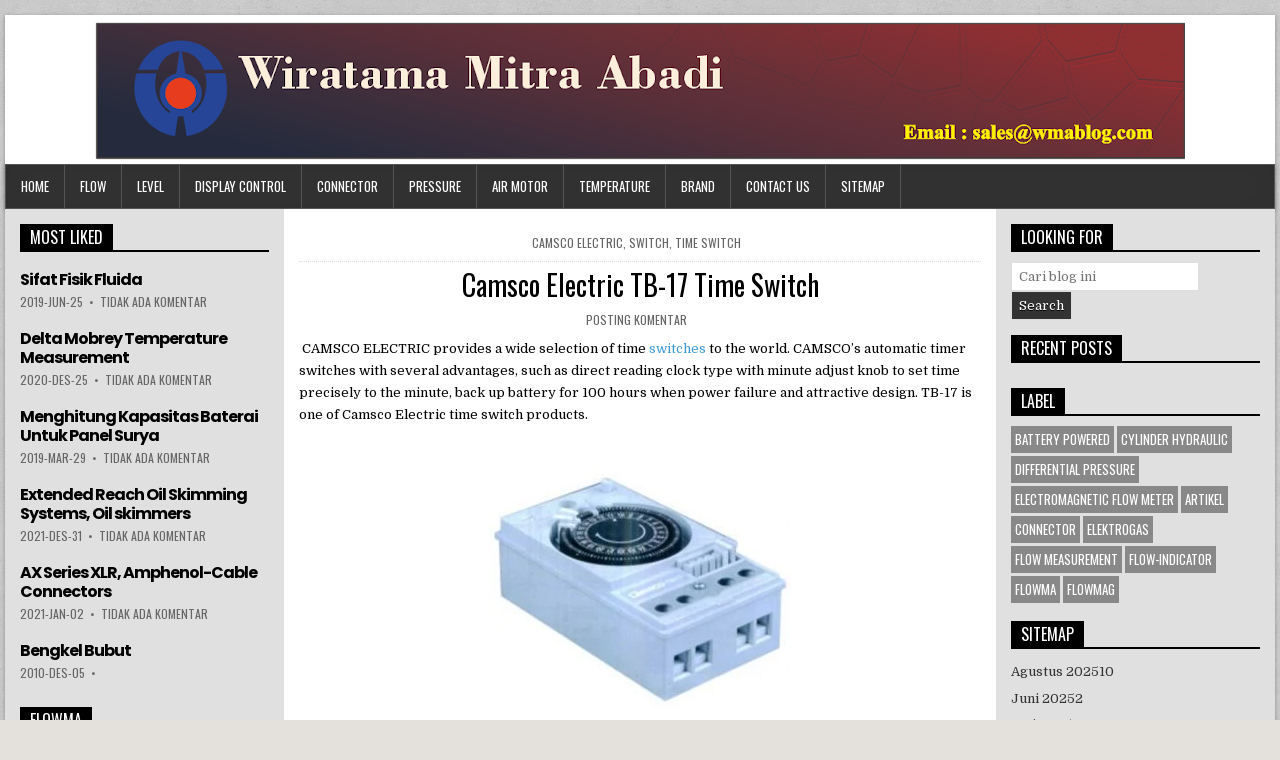

--- FILE ---
content_type: text/html; charset=UTF-8
request_url: https://www.wmablog.com/2021/01/camsco-electric-tb-17-time-switch.html
body_size: 34058
content:
<!DOCTYPE html>
<html dir='ltr' lang='en-US' xmlns='http://www.w3.org/1999/xhtml' xmlns:b='http://www.google.com/2005/gml/b' xmlns:data='http://www.google.com/2005/gml/data' xmlns:expr='http://www.google.com/2005/gml/expr'>
<head>
<link href='https://www.blogger.com/static/v1/widgets/4128112664-css_bundle_v2.css' rel='stylesheet' type='text/css'/>
<meta content='4114fa5a5699232a' name='yandex-verification'/>
<meta content='DBvvl2f8dcbOmCpWxTktVkZQLpRXLyBsIYNIaiXKi9Q' name='google-site-verification'/>
<meta charset='UTF-8'/>
<meta content='width=device-width, initial-scale=1' name='viewport'/>
<meta content='text/html; charset=UTF-8' http-equiv='Content-Type'/>
<!-- Chrome, Firefox OS and Opera -->
<meta content='transparent' name='theme-color'/>
<!-- Windows Phone -->
<meta content='transparent' name='msapplication-navbutton-color'/>
<meta content='blogger' name='generator'/>
<link href='https://www.wmablog.com/favicon.ico' rel='icon' type='image/x-icon'/>
<link href='https://www.wmablog.com/2021/01/camsco-electric-tb-17-time-switch.html' rel='canonical'/>
<link rel="alternate" type="application/atom+xml" title="Wiratama Mitra Abadi - Atom" href="https://www.wmablog.com/feeds/posts/default" />
<link rel="alternate" type="application/rss+xml" title="Wiratama Mitra Abadi - RSS" href="https://www.wmablog.com/feeds/posts/default?alt=rss" />
<link rel="service.post" type="application/atom+xml" title="Wiratama Mitra Abadi - Atom" href="https://www.blogger.com/feeds/5666487277208348671/posts/default" />

<link rel="alternate" type="application/atom+xml" title="Wiratama Mitra Abadi - Atom" href="https://www.wmablog.com/feeds/4583205217403350698/comments/default" />
<!--Can't find substitution for tag [blog.ieCssRetrofitLinks]-->
<link href='https://blogger.googleusercontent.com/img/b/R29vZ2xl/AVvXsEg85XcYKKZdLPRWyziQADsIzDkH4fhqWCdgaDbL8tpAmYk7EKJkCInu-PWvej_DlWaQn9X_yvzhbs1YsR5A7n1kRtDN8en8nv5EDqacKUOkFgs3_W5drTBJcyufQlRYPln60uXvLNgyvmw/s0/Camsco-Electric-TB-17-Time-Switch.v4-e1609812957808.jpg' rel='image_src'/>
<meta content='Camsco Electric TB-17 Time Switch' name='description'/>
<meta content='https://www.wmablog.com/2021/01/camsco-electric-tb-17-time-switch.html' property='og:url'/>
<meta content='Camsco Electric TB-17 Time Switch' property='og:title'/>
<meta content='Camsco Electric TB-17 Time Switch' property='og:description'/>
<meta content='https://blogger.googleusercontent.com/img/b/R29vZ2xl/AVvXsEg85XcYKKZdLPRWyziQADsIzDkH4fhqWCdgaDbL8tpAmYk7EKJkCInu-PWvej_DlWaQn9X_yvzhbs1YsR5A7n1kRtDN8en8nv5EDqacKUOkFgs3_W5drTBJcyufQlRYPln60uXvLNgyvmw/w1200-h630-p-k-no-nu/Camsco-Electric-TB-17-Time-Switch.v4-e1609812957808.jpg' property='og:image'/>
<link href='//1.bp.blogspot.com' rel='dns-prefetch'/>
<link href='//28.2bp.blogspot.com' rel='dns-prefetch'/>
<link href='//3.bp.blogspot.com' rel='dns-prefetch'/>
<link href='//4.bp.blogspot.com' rel='dns-prefetch'/>
<link href='//2.bp.blogspot.com' rel='dns-prefetch'/>
<link href='//www.blogger.com' rel='dns-prefetch'/>
<link href='//maxcdn.bootstrapcdn.com' rel='dns-prefetch'/>
<link href='//fonts.googleapis.com' rel='dns-prefetch'/>
<link href='//ajax.googleapis.com' rel='dns-prefetch'/>
<link href='//www.facebook.com' rel='dns-prefetch'/>
<link href='//plus.google.com' rel='dns-prefetch'/>
<link href='//twitter.com' rel='dns-prefetch'/>
<link href='//www.youtube.com' rel='dns-prefetch'/>
<link href='//platform.twitter.com' rel='dns-prefetch'/>
<link href='//apis.google.com' rel='dns-prefetch'/>
<link href='//connect.facebook.net' rel='dns-prefetch'/>
<link href='//www.google-analytics.com' rel='dns-prefetch'/>
<link href='//pagead2.googlesyndication.com' rel='dns-prefetch'/>
<link href='//googleads.g.doubleclick.net' rel='dns-prefetch'/>
<link href='//www.gstatic.com' rel='preconnect'/>
<link href='//www.googletagservices.com' rel='dns-prefetch'/>
<link href='//static.xx.fbcdn.net' rel='dns-prefetch'/>
<link href='https://fonts.googleapis.com/css?family=Playfair+Display:400,400i,700,700i|Domine:400,700|Oswald:400,700|Poppins:400,700&display=swap' media='all' rel='stylesheet' type='text/css'/>
<noscript>
<link href='https://maxcdn.bootstrapcdn.com/font-awesome/4.7.0/css/font-awesome.min.css' rel='stylesheet' types='text/css'/>
</noscript>
<meta content='https://blogger.googleusercontent.com/img/b/R29vZ2xl/AVvXsEg85XcYKKZdLPRWyziQADsIzDkH4fhqWCdgaDbL8tpAmYk7EKJkCInu-PWvej_DlWaQn9X_yvzhbs1YsR5A7n1kRtDN8en8nv5EDqacKUOkFgs3_W5drTBJcyufQlRYPln60uXvLNgyvmw/w1200-h630-p-k-no-nu/Camsco-Electric-TB-17-Time-Switch.v4-e1609812957808.jpg' property='og:image'/>
<meta content='https://blogger.googleusercontent.com/img/b/R29vZ2xl/AVvXsEg85XcYKKZdLPRWyziQADsIzDkH4fhqWCdgaDbL8tpAmYk7EKJkCInu-PWvej_DlWaQn9X_yvzhbs1YsR5A7n1kRtDN8en8nv5EDqacKUOkFgs3_W5drTBJcyufQlRYPln60uXvLNgyvmw/w1200-h630-p-k-no-nu/Camsco-Electric-TB-17-Time-Switch.v4-e1609812957808.jpg' property='twitter:image'/>
<meta content='article' property='og:type'/>
<meta content='Wiratama Mitra Abadi' property='og:site_name'/>
<meta content='Camsco Electric TB-17 Time Switch' name='description'/>
<meta content='Camsco Electric TB-17 Time Switch' property='og:description'/>
<meta content='Camsco Electric TB-17 Time Switch' name='twitter:description'/>
<meta content='Camsco Electric TB-17 Time Switch' property='og:title'/>
<meta content='Camsco Electric TB-17 Time Switch' name='twitter:title'/>
<meta content='https://www.wmablog.com/2021/01/camsco-electric-tb-17-time-switch.html' property='og:url'/>
<meta content='https://www.wmablog.com/2021/01/camsco-electric-tb-17-time-switch.html' property='twitter:url'/>
<meta name='twitter:card' value='summary'/>
<!-- Social Media meta tag need customer customization -->
<meta content='Facebook App ID here' property='fb:app_id'/>
<meta content='Facebook Admin ID here' property='fb:admins'/>
<meta content='@username' name='twitter:site'/>
<meta content='@username' name='twitter:creator'/>
<!-- Google Authorship and Publisher Markup -->
<link href='https://plus.google.com/[Google+_Profile]/posts' rel='author'/>
<link href='https://plus.google.com/[Google+_Page_Profile]' rel='publisher'/>
<title>Camsco Electric TB-17 Time Switch | Wiratama Mitra Abadi</title>
<!--[if lt IE 9]> <script src="https://oss.maxcdn.com/html5shiv/3.7.2/html5shiv.min.js"></script> <script src="https://oss.maxcdn.com/respond/1.4.2/respond.min.js"></script> <![endif]-->
<style type='text/css'>@font-face{font-family:'Oswald';font-style:normal;font-weight:400;font-display:swap;src:url(//fonts.gstatic.com/s/oswald/v57/TK3_WkUHHAIjg75cFRf3bXL8LICs1_FvsUtiZSSUhiCXABTV.woff2)format('woff2');unicode-range:U+0460-052F,U+1C80-1C8A,U+20B4,U+2DE0-2DFF,U+A640-A69F,U+FE2E-FE2F;}@font-face{font-family:'Oswald';font-style:normal;font-weight:400;font-display:swap;src:url(//fonts.gstatic.com/s/oswald/v57/TK3_WkUHHAIjg75cFRf3bXL8LICs1_FvsUJiZSSUhiCXABTV.woff2)format('woff2');unicode-range:U+0301,U+0400-045F,U+0490-0491,U+04B0-04B1,U+2116;}@font-face{font-family:'Oswald';font-style:normal;font-weight:400;font-display:swap;src:url(//fonts.gstatic.com/s/oswald/v57/TK3_WkUHHAIjg75cFRf3bXL8LICs1_FvsUliZSSUhiCXABTV.woff2)format('woff2');unicode-range:U+0102-0103,U+0110-0111,U+0128-0129,U+0168-0169,U+01A0-01A1,U+01AF-01B0,U+0300-0301,U+0303-0304,U+0308-0309,U+0323,U+0329,U+1EA0-1EF9,U+20AB;}@font-face{font-family:'Oswald';font-style:normal;font-weight:400;font-display:swap;src:url(//fonts.gstatic.com/s/oswald/v57/TK3_WkUHHAIjg75cFRf3bXL8LICs1_FvsUhiZSSUhiCXABTV.woff2)format('woff2');unicode-range:U+0100-02BA,U+02BD-02C5,U+02C7-02CC,U+02CE-02D7,U+02DD-02FF,U+0304,U+0308,U+0329,U+1D00-1DBF,U+1E00-1E9F,U+1EF2-1EFF,U+2020,U+20A0-20AB,U+20AD-20C0,U+2113,U+2C60-2C7F,U+A720-A7FF;}@font-face{font-family:'Oswald';font-style:normal;font-weight:400;font-display:swap;src:url(//fonts.gstatic.com/s/oswald/v57/TK3_WkUHHAIjg75cFRf3bXL8LICs1_FvsUZiZSSUhiCXAA.woff2)format('woff2');unicode-range:U+0000-00FF,U+0131,U+0152-0153,U+02BB-02BC,U+02C6,U+02DA,U+02DC,U+0304,U+0308,U+0329,U+2000-206F,U+20AC,U+2122,U+2191,U+2193,U+2212,U+2215,U+FEFF,U+FFFD;}@font-face{font-family:'Playfair Display';font-style:normal;font-weight:700;font-display:swap;src:url(//fonts.gstatic.com/s/playfairdisplay/v40/nuFvD-vYSZviVYUb_rj3ij__anPXJzDwcbmjWBN2PKeiunDTbtPK-F2qC0usEw.woff2)format('woff2');unicode-range:U+0301,U+0400-045F,U+0490-0491,U+04B0-04B1,U+2116;}@font-face{font-family:'Playfair Display';font-style:normal;font-weight:700;font-display:swap;src:url(//fonts.gstatic.com/s/playfairdisplay/v40/nuFvD-vYSZviVYUb_rj3ij__anPXJzDwcbmjWBN2PKeiunDYbtPK-F2qC0usEw.woff2)format('woff2');unicode-range:U+0102-0103,U+0110-0111,U+0128-0129,U+0168-0169,U+01A0-01A1,U+01AF-01B0,U+0300-0301,U+0303-0304,U+0308-0309,U+0323,U+0329,U+1EA0-1EF9,U+20AB;}@font-face{font-family:'Playfair Display';font-style:normal;font-weight:700;font-display:swap;src:url(//fonts.gstatic.com/s/playfairdisplay/v40/nuFvD-vYSZviVYUb_rj3ij__anPXJzDwcbmjWBN2PKeiunDZbtPK-F2qC0usEw.woff2)format('woff2');unicode-range:U+0100-02BA,U+02BD-02C5,U+02C7-02CC,U+02CE-02D7,U+02DD-02FF,U+0304,U+0308,U+0329,U+1D00-1DBF,U+1E00-1E9F,U+1EF2-1EFF,U+2020,U+20A0-20AB,U+20AD-20C0,U+2113,U+2C60-2C7F,U+A720-A7FF;}@font-face{font-family:'Playfair Display';font-style:normal;font-weight:700;font-display:swap;src:url(//fonts.gstatic.com/s/playfairdisplay/v40/nuFvD-vYSZviVYUb_rj3ij__anPXJzDwcbmjWBN2PKeiunDXbtPK-F2qC0s.woff2)format('woff2');unicode-range:U+0000-00FF,U+0131,U+0152-0153,U+02BB-02BC,U+02C6,U+02DA,U+02DC,U+0304,U+0308,U+0329,U+2000-206F,U+20AC,U+2122,U+2191,U+2193,U+2212,U+2215,U+FEFF,U+FFFD;}</style>
<style id='page-skin-1' type='text/css'><!--
/*
-----------------------------------------------
Template Name  : PowerWP
Author         : NewBloggerThemes.com
Author URL     : https://newbloggerthemes.com/
Theme URL      : https://newbloggerthemes.com/powerwp-blogger-template/
Created Date   : Wednesday, July 11, 2018
License        : GNU General Public License v2 or later
----------------------------------------------- */
/* Use this with templates/template-twocol.html */
body#layout #powerwp-logo{float:none;width:100%;}
body#layout #powerwp-header-banner{float:none;width:100%;}
body#layout #powerwp-content-inner-wrapper{display:block;}
body#layout .powerwp-main-wrapper{float:none;width:100%;}
body#layout .powerwp-sidebar-one-wrapper{float:none;width:100%;}
body#layout .powerwp-sidebar-two-wrapper{float:none;width:100%;}
.section,.widget{margin:0;padding:0;}
.section,.widget{margin:0;padding:0;line-height:1.6;}
.widget ul,.widget li{margin:0;padding:0;line-height:1.6;}
/* Reset
-------------------------------------------------------------- */
html,body,div,span,applet,object,iframe,h1,h2,h3,h4,h5,h6,p,blockquote,pre,a,abbr,acronym,address,big,cite,code,del,dfn,em,img,font,ins,kbd,q,s,samp,small,strike,strong,sub,sup,tt,var,b,u,i,center,dl,dt,dd,ol,ul,li,fieldset,form,label,legend,table,caption,tbody,tfoot,thead,tr,th,td,article,aside,canvas,details,embed,figure,figcaption,footer,header,hgroup,menu,nav,output,ruby,section,summary,time,mark,audio,video{border:0;font-family:inherit;font-size:100%;font-style:inherit;font-weight:inherit;margin:0;outline:0;padding:0;vertical-align:baseline;}
html{font-family:sans-serif;font-size:62.5%;overflow-y:scroll;-webkit-text-size-adjust:100%;-ms-text-size-adjust:100%;}
body{background:#fff;line-height:1;}
article,aside,details,figcaption,figure,footer,header,hgroup,main,menu,nav,section{display:block;}
audio,canvas,progress,video{display:inline-block;vertical-align:baseline;}
audio:not([controls]){display:none;height:0;}
ol,ul{list-style:none;}
table{border-collapse:separate;border-spacing:0;}
caption,th,td{font-weight:400;text-align:left;}
textarea{overflow:auto;}
optgroup{font-weight:700;}
sub,sup{font-size:75%;line-height:0;position:relative;vertical-align:baseline;}
sup{top:-.5em;}
sub{bottom:-.25em;}
blockquote:before,blockquote:after,q:before,q:after{content:'';content:none;}
blockquote,q{quotes:none;}
a{background-color:transparent;}
a:focus{outline:thin dotted;}
a:hover,a:active{outline:0;}
a img{border:0;}
[hidden]{display:none;}
abbr[title]{border-bottom:1px dotted;}
b,strong{font-weight:700;}
dfn,cite,em,i{font-style:italic;}
small{font-size:80%;}
svg:not(:root){overflow:hidden;}
figure{margin:1em 40px;}
hr{-moz-box-sizing:content-box;box-sizing:content-box;height:0;}
pre{overflow:auto;}
code,kbd,pre,samp{font-family:monospace,monospace;font-size:1em;}
button,input,optgroup,select,textarea{color:inherit;font:inherit;margin:0;}
button{overflow:visible;}
button,select{text-transform:none;}
button,html input[type="button"],input[type="reset"],input[type="submit"]{-webkit-appearance:button;cursor:pointer;}
button[disabled],html input[disabled]{cursor:default;}
button::-moz-focus-inner,input::-moz-focus-inner{border:0;padding:0;}
input{line-height:normal;}
input[type="checkbox"],input[type="radio"]{box-sizing:border-box;padding:0;}
input[type="number"]::-webkit-inner-spin-button,input[type="number"]::-webkit-outer-spin-button{height:auto;}
input[type="search"]{-webkit-appearance:textfield;-moz-box-sizing:content-box;-webkit-box-sizing:content-box;box-sizing:content-box;}
input[type="search"]::-webkit-search-cancel-button,input[type="search"]::-webkit-search-decoration{-webkit-appearance:none;}
fieldset{border:1px solid silver;margin:0 2px;padding:.35em .625em .75em;}
html{-webkit-box-sizing:border-box;-moz-box-sizing:border-box;box-sizing:border-box;}
*,*::before,*::after{-webkit-box-sizing:inherit;-moz-box-sizing:inherit;box-sizing:inherit;}
img{max-width:100%;height:auto;}
embed,object,video{max-width:100%;}
::-moz-selection{background-color:#333333;color:#ffffff;text-shadow:none;}
::selection{background-color:#333333;color:#ffffff;text-shadow:none;}
/* Clearings & Accessibility
-------------------------------------------------------------- */
.clear{clear:both;}
.clearfix:before,.clearfix:after{content:" ";display:table;}
.clearfix:after{clear:both;}
.screen-reader-text{clip:rect(1px,1px,1px,1px);position:absolute !important;height:1px;width:1px;overflow:hidden;}
.screen-reader-text:focus{background-color:#f1f1f1;border-radius:3px;box-shadow:0 0 2px 2px rgba(0,0,0,0.6);clip:auto !important;color:#21759b;display:block;font-size:14px;font-weight:700;height:auto;left:5px;line-height:normal;padding:15px 23px 14px;text-decoration:none;top:5px;width:auto;z-index:100000;}
/* Forms
-------------------------------------------------------------- */
button,input,select,textarea{font-size:100%;margin:0;vertical-align:baseline;}
button,input[type="button"],input[type="reset"],input[type="submit"]{border:1px solid #000;border-radius:3px;background:#333333;color:#ffffff;cursor:pointer;-webkit-appearance:button;font-size:12px;line-height:1;padding:.6em 1em .8em;text-shadow:0 1px 0 #000;}
button:hover,input[type="button"]:hover,input[type="reset"]:hover,input[type="submit"]:hover{background:#000000;}
button:focus,input[type="button"]:focus,input[type="reset"]:focus,input[type="submit"]:focus,button:active,input[type="button"]:active,input[type="reset"]:active,input[type="submit"]:active{background:#000000;}
input[type="checkbox"],input[type="radio"]{padding:0;}
input[type="search"]{-webkit-appearance:textfield;box-sizing:content-box;}
input[type="search"]::-webkit-search-decoration{-webkit-appearance:none;}
input[type="text"],input[type="email"],input[type="url"],input[type="password"],input[type="search"],textarea{color:#666;border:1px solid #ddd;border-radius:3px;}
input[type="text"]:focus,input[type="email"]:focus,input[type="url"]:focus,input[type="password"]:focus,input[type="search"]:focus,textarea:focus{color:#111;}
input[type="text"],input[type="email"],input[type="url"],input[type="password"],input[type="search"]{padding:3px;}
textarea{overflow:auto;padding-left:3px;vertical-align:top;width:100%;}
/* Typography & Elements
-------------------------------------------------------------- */
body{background:#e4e0db url(https://3.bp.blogspot.com/-cqaiR4VJl08/W0W21xHv0_I/AAAAAAAAUaU/tzRJGlAxmmkEWwXAvkHXwy-IH-IaHoKmQCLcBGAs/s1600/background.png) repeat scroll top center;font:normal normal 13px Domine,Arial,Helvetica,sans-serif;line-height:1.6;margin:0;padding:0;}
body,button,input,select,textarea{color:#000000;}
button,input,select,textarea{font-family:inherit;font-size:inherit;}
button,select{max-width:100%;}
a{color:#d53108;text-decoration:none;outline:none;-webkit-transition:all .2s linear;-o-transition:all .2s linear;-moz-transition:all .2s linear;transition:all .2s linear;}
a:hover{color:transparent;text-decoration:none;}
a:focus{outline:none;}
h1{font:normal bold 32px 'Playfair Display',Arial,sans-serif;}
h2{font:normal bold 28px 'Playfair Display',Arial,sans-serif;}
h3{font:normal bold 24px 'Playfair Display',Arial,sans-serif;}
h4{font:normal bold 20px 'Playfair Display',Arial,sans-serif;}
h5{font:normal bold 18px 'Playfair Display',Arial,sans-serif;}
h6{font:normal bold 16px 'Playfair Display',Arial,sans-serif;}
h1,h2,h3,h4{clear:both;line-height:1;margin:.6em 0;}
h5,h6{clear:both;line-height:1;margin:1em 0;}
h1,h2,h3,h4,h5,h6{color:#111111;}
h1 a,h2 a,h3 a,h4 a,h5 a,h6 a{font-weight:inherit;}
p{margin-bottom:.7em;}
blockquote{font-size:150%;position:relative;border-left:none;text-align:center;padding:0 20px;margin:10px 0;}
blockquote:before{width:100%;text-align:right;position:relative;left:-20px;display:inline-block;-moz-transform:rotate(180deg);-webkit-transform:rotate(180deg);-o-transform:rotate(180deg);-ms-transform:rotate(180deg);transform:rotate(180deg);padding:8px 8px 8px 8px;}
blockquote:after{text-align:right;width:100%;position:relative;top:6px;right:-20px;display:inline-block;padding:8px;}
blockquote:before,blockquote:after{font-family:FontAwesome;font-weight:normal;font-style:normal;text-decoration:inherit;-webkit-font-smoothing:antialiased;content:"\f10e";font-size:1.2em;color:#dddddd;line-height:1;}
blockquote p{margin:0!important;font-family:inherit;line-height:1.7;}
blockquote cite{color:#999999;font-size:14px;display:block;margin-top:5px;text-align:center;}
blockquote cite:before{content:"\2014 \2009";}
address{margin:0 0 1.5em;}
pre{background:#eee;font-family:'Courier 10 Pitch',Courier,monospace;font-size:15px;line-height:1.6;margin-bottom:1.6em;max-width:100%;overflow:auto;padding:1.6em;}
code,kbd,tt,var{font-family:Monaco,Consolas,'Andale Mono','DejaVu Sans Mono',monospace;font-size:15px;}
abbr,acronym{border-bottom:1px dotted #666;cursor:help;}
mark,ins{background:#fff9c0;text-decoration:none;}
sup,sub{font-size:75%;height:0;line-height:0;position:relative;vertical-align:baseline;}
sup{bottom:1ex;}
sub{top:.5ex;}
small{font-size:75%;}
big{font-size:125%;}
hr{background-color:#ccc;border:0;height:1px;margin-bottom:1.5em;}
ul,ol{margin:0 0 1.5em 3em;}
ul{list-style:disc;}
ol{list-style:decimal;}
li > ul,li > ol{margin-bottom:0;margin-left:1.5em;}
dt{font-weight:700;}
dd{margin:0 1.5em 1.5em;}
img{height:auto;max-width:100%;}
figure{margin:0;}
table{margin:0 0 1.5em;width:100%;}
th{font-weight:700;}
thead th{background:#000;color:#fff;}
th,td,caption{padding:4px 10px 4px 5px;}
tr.even td{background:#CDCFD3;}
tfoot{font-style:italic;}
caption{background:#eee;}
img{max-width:100%;height:auto;}
embed,iframe,object{max-width:100%;}
/* Layout----------------------------------------------- */
.powerwp-wrapper{max-width:1270px;margin:15px auto 15px;-webkit-box-shadow:0 1px 4px rgba(0,0,0,.3),0 0 40px rgba(0,0,0,.1) inset;-moz-box-shadow:0 1px 4px rgba(0,0,0,.3),0 0 40px rgba(0,0,0,.1) inset;box-shadow:0 1px 4px rgba(0,0,0,.3),0 0 40px rgba(0,0,0,.1) inset;}
.powerwp-container{/*width:1164px;margin:0 auto 0;padding:0;*/}
.powerwp-container:before,.powerwp-container:after{content:" ";display:table;}
.powerwp-container:after{clear:both;}
#powerwp-content-wrapper:before,#powerwp-content-wrapper:after{content:" ";display:table;}
#powerwp-content-wrapper:after{clear:both;}
#powerwp-content-wrapper{padding:0;background:#fff;overflow:hidden;}
#powerwp-content-inner-wrapper{display:flex;flex-direction:row;justify-content:space-between;align-items:stretch;flex-wrap:wrap;align-content:stretch;}
#powerwp-main-wrapper{width:56%;float:left;margin:0;padding:0;word-wrap:break-word;overflow:hidden;background:#ffffff;position:relative;flex:0 0 56%;order:1;}
#powerwp-sidebar-one-wrapper{width:22%;float:left;margin:0;padding:0;word-wrap:break-word;overflow:hidden;background:#e0e0e0;position:relative;flex:0 0 22%;order:0;}
#powerwp-sidebar-two-wrapper{width:22%;float:left;margin:0;padding:0;word-wrap:break-word;overflow:hidden;background:#e0e0e0;position:relative;flex:0 0 22%;order:2;}
.powerwp-main-wrapper-inside{padding:15px;}
.powerwp-sidebar-one-wrapper-inside{padding:15px;}
.powerwp-sidebar-two-wrapper-inside{padding:15px;}
.powerwp-layout-full-width #powerwp-main-wrapper{width:100%;float:none;flex:0 0 100%;order:0;}
.powerwp-layout-full-width #powerwp-sidebar-one-wrapper{width:50%;float:none;flex:0 0 50%;order:1;}
.powerwp-layout-full-width #powerwp-sidebar-two-wrapper{width:50%;float:none;flex:0 0 50%;order:2;}
.powerwp-layout-c-s1-s2 #powerwp-main-wrapper{flex:0 0 56%;order:0;}
.powerwp-layout-c-s1-s2 #powerwp-sidebar-one-wrapper{flex:0 0 22%;order:1;}
.powerwp-layout-c-s1-s2 #powerwp-sidebar-two-wrapper{flex:0 0 22%;order:2;}
.powerwp-layout-c-s2-s1 #powerwp-main-wrapper{flex:0 0 56%;order:0;}
.powerwp-layout-c-s2-s1 #powerwp-sidebar-one-wrapper{flex:0 0 22%;order:2;}
.powerwp-layout-c-s2-s1 #powerwp-sidebar-two-wrapper{flex:0 0 22%;order:1;}
.powerwp-layout-s1-c-s2 #powerwp-main-wrapper{flex:0 0 56%;order:1;}
.powerwp-layout-s1-c-s2 #powerwp-sidebar-one-wrapper{flex:0 0 22%;order:0;}
.powerwp-layout-s1-c-s2 #powerwp-sidebar-two-wrapper{flex:0 0 22%;order:2;}
.powerwp-layout-s2-c-s1 #powerwp-main-wrapper{flex:0 0 56%;order:1;}
.powerwp-layout-s2-c-s1 #powerwp-sidebar-one-wrapper{flex:0 0 22%;order:2;}
.powerwp-layout-s2-c-s1 #powerwp-sidebar-two-wrapper{flex:0 0 22%;order:0;}
.powerwp-layout-s1-s2-c #powerwp-main-wrapper{flex:0 0 56%;order:2;}
.powerwp-layout-s1-s2-c #powerwp-sidebar-one-wrapper{flex:0 0 22%;order:0;}
.powerwp-layout-s1-s2-c #powerwp-sidebar-two-wrapper{flex:0 0 22%;order:1;}
.powerwp-layout-s2-s1-c #powerwp-main-wrapper{flex:0 0 56%;order:2;}
.powerwp-layout-s2-s1-c #powerwp-sidebar-one-wrapper{flex:0 0 22%;order:1;}
.powerwp-layout-s2-s1-c #powerwp-sidebar-two-wrapper{flex:0 0 22%;order:0;}
.powerwp-layout-s1-c #powerwp-main-wrapper{flex:0 0 70%;order:1;}
.powerwp-layout-s1-c #powerwp-sidebar-one-wrapper{flex:0 0 30%;order:0;}
.powerwp-layout-s1-c #powerwp-sidebar-two-wrapper{display:none;}
.powerwp-layout-c-s1 #powerwp-main-wrapper{flex:0 0 70%;order:0;}
.powerwp-layout-c-s1 #powerwp-sidebar-one-wrapper{flex:0 0 30%;order:1;}
.powerwp-layout-c-s1 #powerwp-sidebar-two-wrapper{display:none;}
.powerwp-layout-s2-c #powerwp-main-wrapper{flex:0 0 70%;order:1;}
.powerwp-layout-s2-c #powerwp-sidebar-two-wrapper{flex:0 0 30%;order:0;}
.powerwp-layout-s2-c #powerwp-sidebar-one-wrapper{display:none;}
.powerwp-layout-c-s2 #powerwp-main-wrapper{flex:0 0 70%;order:0;}
.powerwp-layout-c-s2 #powerwp-sidebar-two-wrapper{flex:0 0 30%;order:1;}
.powerwp-layout-c-s2 #powerwp-sidebar-one-wrapper{display:none;}
/* Header
-------------------------------------------------------------- */
#powerwp-header{clear:both;margin:0 auto;padding:0;border-bottom:none !important;position:relative;z-index:1;}
#powerwp-head-content{margin:0 auto;padding:2px 5px;position:relative;min-height:80px;z-index:98;overflow:hidden;background:#ffffff;}
.powerwp-header-image{margin:0 0 5 2px 0;}
.powerwp-header-img{display:block;margin:0 auto;}
.powerwp-header-inside{overflow:hidden;}
#powerwp-logo{margin:2px 0px 2px 0px;float:center;width:100%;}
.powerwp-logo-img{display:block;padding:0;margin:0;}
.powerwp-site-title{font:normal bold 24px 'Playfair Display',Arial,Helvetica,sans-serif;margin:0 0 10px 0 !important;line-height:1 !important;color:#333333;}
.powerwp-site-title a{color:#333333;text-decoration:none;}
.powerwp-site-description{font:normal normal 13px Domine,Arial,Helvetica,sans-serif;line-height:1 !important;color:#333333;}
#powerwp-header-banner{float:right;width:19%;}
#powerwp-header-banner .widget{margin:0 0 5px 0;}
#powerwp-header-banner .widget:last-child{margin:0 0 0 0;}
#powerwp-header-banner img{display:block;}
.powerwp-header-full-width #powerwp-logo{margin:2px 0px 2px 0px;float:none;width:100%;text-align:center;}
.powerwp-header-full-width .powerwp-logo-img{display:block;padding:0;margin:0 auto;}
.powerwp-header-full-width #powerwp-header-banner{float:none;width:100%;text-align:center;}
.powerwp-header-full-width #powerwp-header-banner img{margin:0 auto;}
@media only screen and (max-width: 1076px) {
#powerwp-logo{margin:2px 0px 2px 0px;float:none;width:100%;text-align:center;}
.powerwp-logo-img{display:block;padding:0;margin:0 auto;}
#powerwp-header-banner{float:none;width:100%;text-align:center;}
#powerwp-header-banner img{margin:0 auto;}
}
/* Menu
-------------------------------------------------------------- */
.powerwp-nav-primary:before{content:" ";display:table}
.powerwp-nav-primary:after{clear:both;content:" ";display:table}
.powerwp-nav-primary{float:none;background:#333333;border:1px solid #555555;-webkit-box-shadow:0 1px 4px rgba(0,0,0,.3),0 0 40px rgba(0,0,0,.1) inset;-moz-box-shadow:0 1px 4px rgba(0,0,0,.3),0 0 40px rgba(0,0,0,.1) inset;box-shadow:0 1px 4px rgba(0,0,0,.3),0 0 40px rgba(0,0,0,.1) inset;}
.powerwp-nav-menu{line-height:1;margin:0;padding:0;width:100%;list-style:none;list-style-type:none;}
.powerwp-nav-menu li{border-width:0;display:inline-block;margin:0;padding-bottom:0;text-align:left;float:left;}
.powerwp-nav-menu a{border:none;color:#ffffff;display:block;padding:15px;position:relative}
.powerwp-nav-menu a:hover,.powerwp-nav-menu .current-menu-item > a,.powerwp-nav-menu .current_page_item > a{text-decoration:none}
.powerwp-nav-menu .sub-menu,.powerwp-nav-menu .children{margin:0;padding:0;left:-9999px;opacity:0;position:absolute;-webkit-transition:opacity .4s ease-in-out;-moz-transition:opacity .4s ease-in-out;-ms-transition:opacity .4s ease-in-out;-o-transition:opacity .4s ease-in-out;transition:opacity .4s ease-in-out;width:200px;z-index:99;}
.powerwp-nav-menu .sub-menu a,.powerwp-nav-menu .children a{border:1px solid #555555;border-top:none;letter-spacing:0;padding:16px 20px;position:relative;width:200px}
.powerwp-nav-menu .sub-menu li:first-child a,.powerwp-nav-menu .children li:first-child a{border-top:1px solid #555555;}
.powerwp-nav-menu .sub-menu .sub-menu,.powerwp-nav-menu .children .children{margin:-47px 0 0 189px}
.powerwp-nav-menu li:hover{position:static}
.powerwp-nav-menu li:hover > .sub-menu,.powerwp-nav-menu li:hover > .children{left:auto;opacity:1}
.powerwp-nav-menu a{font:normal normal 13px Oswald,Arial,Helvetica,sans-serif;line-height:1;}
.powerwp-nav-menu > li > a{text-transform:uppercase;}
.powerwp-nav-menu a:hover,.powerwp-nav-menu .current-menu-item > a,.powerwp-nav-menu .sub-menu .current-menu-item > a:hover,.powerwp-nav-menu .current_page_item > a,.powerwp-nav-menu .children .current_page_item > a:hover{background:#000000;color:#ffffff;}
.powerwp-nav-menu .sub-menu,.powerwp-nav-menu .children{background:#444444;}
.powerwp-nav-menu .sub-menu a,.powerwp-nav-menu .children a{padding:16px 20px}
.powerwp-nav-menu .sub-menu .current-menu-item > a,.powerwp-nav-menu .children .current_page_item > a{color:#ffffff;}
.powerwp-responsive-menu-icon{cursor:pointer;display:none;margin-top:6px;margin-bottom:4px;text-align:center;}
.powerwp-responsive-menu-icon::before{color:#ffffff;content:"\f0c9";font:normal 24px/1 FontAwesome;margin:0 auto;}
.powerwp-nav-menu > li > a{border-right:1px solid #555555;}
.powerwp-nav-menu > li:first-child > a {border-left: 0px solid #555555;}
@media only screen and (max-width: 1076px) {
#powerwp-primary-navigation{margin-left:0;margin-right:0;}
.powerwp-nav-menu li{float:none}
.powerwp-nav-menu{text-align:center}
.powerwp-nav-menu.responsive-menu{display:none}
.powerwp-nav-menu.responsive-menu li,.powerwp-responsive-menu-icon{display:block}
.powerwp-nav-menu.responsive-menu li:hover{position:static}
.powerwp-nav-menu.responsive-menu li.current-menu-item > a,.powerwp-nav-menu.responsive-menu .sub-menu li.current-menu-item > a:hover,.powerwp-nav-menu.responsive-menu li.current_page_item > a,.powerwp-nav-menu.responsive-menu .children li.current_page_item > a:hover,.powerwp-nav-menu.responsive-menu li a,.powerwp-nav-menu.responsive-menu li a:hover{display:block;padding:20px;border:none}
.powerwp-nav-menu .sub-menu li:first-child a{border-top:none;}
.powerwp-nav-menu .children li:first-child a{border-top:none;}
.powerwp-nav-menu.responsive-menu .menu-item-has-children,.powerwp-nav-menu.responsive-menu .page_item_has_children{cursor:pointer}
.powerwp-nav-menu.responsive-menu .menu-item-has-children > a,.powerwp-nav-menu.responsive-menu .page_item_has_children > a{margin-right:50px}
.powerwp-nav-menu.responsive-menu > .menu-item-has-children:before,.powerwp-nav-menu.responsive-menu > .page_item_has_children:before{content:"\f107";float:right;font:normal 20px/1 FontAwesome;width:50px;height:20px;padding:15px 20px;right:0;text-align:right;z-index:9999;color:#ffffff;}
.powerwp-nav-menu.responsive-menu .menu-open.menu-item-has-children:before,.powerwp-nav-menu.responsive-menu .menu-open.page_item_has_children:before{content:"\f106";color:#ffffff;}
.powerwp-nav-menu.responsive-menu > li > .sub-menu,.powerwp-nav-menu.responsive-menu > li > .children{display:none}
.powerwp-nav-menu.responsive-menu .sub-menu,.powerwp-nav-menu.responsive-menu .children{left:auto;opacity:1;position:relative;-webkit-transition:opacity .4s ease-in-out;-moz-transition:opacity .4s ease-in-out;-ms-transition:opacity .4s ease-in-out;-o-transition:opacity .4s ease-in-out;transition:opacity .4s ease-in-out;width:100%;z-index:99;margin:0;}
.powerwp-nav-menu.responsive-menu .sub-menu .sub-menu,.powerwp-nav-menu.responsive-menu .children .children{background-color:transparent;margin:0;padding-left:15px}
.powerwp-nav-menu.responsive-menu .sub-menu li a,.powerwp-nav-menu.responsive-menu .sub-menu li a:hover,.powerwp-nav-menu.responsive-menu .children li a,.powerwp-nav-menu.responsive-menu .children li a:hover{padding:12px 20px;position:relative;width:100%}
.powerwp-nav-menu.responsive-menu .current-menu-item > a,.powerwp-nav-menu.responsive-menu .sub-menu li a,.powerwp-nav-menu.responsive-menu .sub-menu li a:hover,.powerwp-nav-menu.responsive-menu .sub-menu,.powerwp-nav-menu.responsive-menu > .menu-item-has-children:before,.powerwp-nav-menu.responsive-menu > .page_item_has_children:before,.powerwp-nav-menu.responsive-menu .current_page_item > a,.powerwp-nav-menu.responsive-menu .children li a,.powerwp-nav-menu.responsive-menu .children li a:hover,.powerwp-nav-menu.responsive-menu .children,.powerwp-nav-menu.responsive-menu > .menu-item-has-children:before,.powerwp-nav-menu.responsive-menu > .page_item_has_children:before,.powerwp-nav-menu.responsive-menu > li:hover > a,.powerwp-nav-menu.responsive-menu a:hover{}
}
/* Posts-----------------------------------------------*/
.powerwp-posts{position:relative;margin:0 0 30px 0 !important;word-break:normal;word-wrap:break-word;overflow:hidden;}
.powerwp-posts .powerwp-posts-heading{margin:0 0 0 0;padding:0;border-bottom:2px solid #000000;color:#ffffff;font:normal normal 16px Oswald, Arial, Helvetica, sans-serif;line-height:1;text-decoration:none;text-transform:uppercase;}
.powerwp-posts .powerwp-posts-heading a,.powerwp-posts .powerwp-posts-heading a:hover{color:#ffffff;}
.powerwp-posts .powerwp-posts-heading span{background:#000000;padding:10px 10px;color:#ffffff;display:inline-block;}
.powerwp-posts .powerwp-posts-content:before,.powerwp-posts .powerwp-posts-content:after{content:" ";display:table;}
.powerwp-posts .powerwp-posts-content:after{clear:both;}
.powerwp-posts .powerwp-posts-content{padding:15px 0 15px;overflow:hidden;}
.powerwp-posts .powerwp-posts-container{overflow:hidden;}
.page-header{color:#686868;margin:0 0 0 0;padding:10px 5px;text-align:center;border-bottom:1px solid #dfdfdf;}
.page-header h1{font-size:26px;line-height:1;padding:5px 0;margin:0;}
.taxonomy-description{text-align:center;}
.no-results.not-found{padding:0 0 15px 0;}
.powerwp-post-singular{position:relative;padding:0;margin:0 0 30px 0!important;word-break:normal;word-wrap:break-word;overflow:hidden;}
.powerwp-post-thumbnail-single{display:block;margin:0 auto 10px;text-align:center;}
.powerwp-entry-meta-single{margin:0 0 10px 0;text-align:center;color:#666666;font:normal normal 12px Oswald,Arial,Helvetica,sans-serif;text-transform:uppercase;}
.powerwp-entry-meta-single a{color:#666666;}
.powerwp-entry-meta-single a:hover{color:#000000;}
.powerwp-entry-meta-single-top{margin:0 0 6px 0 !important;padding:10px 0 !important;border-bottom:1px dotted #ddd;}
.powerwp-entry-meta-single-cats{margin:0 10px 0 0;display:inline-block;}
.powerwp-entry-meta-single-author{margin:0 10px 0 0;display:inline-block;}
.powerwp-entry-meta-single-date{margin:0 10px 0 0;display:inline-block;}
.powerwp-entry-meta-single-comments{margin:0 10px 0 0;display:inline-block;}
.entry-header{}
.entry-title{position:relative;font:normal normal 28px Oswald,Arial,Helvetica,sans-serif;color:#000000;margin:0 0 10px 0;line-height:1.2;text-align:center;}
.entry-title a{color:#000000;}
.entry-title a:hover{color:#333333;}
.entry-content{position:relative;margin:10px 0;line-height:1.7;}
.entry-content p{margin-bottom:12px;}
.entry-content p:last-child{margin-bottom:0;}
.entry-content ul,.entry-content ol{margin:10px 20px;}
.entry-content ul{list-style:disc outside;}
.entry-content ol{list-style:decimal outside;}
.entry-content ul ul,.entry-content ul ol{margin-top:10px;}
.entry-content ul ul,.entry-content ol ul{list-style:circle outside;}
.entry-content table{width:100%;margin:15px 0;border:1px solid #ddd;}
.entry-content table a{text-decoration:none;}
.entry-content table a:active,.entry-content table a:hover{text-decoration:underline;}
.entry-content table caption{font-weight:bold;padding:8px 10px;}
.entry-content table th{padding:8px 10px;text-shadow:none;background:#000;color:#fff;}
.entry-content table tr th{border-right:1px solid #444;}
.entry-content table tr th:last-child{border-right:none;}
.entry-content table tr td{padding:8px 10px;border-top:1px solid #eee;border-right:1px solid #eee;background:#fff;}
.entry-content table tr td:last-child{border-right:none;}
.entry-content table tr:nth-child(2n) td{background:#f8f8f8;}
.entry-content table tr:hover td{background:#dddddd;}
.entry-content a{text-decoration:none;color:#409BD4;}
.entry-content a:hover{text-decoration:underline;color:#08ACD5;}
.entry-content code{background:lightYellow;padding:1px;font-family:monospace,Monaco,Courier;}
.entry-content pre{margin:15px 0;overflow:auto;color:#fff;background:#1D1F21;padding:6px 10px;font-family:monospace,Monaco,Courier;-moz-tab-size:2;-o-tab-size:2;tab-size:2;-ms-word-break:normal;word-break:normal;word-break:normal;-webkit-hyphens:none;-moz-hyphens:none;-ms-hyphens:none;hyphens:none;position:relative;}
.entry-content pre code{font-family:monospace,Monaco,Courier;background:none;padding:15px;white-space:pre;overflow:auto;display:block;}
.sticky{}
.updated:not(.published){display:none;}
.byline{}
.powerwp-row{position:relative;width:100%;}
.powerwp-row [class^="powerwp-col"]{float:left;margin:0.5rem 2% 1.5rem;min-height:0.125rem;}
.powerwp-col-1,.powerwp-col-2,.powerwp-col-3,.powerwp-col-4,.powerwp-col-5,.powerwp-col-6,.powerwp-col-7,.powerwp-col-8,.powerwp-col-9,.powerwp-col-10,.powerwp-col-11,.powerwp-col-12{width:96%;}
.powerwp-row::after{content:"";display:table;clear:both;}
@media only screen and (min-width: 806px) {
.powerwp-col-1{width:4.33%;}
.powerwp-col-2{width:12.66%;}
.powerwp-col-3{width:21%;}
.powerwp-col-4{width:29.33%;}
.powerwp-col-5{width:37.66%;}
.powerwp-col-6{width:46%;}
.powerwp-col-7{width:54.33%;}
.powerwp-col-8{width:62.66%;}
.powerwp-col-9{width:71%;}
.powerwp-col-10{width:79.33%;}
.powerwp-col-11{width:87.66%;}
.powerwp-col-12{width:96%;}
}
/* Sidebar Content----------------------------------------------- */
.powerwp-sidebar-content{margin:0 0 10px 0;color:#333333;}
.powerwp-sidebar-content a{text-decoration:none;color:#333333;}
.powerwp-sidebar-content a:hover{text-decoration:none;color:#658db5;}
.powerwp-sidebar-content .powerwp-widget-title{margin:0 0 10px 0;padding:0;border-bottom:2px solid #000000;color:#ffffff;font:normal normal 16px Oswald, Arial, Helvetica, sans-serif;line-height:1;text-decoration:none;text-transform:uppercase;}
.powerwp-sidebar-content .powerwp-widget-title span{background:#000000;padding:5px 10px;color:#ffffff;display:inline-block;}
.powerwp-sidebar-content .powerwp-widget-title a,.powerwp-sidebar-content .powerwp-widget-title a:hover{color:#ffffff;}
.powerwp-sidebar-content ul{margin:0;padding:0;list-style:none;list-style-type:none;}
.powerwp-sidebar-content ol{margin:0;padding:0 0 0 1.2em;}
.powerwp-sidebar-content li{margin:0;padding:8px 0px 8px 0px;border-bottom:1px dotted #cccccc;}
.powerwp-sidebar-content li li{padding:8px 0 8px 10px;line-height:1.8;}
.powerwp-sidebar-content li:first-child{padding-top:0;}
.powerwp-sidebar-content li:last-child{padding-bottom:0;border-bottom:none;}
.powerwp-sidebar-content select{margin:0;padding:5px;width:100%;max-width:100%;border:1px solid #bbb;}
.powerwp-sidebar-content .widget:before,.powerwp-sidebar-content .widget:after{content:" ";display:table;}
.powerwp-sidebar-content .widget:after{clear:both;}
.powerwp-sidebar-content .widget{margin:0 0 15px 0;padding:0;color:#333333;overflow:hidden;}
/* FOOTER ----------------------------------------------- */
#powerwp-copyrights-container{}
#powerwp-copyrights{color:#ffffff;background:#0D0D0D;border-top:1px solid #222222;text-align:center;padding:10px 0;}
#powerwp-copyrights a{color:#ffffff;}
#powerwp-copyrights a:hover{color:#ffffff;text-decoration:none;}
#powerwp-credits{background:#0D0D0D;color:#ffffff;text-align:center;font-size:11px;padding:0 0 15px 0;}
#powerwp-credits a{color:#ffffff;text-decoration:none;}
#powerwp-credits a:hover{text-decoration:none;color:#ffffff;}
#powerwp-footer-container{}
#powerwp-footer-widgets{background:#222222;padding:20px 15px 20px 15px;border-top:4px solid #222222;}
.powerwp-footer-widgets-column{width:23.5%;float:left;margin:0 2% 0 0;}
.powerwp-footer-widgets-column:last-child{margin:0;}
#powerwp-footer-widgets .widget{color:#ffffff;border:none;padding:0;background:none;margin:0 0 15px 0;padding:0;}
#powerwp-footer-widgets .widget a{color:#ffffff;text-decoration:none;}
#powerwp-footer-widgets .widget a:hover{color:#dddddd;text-decoration:none;}
#powerwp-footer-widgets .powerwp-widget-title{margin:0 0 10px 0;padding:0;border-bottom:2px solid #000000;color:#ffffff;font:normal normal 15px Oswald, Arial, Helvetica, sans-serif;line-height:1;text-decoration:none;text-transform:uppercase;}
#powerwp-footer-widgets .powerwp-widget-title span{background:#000000;padding:5px 10px;color:#ffffff;display:inline-block;}
#powerwp-footer-widgets .powerwp-widget-title a,#powerwp-footer-widgets .powerwp-widget-title a:hover{color:#ffffff;}
#powerwp-footer-widgets .widget ul{list-style-type:none;list-style:none;margin:0;padding:0;}
#powerwp-footer-widgets .widget ul li{padding:0 0 6px;margin:0 0 6px;}
#powerwp-footer-widgets .widget ol li{padding:0 0 6px;margin:0 0 6px;}
#powerwp-footer-widgets select{margin:0;padding:5px;width:100%;max-width:100%;border:1px solid #bbb;}
#powerwp-footer-widgets .widget:before,#powerwp-footer-widgets .widget:after{content:" ";display:table;}
#powerwp-footer-widgets .widget:after{clear:both;}
/* Search----------------------------------------------- */
input.powerwp-search-field{padding:7px;border:1px solid #ddd;border-radius:0;box-sizing:border-box;font-size:13px;line-height:1;height:29px;}
input.powerwp-search-submit{padding:7px;border:1px solid #ddd;border-radius:0;box-sizing:border-box;font-size:13px;line-height:1;height:29px;}
/* Social Icons ----------------------------------------------- */
.powerwp-social-icons{font-size:14px;line-height:1;margin:0;padding:0;text-align:center;background:#000;color:#fff;text-shadow:0 1px 0 #000;border-bottom:1px solid #555;}
.powerwp-social-icons-inner{margin:0;padding:8px 10px 4px;}
.powerwp-social-icons a{display:inline-block;margin-right:5px;margin-bottom:4px;padding:5px;font-size:14px;line-height:14px;width:26px;height:26px;background:#555;color:#fff;border:1px solid #ddd;text-shadow:0 1px 0 #000;text-align:center;vertical-align:middle;-webkit-border-radius:50%;-moz-border-radius:50%;border-radius:50%;}
.powerwp-social-icons a.powerwp-social-twitter{background:#555;color:#fff;}
.powerwp-social-icons a.powerwp-social-icon-facebook{background:#3b5998;color:#fff;}
.powerwp-social-icons a.powerwp-social-icon-twitter{background:#55acee;color:#fff;}
.powerwp-social-icons a.powerwp-social-icon-google-plus{background:#dc4e41;color:#fff;}
.powerwp-social-icons a.powerwp-social-icon-pinterest{background:#bd081c;color:#fff;}
.powerwp-social-icons a.powerwp-social-icon-linkedin{background:#0077b5;color:#fff;}
.powerwp-social-icons a.powerwp-social-icon-instagram{background:#3f729b;color:#fff;}
.powerwp-social-icons a.powerwp-social-icon-flickr{background:#ff0084;color:#fff;}
.powerwp-social-icons a.powerwp-social-icon-youtube{background:#cd201f;color:#fff;}
.powerwp-social-icons a.powerwp-social-icon-vimeo{background:#1ab7ea;color:#fff;}
.powerwp-social-icons a.powerwp-social-icon-soundcloud{background:#ff8800;color:#fff;}
.powerwp-social-icons a.powerwp-social-icon-lastfm{background:#d51007;color:#fff;}
.powerwp-social-icons a.powerwp-social-icon-github{background:#666666;color:#fff;}
.powerwp-social-icons a.powerwp-social-icon-bitbucket{background:#205081;color:#fff;}
.powerwp-social-icons a.powerwp-social-icon-tumblr{background:#35465c;color:#fff;}
.powerwp-social-icons a.powerwp-social-icon-digg{background:#000000;color:#fff;}
.powerwp-social-icons a.powerwp-social-icon-delicious{background:#3399ff;color:#fff;}
.powerwp-social-icons a.powerwp-social-icon-stumbleupon{background:#eb4924;color:#fff;}
.powerwp-social-icons a.powerwp-social-icon-reddit{background:#ff4500;color:#fff;}
.powerwp-social-icons a.powerwp-social-icon-dribbble{background:#ea4c89;color:#fff;}
.powerwp-social-icons a.powerwp-social-icon-behance{background:#1769ff;color:#fff;}
.powerwp-social-icons a.powerwp-social-icon-codepen{background:#000000;color:#fff;}
.powerwp-social-icons a.powerwp-social-icon-jsfiddle{background:#4679a4;color:#fff;}
.powerwp-social-icons a.powerwp-social-icon-stack-overflow{background:#f48024;color:#fff;}
.powerwp-social-icons a.powerwp-social-icon-stack-exchange{background:#1e5397;color:#fff;}
.powerwp-social-icons a.powerwp-social-icon-buysellads{background:#b30703;color:#fff;}
.powerwp-social-icons a.powerwp-social-icon-slideshare{background:#0077b5;color:#fff;}
.powerwp-social-icons a.powerwp-social-icon-skype{background:#00aff0;color:#fff;}
.powerwp-social-icons a.powerwp-social-icon-envelope{background:#2c9ab7;color:#fff;}
.powerwp-social-icons a.powerwp-social-icon-rss{background:#ee802f;color:#fff;}
.powerwp-social-icons a:hover{color:#fff;background:#000;border:1px solid #555;text-shadow:0 1px 0 #000;}
.powerwp-share-buttons{overflow:hidden;padding:0;margin:10px 0;float:none;text-align:center;}
.powerwp-share-buttons a{padding:8px;font-size:12px;width:28px;height:28px;display:inline-block;background:#333;color:#fff !important;margin:0 4px 2px 2px;line-height:12px !important;text-align:center;}
.powerwp-share-buttons .powerwp-share-buttons-facebook{background:#3b5998;color:#fff !important;}
.powerwp-share-buttons .powerwp-share-buttons-twitter{background:#1da1f2;color:#fff !important;}
.powerwp-share-buttons .powerwp-share-buttons-gplus{background:#dd4b39;color:#fff !important;}
.powerwp-share-buttons .powerwp-share-buttons-pinterest{background:#bd081c;color:#fff !important;}
.powerwp-share-buttons .powerwp-share-buttons-linkedin{background:#0077b5;color:#fff !important;}
.powerwp-share-buttons .powerwp-share-buttons-stumbleupon{background:#eb4924;color:#fff !important;}
.powerwp-share-buttons .powerwp-share-buttons-delicious{background:#3399ff;color:#fff !important;}
.powerwp-share-buttons .powerwp-share-buttons-reddit{background:#ff4500;color:#fff !important;}
.powerwp-share-buttons .powerwp-share-buttons-digg{background:#005be2;color:#fff !important;}
/* Featured Posts Area Widgets
-------------------------------------------------------------- */
.powerwp-featured-posts-area .widget{position:relative;padding:0;margin:0 0 30px 0 !important;word-break:normal;word-wrap:break-word;overflow:hidden;}
.powerwp-featured-posts-area .widget .powerwp-widget-title{margin:0 0 10px 0;padding:0;border-bottom:2px solid #000000;color:#ffffff;font:normal normal 16px Oswald, Arial, Helvetica, sans-serif;line-height:1;text-decoration:none;text-transform:uppercase;}
.powerwp-featured-posts-area .widget .powerwp-widget-title a,.powerwp-featured-posts-area .widget .powerwp-widget-title a:hover{color:#ffffff;}
.powerwp-featured-posts-area .widget .powerwp-widget-title span{background:#000000;padding:5px 10px;color:#ffffff;display:inline-block;}
/* Post Style: Featured Posts
-------------------------------------------------------------- */
.powerwp-featured-posts{overflow:hidden;}
.powerwp-featured-post{float:left;width:49%;height:auto;position:relative;padding:0;margin-bottom:20px;overflow:hidden;}
.powerwp-featured-post:nth-child(2n){margin-right:2%;clear:both;}
.powerwp-featured-post:first-child{width:100%;height:auto;margin-bottom:25px;}
.powerwp-featured-post:nth-last-child(1){margin-bottom:0;}
.powerwp-featured-post:nth-last-child(2){margin-bottom:0;}
.powerwp-featured-post a{text-decoration:none;}
.powerwp-featured-post-thumbnail{width:47%;margin-right:3%;float:left;position:relative;overflow:hidden;}
.powerwp-featured-post-thumbnail img{width:100%;max-width:100%;height:auto;display:block;-webkit-transition:all 0.2s ease-in-out 0s;-o-transition:all 0.2s ease-in-out 0s;transition:all 0.2s ease-in-out 0s;}
.powerwp-featured-post-thumbnail img:hover{transform:scale(1.1);}
.powerwp-featured-post-details{width:50%;height:auto;float:left;position:relative;}
.powerwp-featured-post-categories{margin-bottom:8px;display:none;}
.powerwp-featured-post-categories a{display:inline-block;color:#ffffff !important;background:#8c2828 !important;padding:3px 5px;font:normal normal 12px Oswald,Arial,Helvetica,sans-serif;line-height:1;margin:0 5px 2px 0;text-transform:uppercase;letter-spacing:0.5px;}
.powerwp-featured-post-categories a:last-child{margin:0 0 0 0;}
.powerwp-featured-post-categories a:hover{color:#ffffff !important;background:#000000 !important;}
.powerwp-featured-post-title{font:normal bold 16px Poppins,Arial,Helvetica,sans-serif;color:#000000 !important;margin:0 0 10px 0;line-height:1.2;text-transform:none;letter-spacing:-1px;}
.powerwp-featured-post-title a{color:#000000 !important;}
.powerwp-featured-post-title a:hover{color:#333333 !important;}
.powerwp-featured-post:first-child .powerwp-featured-post-title{font:normal bold 20px Poppins,Arial,Helvetica,sans-serif;line-height:1.2;}
.powerwp-featured-post-snippet{display:none;}
.powerwp-featured-post-footer{margin-top:10px;font:normal normal 12px Oswald,Arial,Helvetica,sans-serif;text-transform:uppercase;color:#666666 !important;}
.powerwp-featured-post-footer a{color:#666666 !important;}
.powerwp-featured-post-footer a:hover{color:#000000 !important;}
.powerwp-featured-post-footer i{display:none;}
.powerwp-featured-post-date{}
.powerwp-featured-post-dot-div{margin:0 4px;}
.powerwp-featured-post-comment{}
.powerwp-featured-post:first-child .powerwp-featured-post-categories{display:block;}
.powerwp-featured-post:first-child .powerwp-featured-post-snippet{display:block;}
.powerwp-featured-post:first-child .powerwp-featured-post-dot-div{display:inline-block;}
.powerwp-featured-post:first-child .powerwp-featured-post-comment{display:inline-block;}
@media only screen and (min-width: 420px) and (max-width: 992px) {
.powerwp-featured-post:nth-child(n+2) .powerwp-featured-post-thumbnail{width:100%;margin:0 0 10px 0;float:none;}
.powerwp-featured-post:nth-child(n+2) .powerwp-featured-post-details{width:100%;height:auto;float:none;text-align:center;}
}
@media only screen and (max-width: 556px) {
.powerwp-featured-post{margin-bottom:15px;}
.powerwp-featured-post:first-child{margin-bottom:15px;}
.powerwp-featured-post:first-child .powerwp-featured-post-thumbnail{width:100%;margin:0 0 10px 0;float:none;text-align:center;}
.powerwp-featured-post:first-child .powerwp-featured-post-details{width:100%;float:none;text-align:center;}
.powerwp-featured-post:first-child .powerwp-featured-post-categories{margin-bottom:5px;}
}
@media only screen and (max-width: 419px) {
.powerwp-featured-post{width:100%;height:auto;float:none;margin:0 0 15px 0;}
.powerwp-featured-post:nth-last-child(1){margin-bottom:0;}
.powerwp-featured-post:nth-last-child(2){margin-bottom:15px;}
}
@media only screen and (max-width: 360px) {
.powerwp-featured-post .powerwp-featured-post-thumbnail{width:100%;margin:0 0 10px 0;float:none;}
.powerwp-featured-post .powerwp-featured-post-details{width:100%;height:auto;float:none;text-align:center;}
.powerwp-featured-post-categories{display:block;}
.powerwp-featured-post:first-child .powerwp-featured-post-title{font-size:16px;}
.powerwp-featured-post:first-child .powerwp-featured-post-snippet{display:none;}
}
.powerwp-side-widget .powerwp-featured-post-thumbnail{width:100% !important;margin:0 0 5px 0 !important;float:none !important;}
.powerwp-side-widget .powerwp-featured-post-details{width:100% !important;float:none !important;text-align:center !important;}
/* Post Style: Full Posts
-------------------------------------------------------------- */
.powerwp-full-posts{overflow:hidden;}
.powerwp-full-post{float:none;width:100%;height:auto;position:relative;padding:0;margin-bottom:20px;overflow:hidden;}
.powerwp-full-post:first-child{}
.powerwp-full-post:last-child{margin-bottom:0;}
.powerwp-full-post a{text-decoration:none;}
.powerwp-full-post-thumbnail{width:100%;margin:0 0 10px 0;float:none;position:relative;overflow:hidden;}
.powerwp-full-post-thumbnail img{width:100%;max-width:100%;height:auto;display:block;-webkit-transition:all 0.2s ease-in-out 0s;-o-transition:all 0.2s ease-in-out 0s;transition:all 0.2s ease-in-out 0s;}
.powerwp-full-post-thumbnail img:hover{transform:scale(1.1);}
.powerwp-full-post-details{width:100%;height:auto;float:none;position:relative;}
.powerwp-full-post-details-full{position:relative;}
.powerwp-full-post-categories{margin-bottom:6px;text-align:center;}
.powerwp-full-post-categories a{display:inline-block;color:#ffffff !important;background:#8c2828 !important;padding:3px 5px;font:normal normal 12px Oswald,Arial,Helvetica,sans-serif;line-height:1;margin:0 5px 2px 0;text-transform:uppercase;letter-spacing:0.5px;}
.powerwp-full-post-categories a:last-child{margin:0 0 0 0;}
.powerwp-full-post-categories a:hover{color:#ffffff !important;background:#000000 !important;}
.powerwp-full-post-title{font:normal bold 20px Poppins,Arial,Helvetica,sans-serif;color:#000000 !important;margin:0 0 10px 0;line-height:1.2;text-transform:none;text-align:center;letter-spacing:-1px;}
.powerwp-full-post-title a{color:#000000 !important;}
.powerwp-full-post-title a:hover{color:#333333 !important;}
.powerwp-full-post:first-child .powerwp-full-post-title{}
.powerwp-full-post-snippet{display:block;margin:0 0 6px 0;}
.powerwp-full-post-snippet p{margin-bottom:12px;}
.powerwp-full-post-snippet p:last-child{margin-bottom:0;}
.powerwp-full-post-footer{margin-bottom:6px;font:normal normal 12px Oswald,Arial,Helvetica,sans-serif;text-transform:uppercase;color:#666666 !important;line-height:1;text-align:center;}
.powerwp-full-post-footer a{color:#666666 !important;display:inline-block;}
.powerwp-full-post-footer a:hover{color:#000000 !important;}
.powerwp-full-post-footer i{display:inline-block;vertical-align:top;}
.powerwp-full-post-author{display:inline-block;line-height:1;margin: 0 0 3px 0;}
.powerwp-full-post-date{display:inline-block;line-height:1;margin: 0 0 3px 0;}
.powerwp-full-post-dot-div{margin:0 5px 3px 5px;display:inline-block;line-height:1;}
.powerwp-full-post-comment{display:inline-block;line-height:1;margin: 0 0 3px 0;}
.powerwp-full-post-meta:before{content:'\2022';margin-right:5px;margin-left:5px;}
.powerwp-full-post-meta:first-child:before{content:'';margin-right:0;margin-left:0;}
@media only screen and (max-width: 419px) {
.powerwp-full-post-title{font-size:18px;}
}
/* Post Style: Standard Posts
-------------------------------------------------------------- */
.powerwp-standard-posts{overflow:hidden;}
.powerwp-standard-post{float:none;width:100%;height:auto;position:relative;padding:0;margin-bottom:20px;overflow:hidden;}
.powerwp-standard-post:first-child{}
.powerwp-standard-post:last-child{margin-bottom:0;}
.powerwp-standard-post a{text-decoration:none;}
.powerwp-standard-post-thumbnail{width:100%;margin:0 0 10px 0;float:none;position:relative;overflow:hidden;}
.powerwp-standard-post-thumbnail img{width:100%;max-width:100%;height:auto;display:block;-webkit-transition:all 0.2s ease-in-out 0s;-o-transition:all 0.2s ease-in-out 0s;transition:all 0.2s ease-in-out 0s;}
.powerwp-standard-post-thumbnail img:hover{transform:scale(1.1);}
.powerwp-standard-post-details{width:100%;height:auto;float:none;position:relative;}
.powerwp-standard-post-details-full{position:relative;}
.powerwp-standard-post-categories{margin-bottom:6px;text-align:center;}
.powerwp-standard-post-categories a{display:inline-block;color:#ffffff !important;background:#8c2828 !important;padding:3px 5px;font:normal normal 12px Oswald,Arial,Helvetica,sans-serif;line-height:1;margin:0 5px 2px 0;text-transform:uppercase;letter-spacing:0.5px;}
.powerwp-standard-post-categories a:last-child{margin:0 0 0 0;}
.powerwp-standard-post-categories a:hover{color:#ffffff !important;background:#000000 !important;}
.powerwp-standard-post-title{font:normal bold 20px Poppins,Arial,Helvetica,sans-serif;color:#000000 !important;margin:0 0 10px 0;line-height:1.2;text-transform:none;text-align:center;letter-spacing:-1px;}
.powerwp-standard-post-title a{color:#000000 !important;}
.powerwp-standard-post-title a:hover{color:#333333 !important;}
.powerwp-standard-post:first-child .powerwp-standard-post-title{}
.powerwp-standard-post-snippet{display:block;text-align:center;margin:0 0 6px 0;}
.powerwp-standard-post-snippet p{margin:0;}
.powerwp-standard-post-footer{margin-bottom:6px;font:normal normal 12px Oswald,Arial,Helvetica,sans-serif;text-transform:uppercase;color:#666666 !important;line-height:1;text-align:center;}
.powerwp-standard-post-footer a{color:#666666 !important;display:inline-block;}
.powerwp-standard-post-footer a:hover{color:#000000 !important;}
.powerwp-standard-post-footer i{display:inline-block;vertical-align:top;}
.powerwp-standard-post-author{display:inline-block;line-height:1;margin: 0 0 3px 0;}
.powerwp-standard-post-date{display:inline-block;line-height:1;margin: 0 0 3px 0;}
.powerwp-standard-post-dot-div{margin:0 5px 3px 5px;display:inline-block;line-height:1;}
.powerwp-standard-post-comment{display:inline-block;line-height:1;margin: 0 0 3px 0;}
.powerwp-standard-post-meta:before{content:'\2022';margin-right:5px;margin-left:5px;}
.powerwp-standard-post-meta:first-child:before{content:'';margin-right:0;margin-left:0;}
.powerwp-standard-post-read-more{margin:0 0 0 0;text-align:center;font:normal normal 12px Oswald,Arial,Helvetica,sans-serif;text-transform:uppercase;}
.powerwp-standard-post-read-more a{display:inline-block;background:#333333 !important;color:#ffffff !important;padding:5px 10px;}
.powerwp-standard-post-read-more a:hover{background:#000000 !important;color:#ffffff !important;}
@media only screen and (max-width: 419px) {
.powerwp-standard-post-title{font-size:18px;}
.powerwp-standard-post-snippet{/*display:none;*/}
.powerwp-standard-post-read-more{/*display:none;*/}
}
/* Post Style: List Posts
-------------------------------------------------------------- */
.powerwp-list-posts{overflow:hidden;}
.powerwp-list-post{float:none;width:100%;height:auto;position:relative;padding:0;margin-bottom:20px;overflow:hidden;}
.powerwp-list-post:first-child{}
.powerwp-list-post:last-child{margin-bottom:0;}
.powerwp-list-post a{text-decoration:none;}
.powerwp-list-post-thumbnail{width:47%;margin-right:3%;float:left;position:relative;overflow:hidden;}
.powerwp-list-post-thumbnail img{width:100%;max-width:100%;height:auto;display:block;-webkit-transition:all 0.2s ease-in-out 0s;-o-transition:all 0.2s ease-in-out 0s;transition:all 0.2s ease-in-out 0s;}
.powerwp-list-post-thumbnail img:hover{transform:scale(1.1);}
.powerwp-list-post-details{width:50%;height:auto;float:left;position:relative;}
.powerwp-list-post-details-full{position:relative;}
.powerwp-list-post-categories{margin-bottom:6px;}
.powerwp-list-post-categories a{display:inline-block;color:#ffffff !important;background:#8c2828 !important;padding:3px 5px;font:normal normal 12px Oswald,Arial,Helvetica,sans-serif;line-height:1;margin:0 5px 2px 0;text-transform:uppercase;letter-spacing:0.5px;}
.powerwp-list-post-categories a:last-child{margin:0 0 0 0;}
.powerwp-list-post-categories a:hover{color:#ffffff !important;background:#000000 !important;}
.powerwp-list-post-title{font:normal bold 20px Poppins,Arial,Helvetica,sans-serif;color:#000000 !important;margin:0 0 10px 0;line-height:1.2;text-transform:none;letter-spacing:-1px;}
.powerwp-list-post-title a{color:#000000 !important;}
.powerwp-list-post-title a:hover{color:#333333 !important;}
.powerwp-list-post:first-child .powerwp-list-post-title{}
.powerwp-list-post-snippet{}
.powerwp-list-post-snippet p{margin:0;}
.powerwp-list-post-footer{margin:0 0 6px 0;font:normal normal 12px Oswald,Arial,Helvetica,sans-serif;text-transform:uppercase;color:#666666 !important;line-height:1;}
.powerwp-list-post-footer a{color:#666666 !important;display:inline-block;}
.powerwp-list-post-footer a:hover{color:#000000 !important;}
.powerwp-list-post-footer i{display:inline-block;vertical-align:top;}
.powerwp-list-post-author{display:inline-block;line-height:1;margin: 0 0 3px 0;}
.powerwp-list-post-date{display:inline-block;line-height:1;margin: 0 0 3px 0;}
.powerwp-list-post-dot-div{margin:0 5px 3px 5px;display:inline-block;line-height:1;}
.powerwp-list-post-comment{display:inline-block;line-height:1;margin: 0 0 3px 0;}
.powerwp-list-post-meta:before{content:'\2022';margin-right:5px;margin-left:5px;}
.powerwp-list-post-meta:first-child:before{content:'';margin-right:0;margin-left:0;}
.powerwp-list-post-read-more{margin:5px 0 0 0;font:normal normal 12px Oswald,Arial,Helvetica,sans-serif;text-transform:uppercase;}
.powerwp-list-post-read-more a{display:inline-block;background:#333333 !important;color:#ffffff !important;padding:5px 10px;}
.powerwp-list-post-read-more a:hover{background:#000000 !important;color:#ffffff !important;}
@media only screen and (max-width: 1076px) {
.powerwp-list-post-snippet{}
}
@media only screen and (max-width: 556px) {
.powerwp-list-post-thumbnail{width:100%;margin:0 0 10px 0;float:none;}
.powerwp-list-post-details{width:100%;height:auto;float:none;}
.powerwp-list-post-categories{text-align:center;}
.powerwp-list-post-title{text-align:center;}
.powerwp-list-post-snippet{display:block;text-align:center;}
.powerwp-list-post-footer{text-align:center;}
.powerwp-list-post-read-more{text-align:center;}
}
@media only screen and (max-width: 419px) {
.powerwp-list-post-title{font-size:18px;}
.powerwp-list-post-snippet{/*display:none;*/}
}
/* Post Style: Grid Posts
-------------------------------------------------------------- */
.powerwp-grid-posts{overflow:hidden;}
.powerwp-grid-post{float:left;width:49%;height:auto;position:relative;padding:0;margin-bottom:20px;overflow:hidden;}
.powerwp-grid-post:nth-of-type(2n+1){margin-right:2%;clear:both;}
.powerwp-grid-post:first-child{}
.powerwp-grid-post:nth-last-child(1){margin-bottom:0;}
.powerwp-grid-post:nth-last-child(2){margin-bottom:0;}
.powerwp-grid-post a{text-decoration:none;}
.powerwp-grid-post-thumbnail{width:100%;margin:0 0 10px 0;float:none;position:relative;overflow:hidden;}
.powerwp-grid-post-thumbnail img{width:100%;max-width:100%;height:auto;display:block;-webkit-transition:all 0.2s ease-in-out 0s;-o-transition:all 0.2s ease-in-out 0s;transition:all 0.2s ease-in-out 0s;}
.powerwp-grid-post-thumbnail img:hover{transform:scale(1.1);}
.powerwp-grid-post-details{width:100%;height:auto;float:none;position:relative;}
.powerwp-grid-post-details-full{position:relative;}
.powerwp-grid-post-categories{margin-bottom:6px;text-align:center;}
.powerwp-grid-post-categories a{display:inline-block;color:#ffffff !important;background:#8c2828 !important;padding:3px 5px;font:normal normal 12px Oswald,Arial,Helvetica,sans-serif;line-height:1;margin:0 5px 2px 0;text-transform:uppercase;letter-spacing:0.5px;}
.powerwp-grid-post-categories a:last-child{margin:0 0 0 0;}
.powerwp-grid-post-categories a:hover{color:#ffffff !important;background:#000000 !important;}
.powerwp-grid-post-title{font:normal bold 20px Poppins,Arial,Helvetica,sans-serif;color:#000000 !important;margin:0 0 10px 0;line-height:1.2;text-transform:none;text-align:center;letter-spacing:-1px;}
.powerwp-grid-post-title a{color:#000000 !important;}
.powerwp-grid-post-title a:hover{color:#333333 !important;}
.powerwp-grid-post:first-child .powerwp-grid-post-title{}
.powerwp-grid-post-snippet{display:block;text-align:center;margin:0 0 5px 0;}
.powerwp-grid-post-snippet p{margin:0;}
.powerwp-grid-post-footer{margin-bottom:6px;font:normal normal 12px Oswald,Arial,Helvetica,sans-serif;text-transform:uppercase;color:#666666 !important;line-height:1;text-align:center;}
.powerwp-grid-post-footer a{color:#666666 !important;display:inline-block;}
.powerwp-grid-post-footer a:hover{color:#000000 !important;}
.powerwp-grid-post-footer i{display:inline-block;vertical-align:top;}
.powerwp-grid-post-author{display:inline-block;line-height:1;margin: 0 0 3px 0;}
.powerwp-grid-post-date{display:inline-block;line-height:1;margin: 0 0 3px 0;}
.powerwp-grid-post-dot-div{margin:0 5px 3px 5px;display:inline-block;line-height:1;}
.powerwp-grid-post-comment{display:inline-block;line-height:1;margin: 0 0 3px 0;}
.powerwp-grid-post-meta:before{content:'\2022';margin-right:5px;margin-left:5px;}
.powerwp-grid-post-meta:first-child:before{content:'';margin-right:0;margin-left:0;}
.powerwp-grid-post-read-more{margin:0 0 0 0;text-align:center;font:normal normal 12px Oswald,Arial,Helvetica,sans-serif;text-transform:uppercase;}
.powerwp-grid-post-read-more a{display:inline-block;background:#333333 !important;color:#ffffff !important;padding:5px 10px;}
.powerwp-grid-post-read-more a:hover{background:#000000 !important;color:#ffffff !important;}
@media only screen and (max-width: 620px) {
.powerwp-grid-post-snippet{/*display:none;*/}
}
@media only screen and (max-width: 472px) {
.powerwp-grid-post{float:none;width:100%;height:auto;position:relative;padding:0;margin-bottom:15px;overflow:hidden;}
.powerwp-grid-post:nth-of-type(2n+1){margin-right:0;clear:both;}
.powerwp-grid-post:nth-last-child(1){margin-bottom:0;}
.powerwp-grid-post:nth-last-child(2){margin-bottom:15px;}
}
/* Popular Posts Widget
-------------------------------------------------------------- */
.powerwp-popular-posts{overflow:hidden;}
.powerwp-popular-post{padding:8px 0;overflow:hidden;}
.powerwp-popular-post .powerwp-popular-post-title{padding-bottom:4px;font:normal bold 16px Poppins,Arial,Helvetica,sans-serif;line-height:1.2;text-transform:none;color:#000000 !important;letter-spacing:-1px;}
.powerwp-popular-post .powerwp-popular-post-title a{color:#000000 !important;}
.powerwp-popular-post .powerwp-popular-post-title a:hover{color:#333333 !important;}
.powerwp-popular-post .powerwp-popular-post-thumbnail{float:left;margin:0 10px 1px 0;}
.powerwp-popular-post .powerwp-popular-post-thumbnail img{padding:0;margin:0;display:block;width:100px;}
.powerwp-popular-entry-meta{font:normal normal 12px Oswald,Arial,Helvetica,sans-serif;text-transform:uppercase;margin:0 0 3px 0;color:#666666 !important;}
.powerwp-popular-entry-meta a{color:#666666 !important;}
.powerwp-popular-entry-meta a:hover{color:#000000 !important;}
/* Recent Posts Widget
-------------------------------------------------------------- */
.powerwp-recent-posts{overflow:hidden;}
.powerwp-recent-post{padding:8px 0;overflow:hidden;}
.powerwp-recent-post .powerwp-recent-post-title{padding-bottom:4px;font:normal bold 16px Poppins,Arial,Helvetica,sans-serif;line-height:1.2;text-transform:none;color:#000000 !important;letter-spacing:-1px;}
.powerwp-recent-post .powerwp-recent-post-title a{color:#000000 !important;}
.powerwp-recent-post .powerwp-recent-post-title a:hover{color:#333333 !important;}
.powerwp-recent-post .powerwp-recent-post-thumbnail{float:left;margin:0 10px 1px 0;}
.powerwp-recent-post .powerwp-recent-post-thumbnail img{padding:0;margin:0;display:block;width:100px;}
.powerwp-recent-entry-meta{font:normal normal 12px Oswald,Arial,Helvetica,sans-serif;text-transform:uppercase;margin:0 0 3px 0;color:#666666 !important;}
.powerwp-recent-entry-meta a{color:#666666 !important;}
.powerwp-recent-entry-meta a:hover{color:#000000 !important;}
/* Random Posts Widget
-------------------------------------------------------------- */
.powerwp-random-posts{overflow:hidden;}
.powerwp-random-post{padding:8px 0;overflow:hidden;}
.powerwp-random-post .powerwp-random-post-title{padding-bottom:4px;font:normal bold 16px Poppins,Arial,Helvetica,sans-serif;line-height:1.2;text-transform:none;color:#000000 !important;letter-spacing:-1px;}
.powerwp-random-post .powerwp-random-post-title a{color:#000000 !important;}
.powerwp-random-post .powerwp-random-post-title a:hover{color:#333333 !important;}
.powerwp-random-post .powerwp-random-post-thumbnail{float:left;margin:0 10px 1px 0;}
.powerwp-random-post .powerwp-random-post-thumbnail img{padding:0;margin:0;display:block;width:100px;}
.powerwp-random-entry-meta{font:normal normal 12px Oswald,Arial,Helvetica,sans-serif;text-transform:uppercase;margin:0 0 3px 0;color:#666666 !important;}
.powerwp-random-entry-meta a{color:#666666 !important;}
.powerwp-random-entry-meta a:hover{color:#000000 !important;}
/* Social Widget
-------------------------------------------------------------- */
.powerwp-social-widget{overflow:hidden;}
.powerwp-social-widget ul, .powerwp-social-widget ul li{list-style:none;list-style-type:none;}
.powerwp-social-widget ul li{float:left;margin:5px 3px 0px 0 !important;padding:0 !important;text-align:center;}
.powerwp-social-widget ul li a{width:32px;height:32px;display:block;padding:8px;font-size:16px;line-height:1;background:#333;color:#fff !important;}
.powerwp-social-widget.powerwp-social-round-icons ul li a{-webkit-border-radius:50%;-moz-border-radius:50%;border-radius:50%;}
.powerwp-social-widget .powerwp-social-facebook{background:#3b5998;color:#fff;}
.powerwp-social-widget .powerwp-social-twitter{background:#55acee;color:#fff;}
.powerwp-social-widget .powerwp-social-google-plus{background:#dc4e41;color:#fff;}
.powerwp-social-widget .powerwp-social-pinterest{background:#bd081c;color:#fff;}
.powerwp-social-widget .powerwp-social-linkedin{background:#0077b5;color:#fff;}
.powerwp-social-widget .powerwp-social-instagram{background:#3f729b;color:#fff;}
.powerwp-social-widget .powerwp-social-flickr{background:#ff0084;color:#fff;}
.powerwp-social-widget .powerwp-social-youtube{background:#cd201f;color:#fff;}
.powerwp-social-widget .powerwp-social-vimeo{background:#1ab7ea;color:#fff;}
.powerwp-social-widget .powerwp-social-soundcloud{background:#ff8800;color:#fff;}
.powerwp-social-widget .powerwp-social-lastfm{background:#d51007;color:#fff;}
.powerwp-social-widget .powerwp-social-github{background:#666666;color:#fff;}
.powerwp-social-widget .powerwp-social-bitbucket{background:#205081;color:#fff;}
.powerwp-social-widget .powerwp-social-tumblr{background:#35465c;color:#fff;}
.powerwp-social-widget .powerwp-social-digg{background:#000000;color:#fff;}
.powerwp-social-widget .powerwp-social-delicious{background:#3399ff;color:#fff;}
.powerwp-social-widget .powerwp-social-stumbleupon{background:#eb4924;color:#fff;}
.powerwp-social-widget .powerwp-social-reddit{background:#ff4500;color:#fff;}
.powerwp-social-widget .powerwp-social-dribbble{background:#ea4c89;color:#fff;}
.powerwp-social-widget .powerwp-social-behance{background:#1769ff;color:#fff;}
.powerwp-social-widget .powerwp-social-codepen{background:#000000;color:#fff;}
.powerwp-social-widget .powerwp-social-jsfiddle{background:#4679a4;color:#fff;}
.powerwp-social-widget .powerwp-social-stack-overflow{background:#fe7a15;color:#fff;}
.powerwp-social-widget .powerwp-social-stack-exchange{background:#245289;color:#fff;}
.powerwp-social-widget .powerwp-social-buysellads{background:#b30703;color:#fff;}
.powerwp-social-widget .powerwp-social-slideshare{background:#0077b5;color:#fff;}
.powerwp-social-widget .powerwp-social-skype{background:#00aff0;color:#fff;}
.powerwp-social-widget .powerwp-social-envelope{background:#2c9ab7;color:#fff;}
.powerwp-social-widget .powerwp-social-rss{background:#ee802f;color:#fff;}
/* About Widget
-------------------------------------------------------------- */
.powerwp-about-widget-image{}
.powerwp-about-widget-image img{display:block;margin:0 auto 5px auto;}
.powerwp-about-widget-description{text-align:center;}
.powerwp-about-widget-social{overflow:hidden;}
.powerwp-about-widget-social ul, .powerwp-about-widget-social ul li{list-style:none;list-style-type:none;}
.powerwp-about-widget-social ul li{float:left;margin:5px 3px 0px 0 !important;padding:0 !important;text-align:center;}
.powerwp-about-widget-social ul li a{width:32px;height:32px;display:block;padding:8px;font-size:16px;line-height:1;background:#333;color:#fff !important;}
.powerwp-about-widget-social.powerwp-about-social-round-icons ul li a{-webkit-border-radius:50%;-moz-border-radius:50%;border-radius:50%;}
.powerwp-about-widget-social .powerwp-about-social-facebook{background:#3b5998;color:#fff;}
.powerwp-about-widget-social .powerwp-about-social-twitter{background:#55acee;color:#fff;}
.powerwp-about-widget-social .powerwp-about-social-google-plus{background:#dc4e41;color:#fff;}
.powerwp-about-widget-social .powerwp-about-social-pinterest{background:#bd081c;color:#fff;}
.powerwp-about-widget-social .powerwp-about-social-linkedin{background:#0077b5;color:#fff;}
.powerwp-about-widget-social .powerwp-about-social-instagram{background:#3f729b;color:#fff;}
.powerwp-about-widget-social .powerwp-about-social-flickr{background:#ff0084;color:#fff;}
.powerwp-about-widget-social .powerwp-about-social-youtube{background:#cd201f;color:#fff;}
.powerwp-about-widget-social .powerwp-about-social-vimeo{background:#1ab7ea;color:#fff;}
.powerwp-about-widget-social .powerwp-about-social-soundcloud{background:#ff8800;color:#fff;}
.powerwp-about-widget-social .powerwp-about-social-lastfm{background:#d51007;color:#fff;}
.powerwp-about-widget-social .powerwp-about-social-github{background:#666666;color:#fff;}
.powerwp-about-widget-social .powerwp-about-social-bitbucket{background:#205081;color:#fff;}
.powerwp-about-widget-social .powerwp-about-social-tumblr{background:#35465c;color:#fff;}
.powerwp-about-widget-social .powerwp-about-social-digg{background:#000000;color:#fff;}
.powerwp-about-widget-social .powerwp-about-social-delicious{background:#3399ff;color:#fff;}
.powerwp-about-widget-social .powerwp-about-social-stumbleupon{background:#eb4924;color:#fff;}
.powerwp-about-widget-social .powerwp-about-social-reddit{background:#ff4500;color:#fff;}
.powerwp-about-widget-social .powerwp-about-social-dribbble{background:#ea4c89;color:#fff;}
.powerwp-about-widget-social .powerwp-about-social-behance{background:#1769ff;color:#fff;}
.powerwp-about-widget-social .powerwp-about-social-codepen{background:#000000;color:#fff;}
.powerwp-about-widget-social .powerwp-about-social-jsfiddle{background:#4679a4;color:#fff;}
.powerwp-about-widget-social .powerwp-about-social-stack-overflow{background:#fe7a15;color:#fff;}
.powerwp-about-widget-social .powerwp-about-social-stack-exchange{background:#245289;color:#fff;}
.powerwp-about-widget-social .powerwp-about-social-buysellads{background:#b30703;color:#fff;}
.powerwp-about-widget-social .powerwp-about-social-slideshare{background:#0077b5;color:#fff;}
.powerwp-about-widget-social .powerwp-about-social-skype{background:#00aff0;color:#fff;}
.powerwp-about-widget-social .powerwp-about-social-envelope{background:#2c9ab7;color:#fff;}
.powerwp-about-widget-social .powerwp-about-social-rss{background:#ee802f;color:#fff;}
/* Scroll to Top Button
-------------------------------------------------------------- */
.powerwp-scroll-top{background:#000000 left top no-repeat url(https://blogger.googleusercontent.com/img/b/R29vZ2xl/AVvXsEikycGeC3viPhyFapQQCQW-0AoskF6aVJDh27rYw36SZUXYyAOdfEXbZs28Egs-xO4uoLaVYWkdhc1zfQjtCFijEfPGl_rzDkWW-ut_IITs8tXb2CEtaZa9nZpySMlbCHvI_xfJTJ3z1ntY/s1600/scroll-top.png);border:1px solid black;cursor:pointer;display:block;height:29px;opacity:.4;filter:alpha(opacity=40);position:fixed;bottom:20px;right:20px;width:29px;z-index:200;}
.powerwp-scroll-top:hover{opacity:1;filter:alpha(opacity=100);-webkit-transition:opacity 1s;transition:opacity 1s;}
@media only screen and (max-width: 991px) {
.powerwp-wrapper{max-width:767px;margin:0 auto 0;}
.powerwp-container{width:100%;padding:0;margin:0;}
#header-wrapper{width:100%;padding:10px;margin:0;height:auto;}
#powerwp-header-left{width:100%;padding:10px 0;margin:0;float:none;text-align:center;}
#powerwp-header-right{width:100%;padding:0;margin:0;float:none;text-align:center;}
#powerwp-header-left a img{margin:0 auto;padding:0 !important;}
#powerwp-header-right .widget{float:none;padding:0 !important;}
#powerwp-main-wrapper{width:100%;float:none;flex:0 0 100%;order:0;}
#powerwp-sidebar-one-wrapper{width:100%;float:none;flex:0 0 100%;order:1;}
#powerwp-sidebar-two-wrapper{width:100%;float:none;flex:0 0 100%;order:2;}
.powerwp-layout-full-width #powerwp-main-wrapper{width:100%;float:none;flex:0 0 100%;order:0;}
.powerwp-layout-full-width #powerwp-sidebar-one-wrapper{width:50%;float:none;flex:0 0 50%;order:1;}
.powerwp-layout-full-width #powerwp-sidebar-two-wrapper{width:50%;float:none;flex:0 0 50%;order:2;}
.powerwp-layout-c-s1-s2 #powerwp-main-wrapper{flex:0 0 100%;order:0;}
.powerwp-layout-c-s1-s2 #powerwp-sidebar-one-wrapper{flex:0 0 100%;order:1;}
.powerwp-layout-c-s1-s2 #powerwp-sidebar-two-wrapper{flex:0 0 100%;order:2;}
.powerwp-layout-c-s2-s1 #powerwp-main-wrapper{flex:0 0 100%;order:0;}
.powerwp-layout-c-s2-s1 #powerwp-sidebar-one-wrapper{flex:0 0 100%;order:2;}
.powerwp-layout-c-s2-s1 #powerwp-sidebar-two-wrapper{flex:0 0 100%;order:1;}
.powerwp-layout-s1-c-s2 #powerwp-main-wrapper{flex:0 0 100%;order:0;}
.powerwp-layout-s1-c-s2 #powerwp-sidebar-one-wrapper{flex:0 0 100%;order:1;}
.powerwp-layout-s1-c-s2 #powerwp-sidebar-two-wrapper{flex:0 0 100%;order:2;}
.powerwp-layout-s2-c-s1 #powerwp-main-wrapper{flex:0 0 100%;order:0;}
.powerwp-layout-s2-c-s1 #powerwp-sidebar-one-wrapper{flex:0 0 100%;order:2;}
.powerwp-layout-s2-c-s1 #powerwp-sidebar-two-wrapper{flex:0 0 100%;order:1;}
.powerwp-layout-s1-s2-c #powerwp-main-wrapper{flex:0 0 100%;order:0;}
.powerwp-layout-s1-s2-c #powerwp-sidebar-one-wrapper{flex:0 0 100%;order:1;}
.powerwp-layout-s1-s2-c #powerwp-sidebar-two-wrapper{flex:0 0 100%;order:2;}
.powerwp-layout-s2-s1-c #powerwp-main-wrapper{flex:0 0 100%;order:0;}
.powerwp-layout-s2-s1-c #powerwp-sidebar-one-wrapper{flex:0 0 100%;order:2;}
.powerwp-layout-s2-s1-c #powerwp-sidebar-two-wrapper{flex:0 0 100%;order:1;}
.powerwp-layout-s1-c #powerwp-main-wrapper{flex:0 0 100%;order:0;}
.powerwp-layout-s1-c #powerwp-sidebar-one-wrapper{flex:0 0 100%;order:1;}
.powerwp-layout-c-s1 #powerwp-main-wrapper{flex:0 0 100%;order:0;}
.powerwp-layout-c-s1 #powerwp-sidebar-one-wrapper{flex:0 0 100%;order:1;}
.powerwp-layout-s2-c #powerwp-main-wrapper{flex:0 0 100%;order:0;}
.powerwp-layout-s2-c #powerwp-sidebar-two-wrapper{flex:0 0 100%;order:1;}
.powerwp-layout-c-s2 #powerwp-main-wrapper{flex:0 0 100%;order:0;}
.powerwp-layout-c-s2 #powerwp-sidebar-two-wrapper{flex:0 0 100%;order:1;}
#powerwp-footer-widgets{padding:15px;}
.powerwp-footer-widgets-column{width:100%;float:none;margin:0 0 15px 0;}
#powerwp-copyrights,#powerwp-credits{width:100%;padding:5px 0;margin:0;display:block;float:none;text-align:center;height:auto;}
}
.powerwp-animated{-webkit-animation-duration:1s;-moz-animation-duration:1s;-o-animation-duration:1s;animation-duration:1s;-webkit-animation-fill-mode:both;-moz-animation-fill-mode:both;-o-animation-fill-mode:both;animation-fill-mode:both;}
@-webkit-keyframes powerwp-fadein{from{opacity:0;}to{opacity:1;}}
@-moz-keyframes powerwp-fadein{from{opacity:0;}to{opacity:1;}}
@-o-keyframes powerwp-fadein{from{opacity:0;}to{opacity:1;}}
@keyframes powerwp-fadein{from{opacity:0;}to{opacity:1;}}
.powerwp-fadein{-webkit-animation-name:powerwp-fadein;-moz-animation-name:powerwp-fadein;-o-animation-name:powerwp-fadein;animation-name:powerwp-fadein;}
.powerwp-rp-posts{margin:20px auto 10px;}
.powerwp-rp-posts h4{padding:0 0 10px;color:#201f1f;display:block;font:normal normal 18px Oswald,Arial,Helvetica,sans-serif;margin-top:0;margin-bottom:10px;position:relative;text-align:left;text-transform:uppercase;border-bottom:2px solid #f2f2f2;line-height:1.2;}
.powerwp-rp-posts h4::after{content:"";position:absolute;left:0;width:50px;height:2px;background:#000000;bottom:-2px;}
.powerwp-related-posts,.powerwp-related-post{margin:0;padding:0;word-wrap:break-word;overflow:hidden;}
.powerwp-related-posts{display:flex;flex-direction:row;justify-content:space-between;align-items:stretch;flex-wrap:wrap;align-content:stretch;}
.powerwp-related-posts .powerwp-related-post{float:left;width:49%;flex: 0 0 49%;position:relative;margin-bottom:10px;}
.powerwp-related-posts .powerwp-related-post:nth-of-type(2n+1){clear:both;}
.powerwp-related-posts .powerwp-related-post-thumbnail-wrap{overflow:hidden;}
.powerwp-related-posts .powerwp-related-post-thumbnail-link{display:block;}
.powerwp-related-posts .powerwp-related-post-thumbnail{width:100%;max-width:100%;height:auto;display:block;padding:0;margin:0;}
.powerwp-related-post-title{left:0;right:0;bottom:0;padding:20px 20px;position:absolute;background:-moz-linear-gradient(top,rgba(0,0,0,0) 0%,rgba(0,0,0,0.9) 100%);background:-webkit-gradient(linear,left top,left bottom,color-stop(0%,rgba(0,0,0,0)),color-stop(100%,rgba(0,0,0,0.9)));background:-webkit-linear-gradient(top,rgba(0,0,0,0) 0%,rgba(0,0,0,0.9) 100%);background:-o-linear-gradient(top,rgba(0,0,0,0) 0%,rgba(0,0,0,0.9) 100%);background:-ms-linear-gradient(top,rgba(0,0,0,0) 0%,rgba(0,0,0,0.9) 100%);background:linear-gradient(to bottom,rgba(0,0,0,0) 0%,rgba(0,0,0,0.9) 100%);filter:progid:DXImageTransform.Microsoft.gradient(startColorstr='#00000000',endColorstr='#80000000',GradientType=0);font:normal bold 18px Poppins,Arial,Helvetica,sans-serif;color:#fff;line-height:1.2;letter-spacing:-1px;}
.powerwp-related-post-title a{color:#fff;text-decoration:none;text-shadow:0 1px 0 #000;}
@media screen and (max-width:419px){
.powerwp-related-posts .powerwp-related-post{float:none;clear:both;width:100%;flex: 0 0 100%;margin-bottom:10px;}
}
.label-size-1,.label-size-2,.label-size-3,.label-size-4,.label-size-5{font-size:100%;filter:alpha(100);opacity:10;}
.cloud-label-widget-content{text-align:left;}
.label-size{-moz-transition:all .25s;-webkit-transition:all .25s;transition:all .25s;background:#888888 !important;display:block;float:left;margin:0 3px 3px 0;color:#ffffff;font-family:Oswald;font-size:13px;text-transform:uppercase;}
.label-size a,.label-size span{display:inline-block;color:#ffffff !important;padding:6px 4px;font-weight:normal;}
.label-size:hover{color:#ffffff !important;background:#000000 !important;}
.label-count{white-space:nowrap;padding-right:3px;margin-left:-3px;background:#000000;color:#ffffff !important;display:none !important;}
.label-size{line-height:1.2;}
.FollowByEmail .follow-by-email-inner{position:relative;}
.follow-by-email-inner{padding:0;margin:0;}
.follow-by-email-inner:before{content:'Enter your email address to subscribe to this blog and receive notifications of new posts by email.';}
.FollowByEmail .follow-by-email-inner input{font-family:inherit;font-size:inherit;}
.FollowByEmail .follow-by-email-inner::-webkit-input-placeholder,.FollowByEmail .follow-by-email-inner input:-moz-placeholder{font-family:inherit;font-size:inherit;color:inherit;}
.FollowByEmail .follow-by-email-inner .follow-by-email-address{border:1px solid #ddd;background-color:#f6f6f6;height:auto;width:100%;padding:8px 12px 6px 15px;margin:5px 0 5px 0;font-size:13px;}
.FollowByEmail .follow-by-email-inner .follow-by-email-submit{background:#000 !important;border:0 none;color:#ffffff !important;cursor:pointer;height:auto;margin:0;padding:10px 6px 10px 6px;width:100%;z-index:0;font:normal normal 13px Oswald, sans-serif !important;text-transform:uppercase;-webkit-border-radius:0;-moz-border-radius:0;border-radius:0;text-shadow:none;-webkit-box-shadow:none;-moz-box-shadow:none;box-shadow:none;}
.FollowByEmail .follow-by-email-inner .follow-by-email-submit:hover{background:#222222;color:#ffffff;}
.follow-by-email-inner table{margin:0;padding:0;border:none !important;}
.follow-by-email-inner tbody{border:none !important;}
.follow-by-email-inner tr{border:none !important;}
.follow-by-email-inner td{border:medium none !important;display:block;margin:0;padding:10px 0 0;width:100%;}
.powerwpblog-featured-post-widget{overflow:hidden;}
.powerwpblog-featured-post{padding:8px 0;overflow:hidden;}
.powerwpblog-featured-post .powerwpblog-featured-post-title{margin:0 0 5px 0;font:normal bold 16px Poppins,Arial,Helvetica,sans-serif;text-transform:none;line-height:1.2;letter-spacing:-1px;}
.powerwpblog-featured-post .powerwpblog-featured-post-thumbnail{margin:0 0 10px 0;}
.powerwpblog-featured-post .powerwpblog-featured-post-thumbnail img{padding:0;margin:0;display:block;}
.powerwpblog-featured-post-meta{font:normal normal 12px Oswald,Arial,Helvetica,sans-serif;text-transform:uppercase;margin:0 0 3px 0;}
h2.date-header{margin:10px 0;display:none;}
.main .widget{margin:0 0 5px;padding:0 0 2px;}
.main .Blog{border-bottom-width:0;}
#header .description{}
#comments{padding:10px;margin-bottom:20px;}
#comments h4{font-size:22px;margin-bottom:10px;}
#comments ol{margin-left:0;}
.deleted-comment{font-style:italic;color:gray;}
#blog-pager{text-align:center;overflow:hidden;padding:5px;margin:10px 0;}
.blog-pager-newer-link{float:left;}
.blog-pager-older-link{float:right;}
.feed-links{clear:both;}
#navbar-iframe{height:0;visibility:hidden;display:none;}
.author-profile{background:#f6f6f6;border:1px solid #eeeeee;margin:10px 0 10px 0;padding:8px;overflow:hidden;}
.author-profile img{border:1px solid #ddd;float:left;margin-right:10px;}
.post-iconspbt{margin:5px 0 0 0;padding:0;}
.post-locationpbt{margin:5px 0;padding:0;}
.separator a[style="margin-left: 1em; margin-right: 1em;"] {margin-left: auto!important;margin-right: auto!important;}
.separator a[style="clear: left; float: left; margin-bottom: 1em; margin-right: 1em;"] {clear: none !important; float: none !important; margin-bottom: 0em !important; margin-right: 0em !important;}
.separator a[style="clear: left; float: left; margin-bottom: 1em; margin-right: 1em;"] img {float: left !important; margin: 0px 10px 10px 0px;}
.separator a[style="clear: right; float: right; margin-bottom: 1em; margin-left: 1em;"] {clear: none !important; float: none !important; margin-bottom: 0em !important; margin-left: 0em !important;}
.separator a[style="clear: right; float: right; margin-bottom: 1em; margin-left: 1em;"] img {float: right !important; margin: 0px 0px 10px 10px;}
.PopularPosts .widget-content ul li{padding:6px 0;}
.reaction-buttons table{border:none;margin-bottom:5px;}
.reaction-buttons table,.reaction-buttons td{border:none !important;}
.pbtthumbimg{float:left;margin:0 10px 5px 0;padding:4px;border:0 solid #eee;background:none;width:200px;height:auto;}
.status-msg-wrap{margin:10px auto 25px;}
.PopularPosts img{display:block;}
.CSS_LIGHTBOX{z-index:10000 !important;}
.powerwp-blog-status-message{margin:0 0 15px 0;font-size:18px;text-align:center;}
.powerwp-alert{background:#333;display:inline-block;color:#fff;padding:5px 10px;}
.powerwp-alert a{color:#fff;text-decoration:underline!important;}

--></style>
<style id='template-skin-1' type='text/css'><!--
body#layout ul{list-style-type:none;list-style:none;}
body#layout ul li{list-style-type:none;list-style:none;}
body#layout #skiplinks{display:none;}
body#layout .widget_searchnbt{display:none;}
body#layout div.section{background:transparent;margin:0 0 15px 0;padding:0 10px;border:0;box-sizing:border-box;}
body#layout .add_widget,body#layout .widget-content{padding:12px;}
body#layout .add_widget a{margin-left:0;font-size:14px;}
body#layout div.layout-title{font-size:14px;}
body#layout div.layout-widget-description{font-size:12px;}
body#layout .editlink{color:#FFFFFF !important;background:#BBB;border-radius:15px;padding:4px 6px;}
body#layout .section h4{font-size:13px;font-weight:normal;text-transform:uppercase;}
--></style>
<script src='https://ajax.googleapis.com/ajax/libs/jquery/1.12.4/jquery.min.js' type='text/javascript'></script>
<script src='https://cdnjs.cloudflare.com/ajax/libs/jquery-migrate/1.4.1/jquery-migrate.min.js' type='text/javascript'></script>
<script type='text/javascript'>
//<![CDATA[

var _$_a4e3=["\x3C\x64\x69\x76\x20\x63\x6C\x61\x73\x73\x3D\x22\x70\x6F\x77\x65\x72\x77\x70\x2D\x72\x65\x63\x65\x6E\x74\x2D\x70\x6F\x73\x74\x73\x22\x3E","\x72\x65\x70\x6C\x69\x65\x73","\x74\x65\x78\x74\x2F\x68\x74\x6D\x6C","\x73\x65\x6C\x66","\x61\x70\x70\x6C\x69\x63\x61\x74\x69\x6F\x6E\x2F\x61\x74\x6F\x6D\x2B\x78\x6D\x6C","\x61\x6C\x74\x65\x72\x6E\x61\x74\x65","","\x74\x68\x72\x24\x74\x6F\x74\x61\x6C","\x2F\x73\x37\x32\x2D\x63\x2F","\x2F\x77\x31\x30\x30\x2D\x68\x31\x30\x30\x2D\x63\x2F","\x68\x74\x74\x70\x73\x3A\x2F\x2F\x34\x2E\x62\x70\x2E\x62\x6C\x6F\x67\x73\x70\x6F\x74\x2E\x63\x6F\x6D\x2F\x2D\x77\x6A\x6A\x6B\x45\x37\x59\x55\x45\x52\x6F\x2F\x57\x56\x69\x32\x49\x4E\x58\x5F\x41\x59\x49\x2F\x41\x41\x41\x41\x41\x41\x41\x41\x52\x64\x30\x2F\x36\x6B\x69\x2D\x41\x33\x63\x38\x56\x36\x73\x6E\x5A\x45\x75\x31\x78\x4A\x4E\x30\x45\x61\x77\x7A\x35\x44\x51\x78\x41\x7A\x46\x37\x67\x43\x4C\x63\x42\x47\x41\x73\x2F\x77\x31\x30\x30\x2D\x68\x31\x30\x30\x2D\x63\x2F\x73\x6C\x69\x64\x65\x2D\x6E\x6F\x2D\x69\x6D\x67\x2E\x6A\x70\x67","\x69\x6D\x67\x2E\x79\x6F\x75\x74\x75\x62\x65\x2E\x63\x6F\x6D","\x79\x74\x69\x6D\x67\x2E\x63\x6F\x6D","\x2F\x64\x65\x66\x61\x75\x6C\x74","\x2F\x30","\x63\x6F\x6E\x74\x65\x6E\x74","\x73\x75\x6D\x6D\x61\x72\x79","\x3C\x64\x69\x76\x20\x63\x6C\x61\x73\x73\x3D\x22\x70\x6F\x77\x65\x72\x77\x70\x2D\x72\x65\x63\x65\x6E\x74\x2D\x70\x6F\x73\x74\x22\x3E","\x3C\x64\x69\x76\x20\x63\x6C\x61\x73\x73\x3D\x22\x70\x6F\x77\x65\x72\x77\x70\x2D\x72\x65\x63\x65\x6E\x74\x2D\x70\x6F\x73\x74\x2D\x74\x68\x75\x6D\x62\x6E\x61\x69\x6C\x22\x3E","\x3C\x61\x20\x68\x72\x65\x66\x3D\x22","\x22\x3E\x3C\x69\x6D\x67\x20\x77\x69\x64\x74\x68\x3D\x22\x31\x30\x30\x22\x20\x68\x65\x69\x67\x68\x74\x3D\x22\x31\x30\x30\x22\x20\x73\x72\x63\x3D\x22","\x22\x20\x63\x6C\x61\x73\x73\x3D\x22\x70\x6F\x77\x65\x72\x77\x70\x2D\x72\x65\x63\x65\x6E\x74\x2D\x70\x6F\x73\x74\x2D\x69\x6D\x67\x22\x2F\x3E\x3C\x2F\x61\x3E","\x3C\x2F\x64\x69\x76\x3E","\x3C\x64\x69\x76\x20\x63\x6C\x61\x73\x73\x3D\x22\x70\x6F\x77\x65\x72\x77\x70\x2D\x72\x65\x63\x65\x6E\x74\x2D\x70\x6F\x73\x74\x2D\x74\x69\x74\x6C\x65\x22\x3E\x3C\x61\x20\x68\x72\x65\x66\x3D\x22","\x22\x3E","\x3C\x2F\x61\x3E\x3C\x2F\x64\x69\x76\x3E","\x3C\x64\x69\x76\x20\x63\x6C\x61\x73\x73\x3D\x22\x70\x6F\x77\x65\x72\x77\x70\x2D\x72\x65\x63\x65\x6E\x74\x2D\x65\x6E\x74\x72\x79\x2D\x6D\x65\x74\x61\x22\x3E","\x3C\x73\x70\x61\x6E\x20\x63\x6C\x61\x73\x73\x3D\x22\x74\x68\x65\x6D\x65\x6E\x61\x6D\x65\x2D\x70\x6F\x73\x74\x2D\x64\x61\x74\x65\x22\x3E","\x3C\x2F\x73\x70\x61\x6E\x3E","\x3C\x73\x70\x61\x6E\x3E\x26\x6E\x62\x73\x70\x3B\x26\x23\x31\x34\x39\x3B\x26\x6E\x62\x73\x70\x3B\x3C\x2F\x73\x70\x61\x6E\x3E","\x3C\x73\x70\x61\x6E\x20\x63\x6C\x61\x73\x73\x3D\x22\x74\x68\x65\x6D\x65\x6E\x61\x6D\x65\x2D\x70\x6F\x73\x74\x2D\x63\x6F\x6D\x6D\x65\x6E\x74\x73\x22\x3E\x3C\x61\x20\x68\x72\x65\x66\x3D\x22","\x3C\x2F\x61\x3E\x3C\x2F\x73\x70\x61\x6E\x3E","\x3C\x64\x69\x76\x20\x63\x6C\x61\x73\x73\x3D\x22\x70\x6F\x77\x65\x72\x77\x70\x2D\x72\x65\x63\x65\x6E\x74\x2D\x70\x6F\x73\x74\x2D\x73\x6E\x69\x70\x70\x65\x74\x22\x3E","\x2E\x2E\x2E\x3C\x2F\x64\x69\x76\x3E","\x3C\x64\x69\x76\x20\x63\x6C\x61\x73\x73\x3D\x22\x70\x6F\x77\x65\x72\x77\x70\x2D\x66\x65\x61\x74\x75\x72\x65\x64\x2D\x70\x6F\x73\x74\x73\x22\x3E","\x2F\x77\x34\x38\x30\x2D\x68\x33\x36\x30\x2D\x63\x2F","\x68\x74\x74\x70\x73\x3A\x2F\x2F\x34\x2E\x62\x70\x2E\x62\x6C\x6F\x67\x73\x70\x6F\x74\x2E\x63\x6F\x6D\x2F\x2D\x77\x6A\x6A\x6B\x45\x37\x59\x55\x45\x52\x6F\x2F\x57\x56\x69\x32\x49\x4E\x58\x5F\x41\x59\x49\x2F\x41\x41\x41\x41\x41\x41\x41\x41\x52\x64\x30\x2F\x36\x6B\x69\x2D\x41\x33\x63\x38\x56\x36\x73\x6E\x5A\x45\x75\x31\x78\x4A\x4E\x30\x45\x61\x77\x7A\x35\x44\x51\x78\x41\x7A\x46\x37\x67\x43\x4C\x63\x42\x47\x41\x73\x2F\x77\x34\x38\x30\x2D\x68\x33\x36\x30\x2D\x63\x2F\x73\x6C\x69\x64\x65\x2D\x6E\x6F\x2D\x69\x6D\x67\x2E\x6A\x70\x67","\x3C\x64\x69\x76\x20\x63\x6C\x61\x73\x73\x3D\x22\x70\x6F\x77\x65\x72\x77\x70\x2D\x66\x65\x61\x74\x75\x72\x65\x64\x2D\x70\x6F\x73\x74\x22\x3E","\x3C\x64\x69\x76\x20\x63\x6C\x61\x73\x73\x3D\x22\x70\x6F\x77\x65\x72\x77\x70\x2D\x66\x65\x61\x74\x75\x72\x65\x64\x2D\x70\x6F\x73\x74\x2D\x74\x68\x75\x6D\x62\x6E\x61\x69\x6C\x22\x3E","\x22\x3E\x3C\x69\x6D\x67\x20\x77\x69\x64\x74\x68\x3D\x22\x34\x38\x30\x22\x20\x68\x65\x69\x67\x68\x74\x3D\x22\x33\x36\x30\x22\x20\x73\x72\x63\x3D\x22","\x22\x20\x63\x6C\x61\x73\x73\x3D\x22\x70\x6F\x77\x65\x72\x77\x70\x2D\x66\x65\x61\x74\x75\x72\x65\x64\x2D\x70\x6F\x73\x74\x2D\x69\x6D\x67\x22\x2F\x3E\x3C\x2F\x61\x3E","\x3C\x64\x69\x76\x20\x63\x6C\x61\x73\x73\x3D\x22\x70\x6F\x77\x65\x72\x77\x70\x2D\x66\x65\x61\x74\x75\x72\x65\x64\x2D\x70\x6F\x73\x74\x2D\x64\x65\x74\x61\x69\x6C\x73\x22\x3E","\x3C\x64\x69\x76\x20\x63\x6C\x61\x73\x73\x3D\x22\x70\x6F\x77\x65\x72\x77\x70\x2D\x66\x65\x61\x74\x75\x72\x65\x64\x2D\x70\x6F\x73\x74\x2D\x63\x61\x74\x65\x67\x6F\x72\x69\x65\x73\x22\x3E","\x2F\x2F","\x2F\x73\x65\x61\x72\x63\x68\x2F\x6C\x61\x62\x65\x6C\x2F","\x3C\x2F\x61\x3E\x20","\x3C\x68\x33\x20\x63\x6C\x61\x73\x73\x3D\x22\x70\x6F\x77\x65\x72\x77\x70\x2D\x66\x65\x61\x74\x75\x72\x65\x64\x2D\x70\x6F\x73\x74\x2D\x74\x69\x74\x6C\x65\x22\x3E\x3C\x61\x20\x68\x72\x65\x66\x3D\x22","\x3C\x2F\x61\x3E\x3C\x2F\x68\x33\x3E","\x3C\x64\x69\x76\x20\x63\x6C\x61\x73\x73\x3D\x22\x70\x6F\x77\x65\x72\x77\x70\x2D\x66\x65\x61\x74\x75\x72\x65\x64\x2D\x70\x6F\x73\x74\x2D\x73\x6E\x69\x70\x70\x65\x74\x22\x3E","\x3C\x64\x69\x76\x20\x63\x6C\x61\x73\x73\x3D\x22\x70\x6F\x77\x65\x72\x77\x70\x2D\x66\x65\x61\x74\x75\x72\x65\x64\x2D\x70\x6F\x73\x74\x2D\x66\x6F\x6F\x74\x65\x72\x22\x3E","\x3C\x73\x70\x61\x6E\x20\x63\x6C\x61\x73\x73\x3D\x22\x70\x6F\x77\x65\x72\x77\x70\x2D\x66\x65\x61\x74\x75\x72\x65\x64\x2D\x70\x6F\x73\x74\x2D\x64\x61\x74\x65\x22\x3E\x3C\x69\x20\x63\x6C\x61\x73\x73\x3D\x22\x66\x61\x20\x66\x61\x2D\x63\x6C\x6F\x63\x6B\x2D\x6F\x22\x3E\x3C\x2F\x69\x3E\x20","\x3C\x73\x70\x61\x6E\x20\x63\x6C\x61\x73\x73\x3D\x22\x70\x6F\x77\x65\x72\x77\x70\x2D\x66\x65\x61\x74\x75\x72\x65\x64\x2D\x70\x6F\x73\x74\x2D\x64\x6F\x74\x2D\x64\x69\x76\x22\x3E\x20\x26\x23\x31\x34\x39\x3B\x20\x3C\x2F\x73\x70\x61\x6E\x3E","\x3C\x73\x70\x61\x6E\x20\x63\x6C\x61\x73\x73\x3D\x22\x70\x6F\x77\x65\x72\x77\x70\x2D\x66\x65\x61\x74\x75\x72\x65\x64\x2D\x70\x6F\x73\x74\x2D\x63\x6F\x6D\x6D\x65\x6E\x74\x22\x3E\x3C\x69\x20\x63\x6C\x61\x73\x73\x3D\x22\x66\x61\x20\x66\x61\x2D\x63\x6F\x6D\x6D\x65\x6E\x74\x2D\x6F\x22\x3E\x3C\x2F\x69\x3E\x20","\x43\x6F\x6E\x74\x69\x6E\x75\x65\x20\x52\x65\x61\x64\x69\x6E\x67\x2E\x2E\x2E","\x3C\x64\x69\x76\x20\x63\x6C\x61\x73\x73\x3D\x22\x70\x6F\x77\x65\x72\x77\x70\x2D\x6C\x69\x73\x74\x2D\x70\x6F\x73\x74\x73\x22\x3E","\x23","\x3C\x64\x69\x76\x20\x63\x6C\x61\x73\x73\x3D\x22\x70\x6F\x77\x65\x72\x77\x70\x2D\x6C\x69\x73\x74\x2D\x70\x6F\x73\x74\x22\x3E","\x3C\x64\x69\x76\x20\x63\x6C\x61\x73\x73\x3D\x22\x70\x6F\x77\x65\x72\x77\x70\x2D\x6C\x69\x73\x74\x2D\x70\x6F\x73\x74\x2D\x74\x68\x75\x6D\x62\x6E\x61\x69\x6C\x22\x3E","\x22\x20\x63\x6C\x61\x73\x73\x3D\x22\x70\x6F\x77\x65\x72\x77\x70\x2D\x6C\x69\x73\x74\x2D\x70\x6F\x73\x74\x2D\x74\x68\x75\x6D\x62\x6E\x61\x69\x6C\x2D\x69\x6D\x67\x22\x2F\x3E\x3C\x2F\x61\x3E","\x3C\x64\x69\x76\x20\x63\x6C\x61\x73\x73\x3D\x22\x70\x6F\x77\x65\x72\x77\x70\x2D\x6C\x69\x73\x74\x2D\x70\x6F\x73\x74\x2D\x64\x65\x74\x61\x69\x6C\x73\x22\x3E","\x3C\x64\x69\x76\x20\x63\x6C\x61\x73\x73\x3D\x22\x70\x6F\x77\x65\x72\x77\x70\x2D\x6C\x69\x73\x74\x2D\x70\x6F\x73\x74\x2D\x63\x61\x74\x65\x67\x6F\x72\x69\x65\x73\x22\x3E","\x3C\x68\x33\x20\x63\x6C\x61\x73\x73\x3D\x22\x70\x6F\x77\x65\x72\x77\x70\x2D\x6C\x69\x73\x74\x2D\x70\x6F\x73\x74\x2D\x74\x69\x74\x6C\x65\x22\x3E\x3C\x61\x20\x68\x72\x65\x66\x3D\x22","\x3C\x64\x69\x76\x20\x63\x6C\x61\x73\x73\x3D\x22\x70\x6F\x77\x65\x72\x77\x70\x2D\x6C\x69\x73\x74\x2D\x70\x6F\x73\x74\x2D\x66\x6F\x6F\x74\x65\x72\x22\x3E","\x3C\x73\x70\x61\x6E\x20\x63\x6C\x61\x73\x73\x3D\x22\x70\x6F\x77\x65\x72\x77\x70\x2D\x6C\x69\x73\x74\x2D\x70\x6F\x73\x74\x2D\x61\x75\x74\x68\x6F\x72\x20\x70\x6F\x77\x65\x72\x77\x70\x2D\x6C\x69\x73\x74\x2D\x70\x6F\x73\x74\x2D\x6D\x65\x74\x61\x22\x3E\x3C\x61\x20\x68\x72\x65\x66\x3D\x22","\x3C\x73\x70\x61\x6E\x20\x63\x6C\x61\x73\x73\x3D\x22\x70\x6F\x77\x65\x72\x77\x70\x2D\x6C\x69\x73\x74\x2D\x70\x6F\x73\x74\x2D\x64\x61\x74\x65\x20\x70\x6F\x77\x65\x72\x77\x70\x2D\x6C\x69\x73\x74\x2D\x70\x6F\x73\x74\x2D\x6D\x65\x74\x61\x22\x3E","\x3C\x73\x70\x61\x6E\x20\x63\x6C\x61\x73\x73\x3D\x22\x70\x6F\x77\x65\x72\x77\x70\x2D\x6C\x69\x73\x74\x2D\x70\x6F\x73\x74\x2D\x63\x6F\x6D\x6D\x65\x6E\x74\x20\x70\x6F\x77\x65\x72\x77\x70\x2D\x6C\x69\x73\x74\x2D\x70\x6F\x73\x74\x2D\x6D\x65\x74\x61\x22\x3E\x3C\x61\x20\x68\x72\x65\x66\x3D\x22","\x3C\x64\x69\x76\x20\x63\x6C\x61\x73\x73\x3D\x22\x70\x6F\x77\x65\x72\x77\x70\x2D\x6C\x69\x73\x74\x2D\x70\x6F\x73\x74\x2D\x73\x6E\x69\x70\x70\x65\x74\x22\x3E","\x3C\x64\x69\x76\x20\x63\x6C\x61\x73\x73\x3D\x22\x70\x6F\x77\x65\x72\x77\x70\x2D\x6C\x69\x73\x74\x2D\x70\x6F\x73\x74\x2D\x72\x65\x61\x64\x2D\x6D\x6F\x72\x65\x22\x3E\x3C\x61\x20\x68\x72\x65\x66\x3D\x22","\x3C\x64\x69\x76\x20\x63\x6C\x61\x73\x73\x3D\x22\x70\x6F\x77\x65\x72\x77\x70\x2D\x67\x72\x69\x64\x2D\x70\x6F\x73\x74\x73\x22\x3E","\x3C\x64\x69\x76\x20\x63\x6C\x61\x73\x73\x3D\x22\x70\x6F\x77\x65\x72\x77\x70\x2D\x67\x72\x69\x64\x2D\x70\x6F\x73\x74\x22\x3E","\x3C\x64\x69\x76\x20\x63\x6C\x61\x73\x73\x3D\x22\x70\x6F\x77\x65\x72\x77\x70\x2D\x67\x72\x69\x64\x2D\x70\x6F\x73\x74\x2D\x74\x68\x75\x6D\x62\x6E\x61\x69\x6C\x22\x3E","\x22\x20\x63\x6C\x61\x73\x73\x3D\x22\x70\x6F\x77\x65\x72\x77\x70\x2D\x67\x72\x69\x64\x2D\x70\x6F\x73\x74\x2D\x74\x68\x75\x6D\x62\x6E\x61\x69\x6C\x2D\x69\x6D\x67\x22\x2F\x3E\x3C\x2F\x61\x3E","\x3C\x64\x69\x76\x20\x63\x6C\x61\x73\x73\x3D\x22\x70\x6F\x77\x65\x72\x77\x70\x2D\x67\x72\x69\x64\x2D\x70\x6F\x73\x74\x2D\x64\x65\x74\x61\x69\x6C\x73\x22\x3E","\x3C\x64\x69\x76\x20\x63\x6C\x61\x73\x73\x3D\x22\x70\x6F\x77\x65\x72\x77\x70\x2D\x67\x72\x69\x64\x2D\x70\x6F\x73\x74\x2D\x63\x61\x74\x65\x67\x6F\x72\x69\x65\x73\x22\x3E","\x3C\x68\x33\x20\x63\x6C\x61\x73\x73\x3D\x22\x70\x6F\x77\x65\x72\x77\x70\x2D\x67\x72\x69\x64\x2D\x70\x6F\x73\x74\x2D\x74\x69\x74\x6C\x65\x22\x3E\x3C\x61\x20\x68\x72\x65\x66\x3D\x22","\x3C\x64\x69\x76\x20\x63\x6C\x61\x73\x73\x3D\x22\x70\x6F\x77\x65\x72\x77\x70\x2D\x67\x72\x69\x64\x2D\x70\x6F\x73\x74\x2D\x66\x6F\x6F\x74\x65\x72\x22\x3E","\x3C\x73\x70\x61\x6E\x20\x63\x6C\x61\x73\x73\x3D\x22\x70\x6F\x77\x65\x72\x77\x70\x2D\x67\x72\x69\x64\x2D\x70\x6F\x73\x74\x2D\x61\x75\x74\x68\x6F\x72\x20\x70\x6F\x77\x65\x72\x77\x70\x2D\x67\x72\x69\x64\x2D\x70\x6F\x73\x74\x2D\x6D\x65\x74\x61\x22\x3E\x3C\x61\x20\x68\x72\x65\x66\x3D\x22","\x3C\x73\x70\x61\x6E\x20\x63\x6C\x61\x73\x73\x3D\x22\x70\x6F\x77\x65\x72\x77\x70\x2D\x67\x72\x69\x64\x2D\x70\x6F\x73\x74\x2D\x64\x61\x74\x65\x20\x70\x6F\x77\x65\x72\x77\x70\x2D\x67\x72\x69\x64\x2D\x70\x6F\x73\x74\x2D\x6D\x65\x74\x61\x22\x3E","\x3C\x73\x70\x61\x6E\x20\x63\x6C\x61\x73\x73\x3D\x22\x70\x6F\x77\x65\x72\x77\x70\x2D\x67\x72\x69\x64\x2D\x70\x6F\x73\x74\x2D\x63\x6F\x6D\x6D\x65\x6E\x74\x20\x70\x6F\x77\x65\x72\x77\x70\x2D\x67\x72\x69\x64\x2D\x70\x6F\x73\x74\x2D\x6D\x65\x74\x61\x22\x3E\x3C\x61\x20\x68\x72\x65\x66\x3D\x22","\x3C\x64\x69\x76\x20\x63\x6C\x61\x73\x73\x3D\x22\x70\x6F\x77\x65\x72\x77\x70\x2D\x67\x72\x69\x64\x2D\x70\x6F\x73\x74\x2D\x73\x6E\x69\x70\x70\x65\x74\x22\x3E","\x3C\x64\x69\x76\x20\x63\x6C\x61\x73\x73\x3D\x22\x70\x6F\x77\x65\x72\x77\x70\x2D\x67\x72\x69\x64\x2D\x70\x6F\x73\x74\x2D\x72\x65\x61\x64\x2D\x6D\x6F\x72\x65\x22\x3E\x3C\x61\x20\x68\x72\x65\x66\x3D\x22","\x3C\x64\x69\x76\x20\x63\x6C\x61\x73\x73\x3D\x22\x70\x6F\x77\x65\x72\x77\x70\x2D\x73\x74\x61\x6E\x64\x61\x72\x64\x2D\x70\x6F\x73\x74\x73\x22\x3E","\x2F\x77\x36\x38\x30\x2D\x68\x33\x34\x30\x2D\x63\x2F","\x68\x74\x74\x70\x73\x3A\x2F\x2F\x34\x2E\x62\x70\x2E\x62\x6C\x6F\x67\x73\x70\x6F\x74\x2E\x63\x6F\x6D\x2F\x2D\x77\x6A\x6A\x6B\x45\x37\x59\x55\x45\x52\x6F\x2F\x57\x56\x69\x32\x49\x4E\x58\x5F\x41\x59\x49\x2F\x41\x41\x41\x41\x41\x41\x41\x41\x52\x64\x30\x2F\x36\x6B\x69\x2D\x41\x33\x63\x38\x56\x36\x73\x6E\x5A\x45\x75\x31\x78\x4A\x4E\x30\x45\x61\x77\x7A\x35\x44\x51\x78\x41\x7A\x46\x37\x67\x43\x4C\x63\x42\x47\x41\x73\x2F\x77\x36\x38\x30\x2D\x68\x33\x34\x30\x2D\x63\x2F\x73\x6C\x69\x64\x65\x2D\x6E\x6F\x2D\x69\x6D\x67\x2E\x6A\x70\x67","\x3C\x64\x69\x76\x20\x63\x6C\x61\x73\x73\x3D\x22\x70\x6F\x77\x65\x72\x77\x70\x2D\x73\x74\x61\x6E\x64\x61\x72\x64\x2D\x70\x6F\x73\x74\x22\x3E","\x3C\x64\x69\x76\x20\x63\x6C\x61\x73\x73\x3D\x22\x70\x6F\x77\x65\x72\x77\x70\x2D\x73\x74\x61\x6E\x64\x61\x72\x64\x2D\x70\x6F\x73\x74\x2D\x74\x68\x75\x6D\x62\x6E\x61\x69\x6C\x22\x3E","\x22\x3E\x3C\x69\x6D\x67\x20\x77\x69\x64\x74\x68\x3D\x22\x36\x38\x30\x22\x20\x68\x65\x69\x67\x68\x74\x3D\x22\x33\x34\x30\x22\x20\x73\x72\x63\x3D\x22","\x22\x20\x63\x6C\x61\x73\x73\x3D\x22\x70\x6F\x77\x65\x72\x77\x70\x2D\x73\x74\x61\x6E\x64\x61\x72\x64\x2D\x70\x6F\x73\x74\x2D\x74\x68\x75\x6D\x62\x6E\x61\x69\x6C\x2D\x69\x6D\x67\x22\x2F\x3E\x3C\x2F\x61\x3E","\x3C\x64\x69\x76\x20\x63\x6C\x61\x73\x73\x3D\x22\x70\x6F\x77\x65\x72\x77\x70\x2D\x73\x74\x61\x6E\x64\x61\x72\x64\x2D\x70\x6F\x73\x74\x2D\x64\x65\x74\x61\x69\x6C\x73\x22\x3E","\x3C\x64\x69\x76\x20\x63\x6C\x61\x73\x73\x3D\x22\x70\x6F\x77\x65\x72\x77\x70\x2D\x73\x74\x61\x6E\x64\x61\x72\x64\x2D\x70\x6F\x73\x74\x2D\x63\x61\x74\x65\x67\x6F\x72\x69\x65\x73\x22\x3E","\x3C\x68\x33\x20\x63\x6C\x61\x73\x73\x3D\x22\x70\x6F\x77\x65\x72\x77\x70\x2D\x73\x74\x61\x6E\x64\x61\x72\x64\x2D\x70\x6F\x73\x74\x2D\x74\x69\x74\x6C\x65\x22\x3E\x3C\x61\x20\x68\x72\x65\x66\x3D\x22","\x3C\x64\x69\x76\x20\x63\x6C\x61\x73\x73\x3D\x22\x70\x6F\x77\x65\x72\x77\x70\x2D\x73\x74\x61\x6E\x64\x61\x72\x64\x2D\x70\x6F\x73\x74\x2D\x66\x6F\x6F\x74\x65\x72\x22\x3E","\x3C\x73\x70\x61\x6E\x20\x63\x6C\x61\x73\x73\x3D\x22\x70\x6F\x77\x65\x72\x77\x70\x2D\x73\x74\x61\x6E\x64\x61\x72\x64\x2D\x70\x6F\x73\x74\x2D\x61\x75\x74\x68\x6F\x72\x20\x70\x6F\x77\x65\x72\x77\x70\x2D\x73\x74\x61\x6E\x64\x61\x72\x64\x2D\x70\x6F\x73\x74\x2D\x6D\x65\x74\x61\x22\x3E\x3C\x61\x20\x68\x72\x65\x66\x3D\x22","\x3C\x73\x70\x61\x6E\x20\x63\x6C\x61\x73\x73\x3D\x22\x70\x6F\x77\x65\x72\x77\x70\x2D\x73\x74\x61\x6E\x64\x61\x72\x64\x2D\x70\x6F\x73\x74\x2D\x64\x61\x74\x65\x20\x70\x6F\x77\x65\x72\x77\x70\x2D\x73\x74\x61\x6E\x64\x61\x72\x64\x2D\x70\x6F\x73\x74\x2D\x6D\x65\x74\x61\x22\x3E","\x3C\x73\x70\x61\x6E\x20\x63\x6C\x61\x73\x73\x3D\x22\x70\x6F\x77\x65\x72\x77\x70\x2D\x73\x74\x61\x6E\x64\x61\x72\x64\x2D\x70\x6F\x73\x74\x2D\x63\x6F\x6D\x6D\x65\x6E\x74\x20\x70\x6F\x77\x65\x72\x77\x70\x2D\x73\x74\x61\x6E\x64\x61\x72\x64\x2D\x70\x6F\x73\x74\x2D\x6D\x65\x74\x61\x22\x3E\x3C\x61\x20\x68\x72\x65\x66\x3D\x22","\x3C\x64\x69\x76\x20\x63\x6C\x61\x73\x73\x3D\x22\x70\x6F\x77\x65\x72\x77\x70\x2D\x73\x74\x61\x6E\x64\x61\x72\x64\x2D\x70\x6F\x73\x74\x2D\x73\x6E\x69\x70\x70\x65\x74\x22\x3E","\x3C\x64\x69\x76\x20\x63\x6C\x61\x73\x73\x3D\x22\x70\x6F\x77\x65\x72\x77\x70\x2D\x73\x74\x61\x6E\x64\x61\x72\x64\x2D\x70\x6F\x73\x74\x2D\x72\x65\x61\x64\x2D\x6D\x6F\x72\x65\x22\x3E\x3C\x61\x20\x68\x72\x65\x66\x3D\x22"];function powerwpfeaturedwidgetone(_0x20E35){var _0x20EAD=_0x20E35.feed.entry.length;var _0x20E85=150;document.write(_$_a4e3[0]);for(var _0x20E0D=0;_0x20E0D< _0x20EAD;_0x20E0D++){var _0x20DE5=_0x20E35.feed.entry[_0x20E0D];var _0x20F9D=_0x20DE5.id.$t;var _0x2103D=_0x20DE5.title.$t;var _0x21065,_0x20F75,_0x20D95,_0x20DBD;if(_0x20E0D== _0x20E35.feed.entry.length){break};for(var _0x20E5D=0;_0x20E5D< _0x20DE5.link.length;_0x20E5D++){if(_$_a4e3[1]== _0x20DE5.link[_0x20E5D].rel&& _$_a4e3[2]== _0x20DE5.link[_0x20E5D].type){_0x20D95= _0x20DE5.link[_0x20E5D].title;_0x20DBD= _0x20DE5.link[_0x20E5D].href};if(_$_a4e3[3]== _0x20DE5.link[_0x20E5D].rel&& _$_a4e3[4]== _0x20DE5.link[_0x20E5D].type){_0x20F75= _0x20DE5.link[_0x20E5D].href};if(_$_a4e3[5]== _0x20DE5.link[_0x20E5D].rel){_0x21065= _0x20DE5.link[_0x20E5D].href}};_0x20D95= (_0x20D95!= undefined)?_0x20D95:_$_a4e3[6];var _0x210DD=(_$_a4e3[7] in  _0x20DE5)?_0x20DE5.thr$total.$t:_$_a4e3[6];var _0x20FED=_0x20DE5.published.$t.substring(0,10);var _0x21015;_0x21015= (_0x20DE5.media$thumbnail!= null&& _0x20DE5.media$thumbnail.url)?_0x20DE5.media$thumbnail.url.replace(_$_a4e3[8],_$_a4e3[9]):_$_a4e3[10];if((_0x21015.indexOf(_$_a4e3[11])!=  -1)|| (_0x21015.indexOf(_$_a4e3[12])!=  -1)){_0x21015= _0x21015.replace(_$_a4e3[13],_$_a4e3[14])};if(_$_a4e3[15] in  _0x20DE5){var _0x20F4D=_0x20DE5.content.$t}else {if(_$_a4e3[16] in  _0x20DE5){var _0x20F4D=_0x20DE5.summary.$t}else {var _0x20F4D=_$_a4e3[6]}};var _0x2108D=/<\S[^>]*>/g;_0x20F4D= _0x20F4D.replace(_0x2108D,_$_a4e3[6]);if(_0x20F4D.length> _0x20E85){_0x20F4D= _0x20F4D.substring(0,_0x20E85)};document.write(_$_a4e3[17]);document.write(_$_a4e3[18]);document.write(_$_a4e3[19]+ _0x21065+ _$_a4e3[20]+ _0x21015+ _$_a4e3[21]);document.write(_$_a4e3[22]);document.write(_$_a4e3[23]+ _0x21065+ _$_a4e3[24]+ _0x2103D+ _$_a4e3[25]);document.write(_$_a4e3[26]);document.write(_$_a4e3[27]+ _0x20FED+ _$_a4e3[28]);if(_0x20DBD!= undefined){document.write(_$_a4e3[29]);document.write(_$_a4e3[30]+ _0x20DBD+ _$_a4e3[24]+ _0x20D95+ _$_a4e3[31])};document.write(_$_a4e3[22]);document.write(_$_a4e3[32]+ _0x20F4D+ _$_a4e3[33]);document.write(_$_a4e3[22])};document.write(_$_a4e3[22])}function powerwpfeaturedwidgettwo(_0x20E35){var _0x20EAD=_0x20E35.feed.entry.length;var _0x20E85=180;document.write(_$_a4e3[34]);for(var _0x20E0D=0;_0x20E0D< _0x20EAD;_0x20E0D++){var _0x20DE5=_0x20E35.feed.entry[_0x20E0D];var _0x20F9D=_0x20DE5.id.$t;var _0x2103D=_0x20DE5.title.$t;var _0x21065,_0x20D95;if(_0x20E0D== _0x20E35.feed.entry.length){break};for(var _0x20E5D=0;_0x20E5D< _0x20DE5.link.length;_0x20E5D++){if(_$_a4e3[1]== _0x20DE5.link[_0x20E5D].rel&& _$_a4e3[2]== _0x20DE5.link[_0x20E5D].type){_0x20D95= _0x20DE5.link[_0x20E5D].title};if(_$_a4e3[5]== _0x20DE5.link[_0x20E5D].rel){_0x21065= _0x20DE5.link[_0x20E5D].href}};var _0x20FED=_0x20DE5.published.$t.substring(0,10);var _0x21015;_0x21015= (_0x20DE5.media$thumbnail!= null&& _0x20DE5.media$thumbnail.url)?_0x20DE5.media$thumbnail.url.replace(_$_a4e3[8],_$_a4e3[35]):_$_a4e3[36];if(_0x21015.indexOf(_$_a4e3[11])!=  -1){_0x21015= _0x21015.replace(_$_a4e3[13],_$_a4e3[14])}else {_0x21015= _0x21015};if(_$_a4e3[15] in  _0x20DE5){var _0x20F4D=_0x20DE5.content.$t}else {if(_$_a4e3[16] in  _0x20DE5){var _0x20F4D=_0x20DE5.summary.$t}else {var _0x20F4D=_$_a4e3[6]}};var _0x2108D=/<\S[^>]*>/g;_0x20F4D= _0x20F4D.replace(_0x2108D,_$_a4e3[6]);if(_0x20F4D.length> _0x20E85){_0x20F4D= _0x20F4D.substring(0,_0x20E85)};document.write(_$_a4e3[37]);document.write(_$_a4e3[38]);document.write(_$_a4e3[19]+ _0x21065+ _$_a4e3[39]+ _0x21015+ _$_a4e3[40]);document.write(_$_a4e3[22]);document.write(_$_a4e3[41]);var _0x20FC5=_0x20DE5.category;if(_0x20FC5!= null){document.write(_$_a4e3[42]);for(var _0x20ED5=0;_0x20ED5< _0x20FC5.length;_0x20ED5++){document.write(_$_a4e3[19]+ window.location.protocol+ _$_a4e3[43]+ window.location.host+ _$_a4e3[44]+ encodeURIComponent(_0x20FC5[_0x20ED5].term)+ _$_a4e3[24]+ _0x20FC5[_0x20ED5].term+ _$_a4e3[45])};document.write(_$_a4e3[22])};document.write(_$_a4e3[46]+ _0x21065+ _$_a4e3[24]+ _0x2103D+ _$_a4e3[47]);document.write(_$_a4e3[48]+ _0x20F4D+ _$_a4e3[33]);document.write(_$_a4e3[49]);document.write(_$_a4e3[50]+ _0x20FED+ _$_a4e3[28]);if(_0x20D95!= undefined){document.write(_$_a4e3[51]);document.write(_$_a4e3[52]+ _0x20D95+ _$_a4e3[28])};document.write(_$_a4e3[22]);document.write(_$_a4e3[22]);document.write(_$_a4e3[22])};document.write(_$_a4e3[22])}function powerwpfeaturedwidgetfour(_0x20E35){var _0x20EAD=_0x20E35.feed.entry.length;var _0x20E85=180;var _0x210B5=_$_a4e3[53];document.write(_$_a4e3[54]);for(var _0x20E0D=0;_0x20E0D< _0x20EAD;_0x20E0D++){var _0x20DE5=_0x20E35.feed.entry[_0x20E0D];var _0x20F9D=_0x20DE5.id.$t;var _0x2103D=_0x20DE5.title.$t;var _0x21065,_0x20F75,_0x20D95,_0x20DBD;if(_0x20E0D== _0x20E35.feed.entry.length){break};for(var _0x20E5D=0;_0x20E5D< _0x20DE5.link.length;_0x20E5D++){if(_$_a4e3[1]== _0x20DE5.link[_0x20E5D].rel&& _$_a4e3[2]== _0x20DE5.link[_0x20E5D].type){_0x20D95= _0x20DE5.link[_0x20E5D].title;_0x20DBD= _0x20DE5.link[_0x20E5D].href};if(_$_a4e3[3]== _0x20DE5.link[_0x20E5D].rel&& _$_a4e3[4]== _0x20DE5.link[_0x20E5D].type){_0x20F75= _0x20DE5.link[_0x20E5D].href};if(_$_a4e3[5]== _0x20DE5.link[_0x20E5D].rel){_0x21065= _0x20DE5.link[_0x20E5D].href}};_0x20D95= (_0x20D95!= undefined)?_0x20D95:_$_a4e3[6];var _0x20FED=_0x20DE5.published.$t.substring(0,10);var _0x20EFD=_0x20DE5.author[0].name.$t;var _0x20F25=(_0x20DE5.author[0].uri!= null&& _0x20DE5.author[0].uri.$t)?_0x20DE5.author[0].uri.$t:_$_a4e3[55];var _0x21015;_0x21015= (_0x20DE5.media$thumbnail!= null&& _0x20DE5.media$thumbnail.url)?_0x20DE5.media$thumbnail.url.replace(_$_a4e3[8],_$_a4e3[35]):_$_a4e3[36];if((_0x21015.indexOf(_$_a4e3[11])!=  -1)|| (_0x21015.indexOf(_$_a4e3[12])!=  -1)){_0x21015= _0x21015.replace(_$_a4e3[13],_$_a4e3[14])};if(_$_a4e3[15] in  _0x20DE5){var _0x20F4D=_0x20DE5.content.$t}else {if(_$_a4e3[16] in  _0x20DE5){var _0x20F4D=_0x20DE5.summary.$t}else {var _0x20F4D=_$_a4e3[6]}};var _0x2108D=/<\S[^>]*>/g;_0x20F4D= _0x20F4D.replace(_0x2108D,_$_a4e3[6]);if(_0x20F4D.length> _0x20E85){_0x20F4D= _0x20F4D.substring(0,_0x20E85)};document.write(_$_a4e3[56]);document.write(_$_a4e3[57]);document.write(_$_a4e3[19]+ _0x21065+ _$_a4e3[39]+ _0x21015+ _$_a4e3[58]);document.write(_$_a4e3[22]);document.write(_$_a4e3[59]);var _0x20FC5=_0x20DE5.category;if(_0x20FC5!= null){document.write(_$_a4e3[60]);for(var _0x20ED5=0;_0x20ED5< _0x20FC5.length;_0x20ED5++){document.write(_$_a4e3[19]+ window.location.protocol+ _$_a4e3[43]+ window.location.host+ _$_a4e3[44]+ encodeURIComponent(_0x20FC5[_0x20ED5].term)+ _$_a4e3[24]+ _0x20FC5[_0x20ED5].term+ _$_a4e3[45])};document.write(_$_a4e3[22])};document.write(_$_a4e3[61]+ _0x21065+ _$_a4e3[24]+ _0x2103D+ _$_a4e3[47]);document.write(_$_a4e3[62]);document.write(_$_a4e3[63]+ _0x20F25+ _$_a4e3[24]+ _0x20EFD+ _$_a4e3[31]);document.write(_$_a4e3[64]+ _0x20FED+ _$_a4e3[28]);if(_0x20DBD!= undefined){document.write(_$_a4e3[65]+ _0x20DBD+ _$_a4e3[24]+ _0x20D95+ _$_a4e3[31])};document.write(_$_a4e3[22]);document.write(_$_a4e3[66]+ _0x20F4D+ _$_a4e3[33]);document.write(_$_a4e3[67]+ _0x21065+ _$_a4e3[24]+ _0x210B5+ _$_a4e3[25]);document.write(_$_a4e3[22]);document.write(_$_a4e3[22])};document.write(_$_a4e3[22])}function powerwpfeaturedwidgetfive(_0x20E35){var _0x20EAD=_0x20E35.feed.entry.length;var _0x20E85=180;var _0x210B5=_$_a4e3[53];document.write(_$_a4e3[68]);for(var _0x20E0D=0;_0x20E0D< _0x20EAD;_0x20E0D++){var _0x20DE5=_0x20E35.feed.entry[_0x20E0D];var _0x20F9D=_0x20DE5.id.$t;var _0x2103D=_0x20DE5.title.$t;var _0x21065,_0x20F75,_0x20D95,_0x20DBD;if(_0x20E0D== _0x20E35.feed.entry.length){break};for(var _0x20E5D=0;_0x20E5D< _0x20DE5.link.length;_0x20E5D++){if(_$_a4e3[1]== _0x20DE5.link[_0x20E5D].rel&& _$_a4e3[2]== _0x20DE5.link[_0x20E5D].type){_0x20D95= _0x20DE5.link[_0x20E5D].title;_0x20DBD= _0x20DE5.link[_0x20E5D].href};if(_$_a4e3[3]== _0x20DE5.link[_0x20E5D].rel&& _$_a4e3[4]== _0x20DE5.link[_0x20E5D].type){_0x20F75= _0x20DE5.link[_0x20E5D].href};if(_$_a4e3[5]== _0x20DE5.link[_0x20E5D].rel){_0x21065= _0x20DE5.link[_0x20E5D].href}};_0x20D95= (_0x20D95!= undefined)?_0x20D95:_$_a4e3[6];var _0x20FED=_0x20DE5.published.$t.substring(0,10);var _0x20EFD=_0x20DE5.author[0].name.$t;var _0x20F25=(_0x20DE5.author[0].uri!= null&& _0x20DE5.author[0].uri.$t)?_0x20DE5.author[0].uri.$t:_$_a4e3[55];var _0x21015;_0x21015= (_0x20DE5.media$thumbnail!= null&& _0x20DE5.media$thumbnail.url)?_0x20DE5.media$thumbnail.url.replace(_$_a4e3[8],_$_a4e3[35]):_$_a4e3[36];if((_0x21015.indexOf(_$_a4e3[11])!=  -1)|| (_0x21015.indexOf(_$_a4e3[12])!=  -1)){_0x21015= _0x21015.replace(_$_a4e3[13],_$_a4e3[14])};if(_$_a4e3[15] in  _0x20DE5){var _0x20F4D=_0x20DE5.content.$t}else {if(_$_a4e3[16] in  _0x20DE5){var _0x20F4D=_0x20DE5.summary.$t}else {var _0x20F4D=_$_a4e3[6]}};var _0x2108D=/<\S[^>]*>/g;_0x20F4D= _0x20F4D.replace(_0x2108D,_$_a4e3[6]);if(_0x20F4D.length> _0x20E85){_0x20F4D= _0x20F4D.substring(0,_0x20E85)};document.write(_$_a4e3[69]);document.write(_$_a4e3[70]);document.write(_$_a4e3[19]+ _0x21065+ _$_a4e3[39]+ _0x21015+ _$_a4e3[71]);document.write(_$_a4e3[22]);document.write(_$_a4e3[72]);var _0x20FC5=_0x20DE5.category;if(_0x20FC5!= null){document.write(_$_a4e3[73]);for(var _0x20ED5=0;_0x20ED5< _0x20FC5.length;_0x20ED5++){document.write(_$_a4e3[19]+ window.location.protocol+ _$_a4e3[43]+ window.location.host+ _$_a4e3[44]+ encodeURIComponent(_0x20FC5[_0x20ED5].term)+ _$_a4e3[24]+ _0x20FC5[_0x20ED5].term+ _$_a4e3[45])};document.write(_$_a4e3[22])};document.write(_$_a4e3[74]+ _0x21065+ _$_a4e3[24]+ _0x2103D+ _$_a4e3[47]);document.write(_$_a4e3[75]);document.write(_$_a4e3[76]+ _0x20F25+ _$_a4e3[24]+ _0x20EFD+ _$_a4e3[31]);document.write(_$_a4e3[77]+ _0x20FED+ _$_a4e3[28]);if(_0x20DBD!= undefined){document.write(_$_a4e3[78]+ _0x20DBD+ _$_a4e3[24]+ _0x20D95+ _$_a4e3[31])};document.write(_$_a4e3[22]);document.write(_$_a4e3[79]+ _0x20F4D+ _$_a4e3[33]);document.write(_$_a4e3[80]+ _0x21065+ _$_a4e3[24]+ _0x210B5+ _$_a4e3[25]);document.write(_$_a4e3[22]);document.write(_$_a4e3[22])};document.write(_$_a4e3[22])}function powerwpfeaturedwidgetthree(_0x20E35){var _0x20EAD=_0x20E35.feed.entry.length;var _0x20E85=180;var _0x210B5=_$_a4e3[53];document.write(_$_a4e3[81]);for(var _0x20E0D=0;_0x20E0D< _0x20EAD;_0x20E0D++){var _0x20DE5=_0x20E35.feed.entry[_0x20E0D];var _0x20F9D=_0x20DE5.id.$t;var _0x2103D=_0x20DE5.title.$t;var _0x21065,_0x20F75,_0x20D95,_0x20DBD;if(_0x20E0D== _0x20E35.feed.entry.length){break};for(var _0x20E5D=0;_0x20E5D< _0x20DE5.link.length;_0x20E5D++){if(_$_a4e3[1]== _0x20DE5.link[_0x20E5D].rel&& _$_a4e3[2]== _0x20DE5.link[_0x20E5D].type){_0x20D95= _0x20DE5.link[_0x20E5D].title;_0x20DBD= _0x20DE5.link[_0x20E5D].href};if(_$_a4e3[3]== _0x20DE5.link[_0x20E5D].rel&& _$_a4e3[4]== _0x20DE5.link[_0x20E5D].type){_0x20F75= _0x20DE5.link[_0x20E5D].href};if(_$_a4e3[5]== _0x20DE5.link[_0x20E5D].rel){_0x21065= _0x20DE5.link[_0x20E5D].href}};_0x20D95= (_0x20D95!= undefined)?_0x20D95:_$_a4e3[6];var _0x20FED=_0x20DE5.published.$t.substring(0,10);var _0x20EFD=_0x20DE5.author[0].name.$t;var _0x20F25=(_0x20DE5.author[0].uri!= null&& _0x20DE5.author[0].uri.$t)?_0x20DE5.author[0].uri.$t:_$_a4e3[55];var _0x21015;_0x21015= (_0x20DE5.media$thumbnail!= null&& _0x20DE5.media$thumbnail.url)?_0x20DE5.media$thumbnail.url.replace(_$_a4e3[8],_$_a4e3[82]):_$_a4e3[83];if((_0x21015.indexOf(_$_a4e3[11])!=  -1)|| (_0x21015.indexOf(_$_a4e3[12])!=  -1)){_0x21015= _0x21015.replace(_$_a4e3[13],_$_a4e3[14])};if(_$_a4e3[15] in  _0x20DE5){var _0x20F4D=_0x20DE5.content.$t}else {if(_$_a4e3[16] in  _0x20DE5){var _0x20F4D=_0x20DE5.summary.$t}else {var _0x20F4D=_$_a4e3[6]}};var _0x2108D=/<\S[^>]*>/g;_0x20F4D= _0x20F4D.replace(_0x2108D,_$_a4e3[6]);if(_0x20F4D.length> _0x20E85){_0x20F4D= _0x20F4D.substring(0,_0x20E85)};document.write(_$_a4e3[84]);document.write(_$_a4e3[85]);document.write(_$_a4e3[19]+ _0x21065+ _$_a4e3[86]+ _0x21015+ _$_a4e3[87]);document.write(_$_a4e3[22]);document.write(_$_a4e3[88]);var _0x20FC5=_0x20DE5.category;if(_0x20FC5!= null){document.write(_$_a4e3[89]);for(var _0x20ED5=0;_0x20ED5< _0x20FC5.length;_0x20ED5++){document.write(_$_a4e3[19]+ window.location.protocol+ _$_a4e3[43]+ window.location.host+ _$_a4e3[44]+ encodeURIComponent(_0x20FC5[_0x20ED5].term)+ _$_a4e3[24]+ _0x20FC5[_0x20ED5].term+ _$_a4e3[45])};document.write(_$_a4e3[22])};document.write(_$_a4e3[90]+ _0x21065+ _$_a4e3[24]+ _0x2103D+ _$_a4e3[47]);document.write(_$_a4e3[91]);document.write(_$_a4e3[92]+ _0x20F25+ _$_a4e3[24]+ _0x20EFD+ _$_a4e3[31]);document.write(_$_a4e3[93]+ _0x20FED+ _$_a4e3[28]);if(_0x20DBD!= undefined){document.write(_$_a4e3[94]+ _0x20DBD+ _$_a4e3[24]+ _0x20D95+ _$_a4e3[31])};document.write(_$_a4e3[22]);document.write(_$_a4e3[95]+ _0x20F4D+ _$_a4e3[33]);document.write(_$_a4e3[96]+ _0x21065+ _$_a4e3[24]+ _0x210B5+ _$_a4e3[25]);document.write(_$_a4e3[22]);document.write(_$_a4e3[22])};document.write(_$_a4e3[22])}

//]]>
</script>
<script type='text/javascript'>
//<![CDATA[

function showrecentcomments(json){for(var i=0;i<a_rc;i++){var b_rc=json.feed.entry[i];var c_rc;if(i==json.feed.entry.length)break;for(var k=0;k<b_rc.link.length;k++){if(b_rc.link[k].rel=='alternate'){c_rc=b_rc.link[k].href;break;}}c_rc=c_rc.replace("#","#comment-");var d_rc=c_rc.split("#");d_rc=d_rc[0];var e_rc=d_rc.split("/");e_rc=e_rc[5];e_rc=e_rc.split(".html");e_rc=e_rc[0];var f_rc=e_rc.replace(/-/g," ");f_rc=f_rc.link(d_rc);var g_rc=b_rc.published.$t;var h_rc=g_rc.substring(0,4);var i_rc=g_rc.substring(5,7);var j_rc=g_rc.substring(8,10);var k_rc=new Array();k_rc[1]="Jan";k_rc[2]="Feb";k_rc[3]="Mar";k_rc[4]="Apr";k_rc[5]="May";k_rc[6]="Jun";k_rc[7]="Jul";k_rc[8]="Aug";k_rc[9]="Sep";k_rc[10]="Oct";k_rc[11]="Nov";k_rc[12]="Dec";if("content" in b_rc){var l_rc=b_rc.content.$t;}else if("summary" in b_rc){var l_rc=b_rc.summary.$t;}else var l_rc="";var re=/<\S[^>]*>/g;l_rc=l_rc.replace(re,"");if(m_rc==true)document.write('On '+k_rc[parseInt(i_rc,10)]+' '+j_rc+' ');document.write('<a href="'+c_rc+'">'+b_rc.author[0].name.$t+'</a> commented');if(n_rc==true)document.write(' on '+f_rc);document.write(': ');if(l_rc.length<o_rc){document.write('<i>&#8220;');document.write(l_rc);document.write('&#8221;</i><br/><br/>');}else{document.write('<i>&#8220;');l_rc=l_rc.substring(0,o_rc);var p_rc=l_rc.lastIndexOf(" ");l_rc=l_rc.substring(0,p_rc);document.write(l_rc+'&hellip;&#8221;</i>');document.write('<br/><br/>');}}}

function rp(json){document.write('<ul>');for(var i=0;i<numposts;i++){document.write('<li>');var entry=json.feed.entry[i];var posttitle=entry.title.$t;var posturl;if(i==json.feed.entry.length)break;for(var k=0;k<entry.link.length;k++){if(entry.link[k].rel=='alternate'){posturl=entry.link[k].href;break}}posttitle=posttitle.link(posturl);var readmorelink="(more)";readmorelink=readmorelink.link(posturl);var postdate=entry.published.$t;var cdyear=postdate.substring(0,4);var cdmonth=postdate.substring(5,7);var cdday=postdate.substring(8,10);var monthnames=new Array();monthnames[1]="Jan";monthnames[2]="Feb";monthnames[3]="Mar";monthnames[4]="Apr";monthnames[5]="May";monthnames[6]="Jun";monthnames[7]="Jul";monthnames[8]="Aug";monthnames[9]="Sep";monthnames[10]="Oct";monthnames[11]="Nov";monthnames[12]="Dec";if("content"in entry){var postcontent=entry.content.$t}else if("summary"in entry){var postcontent=entry.summary.$t}else var postcontent="";var re=/<\S[^>]*>/g;postcontent=postcontent.replace(re,"");document.write(posttitle);if(showpostdate==true)document.write(' - '+monthnames[parseInt(cdmonth,10)]+' '+cdday);if(showpostsummary==true){if(postcontent.length<numchars){document.write(postcontent)}else{postcontent=postcontent.substring(0,numchars);var quoteEnd=postcontent.lastIndexOf(" ");postcontent=postcontent.substring(0,quoteEnd);document.write(postcontent+'...'+readmorelink)}}document.write('</li>')}document.write('</ul>')}

//]]>
</script>
<script type='text/javascript'>
//<![CDATA[

function rp(json){document.write('<ul>');for(var i=0;i<numposts;i++){document.write('<li>');var entry=json.feed.entry[i];var posttitle=entry.title.$t;var posturl;if(i==json.feed.entry.length)break;for(var k=0;k<entry.link.length;k++){if(entry.link[k].rel=='alternate'){posturl=entry.link[k].href;break}}posttitle=posttitle.link(posturl);var readmorelink="(more)";readmorelink=readmorelink.link(posturl);var postdate=entry.published.$t;var cdyear=postdate.substring(0,4);var cdmonth=postdate.substring(5,7);var cdday=postdate.substring(8,10);var monthnames=new Array();monthnames[1]="Jan";monthnames[2]="Feb";monthnames[3]="Mar";monthnames[4]="Apr";monthnames[5]="May";monthnames[6]="Jun";monthnames[7]="Jul";monthnames[8]="Aug";monthnames[9]="Sep";monthnames[10]="Oct";monthnames[11]="Nov";monthnames[12]="Dec";if("content"in entry){var postcontent=entry.content.$t}else if("summary"in entry){var postcontent=entry.summary.$t}else var postcontent="";var re=/<\S[^>]*>/g;postcontent=postcontent.replace(re,"");document.write(posttitle);if(showpostdate==true)document.write(' - '+monthnames[parseInt(cdmonth,10)]+' '+cdday);if(showpostsummary==true){if(postcontent.length<numchars){document.write(postcontent)}else{postcontent=postcontent.substring(0,numchars);var quoteEnd=postcontent.lastIndexOf(" ");postcontent=postcontent.substring(0,quoteEnd);document.write(postcontent+'...'+readmorelink)}}document.write('</li>')}document.write('</ul>')}

//]]>
</script>
<link href='https://www.blogger.com/dyn-css/authorization.css?targetBlogID=5666487277208348671&amp;zx=b0daec60-e2cd-435e-8a95-2673d09e9549' media='none' onload='if(media!=&#39;all&#39;)media=&#39;all&#39;' rel='stylesheet'/><noscript><link href='https://www.blogger.com/dyn-css/authorization.css?targetBlogID=5666487277208348671&amp;zx=b0daec60-e2cd-435e-8a95-2673d09e9549' rel='stylesheet'/></noscript>
<meta name='google-adsense-platform-account' content='ca-host-pub-1556223355139109'/>
<meta name='google-adsense-platform-domain' content='blogspot.com'/>

<!-- data-ad-client=ca-pub-9629146302902579 -->

</head>
<body class='powerwp-sticky-sidebars' id='powerwp-site-body' itemscope='itemscope' itemtype='http://schema.org/WebPage'>
<div class='powerwp-wrapper'>
<div class='powerwp-container'>
<div class='powerwp-container' id='powerwp-header' itemscope='itemscope' itemtype='http://schema.org/WPHeader' role='banner'>
<div align='center' class='clearfix' id='powerwp-head-content'>
<div class='powerwp-header-inside clearfix'>
<div id='powerwp-logo'>
<div class='site-branding'>
<div class='siteheaderwarea section' id='siteheaderwarea' name='Tajuk'><div class='widget Header' data-version='2' id='Header1'>
<div class='header-widget'>
<a href='https://www.wmablog.com/' style='display: block'>
<img alt='Wiratama Mitra Abadi' class='powerwp-logo-img' src='https://blogger.googleusercontent.com/img/a/AVvXsEjCmMpwSZv64v0bmJcon8ftxm0dX4JdpJ-V1ND_GpfNIkIj3f1NOyZ7w-7XPCNlcwQOJXUU-HjzcqacMyoLiICZKuxGWa7zV8jrbO1ipEMPvn2htOzlaf68kAoy8fYt23bBcVAaNeYdWs0Vnd2rdkYS2fdF4V23zEXXIa8eQYspA6RNHddVfzu7ExOYQRYQ=s1090'/>
</a>
</div>
</div></div>
</div>
</div><!--/#powerwp-logo -->
<div id='powerwp-header-banner'>
<div class='headerbright section' id='headerbright' name='Header Ad'><div class='widget HTML' data-version='2' id='HTML1'>
<div class='widget-content'>
<script async src="https://pagead2.googlesyndication.com/pagead/js/adsbygoogle.js?client=ca-pub-5783952069831649"
     crossorigin="anonymous"></script>
</div>
</div></div>
</div><!--/#powerwp-header-banner -->
</div>
</div><!--/#powerwp-head-content -->
</div><!--/#powerwp-header -->
</div>
<div class='powerwp-container'>
<nav class='powerwp-nav-primary' id='powerwp-primary-navigation' itemscope='itemscope' itemtype='http://schema.org/SiteNavigationElement' role='navigation'>
<div class='menu-container'>
<ul class='menu powerwp-nav-menu menu-primary' id='menu-primary-navigation'>
<li><a href='https://www.wmablog.com/'>Home</a></li>
<li><a href='https://www.wmablog.com/search?q=flow+meter'>Flow</a>
<ul class='sub-menu'>
<li><a href='https://www.wmablog.com/search/label/Ultrasonic%20flow%20meter'>Ultrasonic Flw Meter</a></li>
<li><a href='https://www.wmablog.com/search/label/Electromagnetic%20Flow%20Meter'>Electromagnetic Flow Meter</a></li>
<li><a href='https://www.wmablog.com/search/label/coriolis%20mass%20flow%20meter'>Coriolis Mass Flow Meter</a></li>
<li><a href='https://www.wmablog.com/search/label/vortex%20flow%20meter'>Vortex Flow Meter</a></li>
<li><a href='https://www.wmablog.com/search/label/Rotameter'>Variable Area Flow Meter</a></li>
<li><a href='https://www.wmablog.com/search/label/Turbine%20Flow%20Meter'>Turbine Flow Meter</a></li>
<li><a href='https://www.wmablog.com/search/label/pump%20test%20meter'>Pump Test Meter</a></li>
<li><a href='https://www.wmablog.com/search/label/open%20channel%20flow%20meter'>Open Channel Flow Meter</a></li>
<li><a href='https://www.wmablog.com/search/label/portable%20flow%20meter'>Portable Flow Meter</a></li>
<li><a href='https://www.wmablog.com/search/label/installasi%20flow%20meter'>Installasi Flow Meter</a></li>
</ul>
</li>
<li><a href='#'>Level</a>
<ul class='sub-menu'>
<li><a href='https://www.wmablog.com/search/label/ultrasonic%20level%20meter'>Ultrasonic Level Sensor</a></li>
<li><a href='https://www.wmablog.com/search/label/radar%20level%20sensor'>Radar Level Sensor</a></li>
<li><a href='https://www.wmablog.com/search/label/level%20switch'>Level Switch</a>
<ul class='sub-menu'>
<li><a href='https://www.wmablog.com/search/label/float%20level%20switch'>Float Level Switch</a></li>
<li><a href='https://www.wmablog.com/search/label/paddle%20level%20switch'>Rotary Paddle Level Switch</a></li>
</ul>
</li>
</ul>
</li>
<li><a href='https://www.wmablog.com/search/label/display'>Display Control</a>
<ul class='sub-menu'>
<li><a href='https://www.wmablog.com/search/label/batch%20control'>Batch Control</a></li>
<li><a href='https://www.wmablog.com/search/label/HMI'>HMI</a></li>
<li><a href='https://www.wmablog.com/search/label/recorder'>Recorders</a></li>
<li><a href='https://www.wmablog.com/search/label/indicator'>Indicator</a></li>
<li><a href='https://www.wmablog.com/search?q=data+logger'>Data Logger</a></li>
</ul>
</li>
<li><a href='https://www.wmablog.com/search/label/connector'>Connector</a>
<ul class='sub-menu'>
<li><a href='https://www.wmablog.com/search/label/rectangular%20connector'>Heavy Duty connector</a>
<li><a href='https://www.wmablog.com/search/label/CIRCULAR%20CONNECTOR'>Circular Connector</a></li>
<li><a href='https://www.wmablog.com/search/label/rotating%20connector'>Rotating Connector</a></li>
<li><a href='https://www.wmablog.com/search/label/safety%20plug'>Safety Plug</a></li>
<ul class='sub-menu'>
</ul>
</li>
</ul>
</li>
<li><a href='#'>Pressure</a>
<ul class='sub-menu'>
<li><a href='https://www.wmablog.com/search/label/pressure%20gauge'>Pressure Gauge</a></li>
<li><a href='https://www.wmablog.com/search/label/pressure%20sensor'>Pressure Sensor</a></li>
<li><a href='https://www.wmablog.com/search/label/pressure%20switch'>Pressure Switch</a></li>
</ul>
</li>
<li><a href='https://www.wmablog.com/search/label/Air%20motor'>Air Motor</a>
<ul class='sub-menu'>
<li><a href='https://www.wmablog.com/search/label/Air%20motor'>Air Motor</a></li>
<li><a href='https://www.wmablog.com/search/label/gear%20motor'>Gear Motor</a></li>
</ul>
</li>
<li><a href='https://www.wmablog.com/search/label/temperature'>Temperature</a>
<ul class='sub-menu'>
<li><a href='https://www.wmablog.com/search/label/temperature%20indicator'>Temperature Indicator</a></li>
<li><a href='https://www.wmablog.com/search/label/Temperature%20Strips'>Temperature Label</a></li>
</ul>
</li>
<li><a href='https://www.wmablog.com/search/label/brand'>Brand</a></li>
<li><a href='https://www.wmablog.com/p/contact-us.html'>Contact Us</a></li>
<li><a href='https://www.wmablog.com/p/sitemaps.html'>Sitemap</a></li>
</ul>
</div>
</nav>
</div>
<div class='powerwp-container'>
<div id='powerwp-content-wrapper'>
<div id='powerwp-content-inner-wrapper'>
<div class='powerwp-main-wrapper' id='powerwp-main-wrapper' itemscope='itemscope' itemtype='http://schema.org/Blog' role='main'>
<div class='theiaStickySidebar'>
<div class='powerwp-main-wrapper-inside clearfix'>
<div class='powerwp-featured-posts-area clearfix'>
<div class='powerwp-featuredposts no-items section' id='powerwp-featuredposts-two' name='Top Featured Posts (Sitewide)'></div>
</div>
<div class='powerwp-posts-wrapper' id='powerwp-posts-wrapper'>
<div class='sitemainblogsec section' id='sitemainblogsec' name='Blog Area'><div class='widget Blog' data-version='2' id='Blog1'>
<div class='blog-posts hfeed' role='feed'>
<div class='minimalpress-post-container'>
<div class='post-outer'>
<article class='powerwp-post-singular post hentry'>
<meta content='https://blogger.googleusercontent.com/img/b/R29vZ2xl/AVvXsEg85XcYKKZdLPRWyziQADsIzDkH4fhqWCdgaDbL8tpAmYk7EKJkCInu-PWvej_DlWaQn9X_yvzhbs1YsR5A7n1kRtDN8en8nv5EDqacKUOkFgs3_W5drTBJcyufQlRYPln60uXvLNgyvmw/s0/Camsco-Electric-TB-17-Time-Switch.v4-e1609812957808.jpg' itemprop='image'/>
<a name='4583205217403350698'></a>
<header class='entry-header'>
<div class='powerwp-entry-meta-single powerwp-entry-meta-single-top'>
<span class='powerwp-entry-meta-single-cats'><i class='fa fa-folder-open-o'></i>&nbsp;<a href='https://www.wmablog.com/search/label/Camsco%20Electric' rel='tag'>Camsco Electric</a>, <a href='https://www.wmablog.com/search/label/switch' rel='tag'>switch</a>, <a href='https://www.wmablog.com/search/label/Time%20Switch' rel='tag'>Time Switch</a></span>
</div>
<h1 class='post-title entry-title' itemprop='headline'>
<a href='https://www.wmablog.com/2021/01/camsco-electric-tb-17-time-switch.html'>Camsco Electric TB-17 Time Switch</a>
</h1>
<div class='powerwp-entry-meta-single'>
<span class='powerwp-entry-meta-single-comments'><i class='fa fa-comments-o'></i>&nbsp;<a href='https://www.wmablog.com/2021/01/camsco-electric-tb-17-time-switch.html#comments' onclick=''>Posting Komentar</a></span>
</div>
</header>
<div class='post-body entry-content clearfix' id='post-body-4583205217403350698'>
<p>&nbsp;CAMSCO ELECTRIC provides a wide selection of time <a href="https://flowmasonic.com/2017/03/03/fine-tek-rotary-paddle-switch-2/" rel="noopener noreferrer" target="_blank">switches</a> to the world. CAMSCO&#8217;s automatic timer switches with several advantages, such as direct reading clock type with minute adjust knob to set time precisely to the minute, back up battery for 100 hours when power failure and attractive design. TB-17 is one of Camsco Electric time switch products.</p><div class="separator" style="clear: both; text-align: center;"><a href="https://blogger.googleusercontent.com/img/b/R29vZ2xl/AVvXsEg85XcYKKZdLPRWyziQADsIzDkH4fhqWCdgaDbL8tpAmYk7EKJkCInu-PWvej_DlWaQn9X_yvzhbs1YsR5A7n1kRtDN8en8nv5EDqacKUOkFgs3_W5drTBJcyufQlRYPln60uXvLNgyvmw/s300/Camsco-Electric-TB-17-Time-Switch.v4-e1609812957808.jpg" imageanchor="1" style="margin-left: 1em; margin-right: 1em;"><img border="0" data-original-height="300" data-original-width="300" loading="lazy" src="https://blogger.googleusercontent.com/img/b/R29vZ2xl/AVvXsEg85XcYKKZdLPRWyziQADsIzDkH4fhqWCdgaDbL8tpAmYk7EKJkCInu-PWvej_DlWaQn9X_yvzhbs1YsR5A7n1kRtDN8en8nv5EDqacKUOkFgs3_W5drTBJcyufQlRYPln60uXvLNgyvmw/s0-rw/Camsco-Electric-TB-17-Time-Switch.v4-e1609812957808.jpg" /></a></div><br /><h2><br /></h2><h2>Specifications</h2><ul><li>Model No. : TB-17</li><li>Movement type : AC type</li><li>Rated Voltage : 110V / 200-220V / 240V</li><li>Voltage Tolerance : 85-120V / 170-240V / 220-260V</li><li>Frequency : 50/60Hz (Selection type)</li><li>Power Consumption : 1.5W</li><li>Time precision : Same as AC frequency</li><li>Ambient Temperature : -10&#8451; ~ +50&#8451;</li><li>Resistive Load : 250V AC 15A</li><li>Lamp Load : 100V AC 1500W, 200V AC 3000W</li><li>Inductive Load : 10A (cosφ=0.7 or more)</li><li>Motor Load : 100V AC 750W, 200V AC 1500W</li><li>Minimum Setting Unite : 15 minutes units</li><li>Minimum Setting Interval : 30 minutes</li><li>No. of ON-OFF Operations : Standard 6 operations Maximum, 48 operations are possible</li><li>Weight : 270g</li></ul><table class=" aligncenter" style="background-color: #091e6b; border-collapse: collapse; border-radius: 40px; border: 6px solid #cc1400; height: 408px; width: 317px;"><tbody><tr style="border: none; height: auto;"><td style="border: none; height: auto; width: 100%;"><p style="padding-left: 6px;"><span style="color: #ffff99; font-size: 14pt;"><span style="font-family: verdana;">&nbsp; &nbsp; &nbsp;Another Article:</span></span></p><ul style="color: white; list-style-type: circle;"><li><span style="color: #ffff99;"><strong><a href="https://inaparts.com/switch/camsco-electric-24-hours-automatic-time-switch-tb-35/" rel="noopener noreferrer" style="color: #ffff99;" target="_blank">Camsco Electric 24 Hours Automatic Time Switch TB-35</a></strong></span></li><li><span style="color: #ffff99;"><strong><a href="https://inaparts.com/switch/camsco-electric-rainproof-tb-series-time-switch-ip-53/" rel="noopener noreferrer" style="color: #ffff99;" target="_blank">Camsco Electric Rainproof TB Series Time Switch IP-53</a></strong></span></li><li><span style="color: #ffff99;"><strong><a href="https://inaparts.com/sensor/ege-igm-30120-inductive-proximity-switch/" rel="noopener noreferrer" style="color: #ffff99;" target="_blank">EGE IGM 30120 inductive proximity switch for tropical Climate</a></strong></span></li><li><span style="color: #ffff99;"><strong><a href="https://inaparts.com/switch/euchner-safety-switches-interlocks-emergency-stops-and-locking-switches/" rel="noopener noreferrer" style="color: #ffff99;" target="_blank">EUCHNER Safety Switches, Interlock, Emergency Stops, Locking Switch</a></strong></span></li><li><span style="color: #ffff99;"><strong><a href="https://inaparts.com/switch/vibrating-flocorp-switches/" rel="noopener noreferrer" style="color: #ffff99;" target="_blank">Vibex&#8482; LSV1 Vibrating Level Switch, Flocorp-Level Switches</a></strong></span></li></ul></td></tr></tbody></table><h3>Operating instructions</h3><div>Before operating this set, please adjust the selector located at the front left side of the body to the adequate frequency.</div><ul><li>Set the time-setting pins at the desired times<br />Push the time-setting pins onto the dial position indicating the selected time<br />- To turn the load on, use a red pin.<br />- To turn the load off, use a white pin.<br />- Push the time-setting pin firmly into place.</li><li>Set the present time<br />Turn the dial to the right in the direction of the arrow until the present time position on the dial is aligned with the present time arrow.</li><li>Set the manual ON-OFF switch<br />Turn the manual ON-OFF switch to the right in the direction of the arrow to turn the load ON or OFF<br />- When the load circuit continues ON or OFF for a long time, please operate manual ON-OFF switch after you have removed all time-setting pins.<br />- When the time-setting pin is within 1 hour of the present time, the manual ON-OFF switch should not be turned</li></ul><h3>Cautions</h3><ul><li>To set the correct time turn the dial in the direction of the arrow (clockwise) and set the Present time.</li><li>Please observe the rated voltage and voltage tolerance of the time switches for adequate use.</li><li>If the load capacity exceeds the rating an electromagnetic switch is required.</li><li>Do not use the time switch where :<br />- the ambient temperature goes below -10&#8451; or above +50&#8451;<br />- there is much dust<br />- there is much moisture<br />- outdoors or where it will be exposed to rain or water<br />- there is much vibration</li><li>Do not forget to set to the correct time in case of lost time due to the suspension of electric current.</li></ul>
<div style='clear: both;'></div>
</div>
<footer class='entry-footer'>
<div class='powerwp-share-buttons clearfix'>
Berbagi:&nbsp;&nbsp;
<a class='powerwp-share-buttons-facebook' href='https://twitter.com/intent/tweet?text=Camsco Electric TB-17 Time Switch&url=https://www.wmablog.com/2021/01/camsco-electric-tb-17-time-switch.html' rel='nofollow' target='_blank' title='Tweet This!'><i class='fa fa-twitter'></i></a>
<a class='powerwp-share-buttons-twitter' href='https://www.facebook.com/share.php?u=https://www.wmablog.com/2021/01/camsco-electric-tb-17-time-switch.html' onclick='window.open(this.href,"sharer","toolbar=0,status=0,width=626,height=436"); return false;' rel='nofollow' target='_blank' title='Share this on Facebook'><i class='fa fa-facebook'></i></a>
<a class='powerwp-share-buttons-gplus' href='https://plus.google.com/share?url=https://www.wmablog.com/2021/01/camsco-electric-tb-17-time-switch.html' onclick='javascript:window.open(this.href,   "", "menubar=no,toolbar=no,resizable=yes,scrollbars=yes,height=600,width=600");return false;' rel='nofollow' target='_blank' title='Share this on Google+'><i class='fa fa-google-plus'></i></a>
<a class='powerwp-share-buttons-linkedin' href='https://www.linkedin.com/shareArticle?mini=true&title=Camsco Electric TB-17 Time Switch&url=https://www.wmablog.com/2021/01/camsco-electric-tb-17-time-switch.html' rel='nofollow' target='_blank' title='Share this on Linkedin'><i class='fa fa-linkedin'></i></a>
<a class='powerwp-share-buttons-reddit' href='http://www.reddit.com/submit?url=https://www.wmablog.com/2021/01/camsco-electric-tb-17-time-switch.html&title=Camsco Electric TB-17 Time Switch' rel='nofollow' target='_blank' title='Share this on Reddit'><i aria-hidden='true' class='fa fa-reddit'></i></a>
<a class='powerwp-share-buttons-delicious' href='http://del.icio.us/post?url=https://www.wmablog.com/2021/01/camsco-electric-tb-17-time-switch.html&title=Camsco Electric TB-17 Time Switch' rel='nofollow' target='_blank' title='Share this on Delicious'><i aria-hidden='true' class='fa fa-delicious'></i></a>
</div>
</footer>
<div class='powerwp-rp-posts' id='powerwp-rp-posts'></div>
<div style='clear: both;'></div>
<script type='text/javascript'>
var labelArraylk = [
  "Camsco Electric",

  "switch",

  "Time Switch",
];
var relatedPostConfig = {
homePage: "https://www.wmablog.com/",
widgetTitle: "<h4>Related Posts:</h4>",
numbrelatedPosts: 4,
summaryLength: 150,
titleLength: "auto",
containerId: "powerwp-rp-posts",
newTabLink: false,
moreText: "Read More",
callBack: function() {}
};
</script>
<script type='text/javascript'>
//<![CDATA[

var randomRelatedIndexlk, showRelatedPostlk;
(function(n, m, k) {
    var d = {
        widgetTitle: "<h4>Related article:</h4>",
        homePage: "",
        numbrelatedPosts: 6,
        summaryLength: 350,
        titleLength: "auto",
        containerId: "powerwp-rp-posts",
        newTabLink: false,
        moreText: "Read more",
        callBack: function() {}
    };
    for (var f in relatedPostConfig) {
        d[f] = (relatedPostConfig[f] == "undefined") ? d[f] : relatedPostConfig[f]
    }
    var j = function(a) {
            var b = m.createElement("script");
            b.type = "text/javascript";
            b.src = a;
            k.appendChild(b)
        },
        o = function(b, a) {
            return Math.floor(Math.random() * (a - b + 1)) + b
        },
        l = function(a) {
            var p = a.length,
                c, b;
            if (p === 0) {
                return false
            }
            while (--p) {
                c = Math.floor(Math.random() * (p + 1));
                b = a[p];
                a[p] = a[c];
                a[c] = b
            }
            return a
        },
        e = (typeof labelArraylk == "object" && labelArraylk.length > 0) ? "/-/" + l(labelArraylk)[0] : "",
        h = function(b) {
            var c = b.feed.openSearch$totalResults.$t - d.numbrelatedPosts,
                a = o(1, (c > 0 ? c : 1));
            j(d.homePage.replace(/\/$/, "") + "/feeds/posts/summary" + e + "?alt=json-in-script&orderby=updated&start-index=" + a + "&max-results=" + d.numbrelatedPosts + "&callback=showRelatedPostlk")
        },
        g = function(z) {
            var s = document.getElementById(d.containerId),
                x = l(z.feed.entry),
                c = d.widgetTitle + '<div class="powerwp-related-posts">',
                b = d.newTabLink ? ' target="_blank"' : "",
                v, t, w, r, u;
            if (!s) {
                return
            }
            for (var q = 0; q < d.numbrelatedPosts; q++) {
                if (q == x.length) {
                    break
                }
                t = x[q].title.$t;
                w = (d.titleLength !== "auto" && d.titleLength < t.length) ? t.substring(0, d.titleLength) + "&hellip;" : t;
                r = (x[q].media$thumbnail != null && x[q].media$thumbnail.url) ? x[q].media$thumbnail.url.replace(/\/s[0-9]+(\-c)?/, "/w364-h273-c") : 'https://4.bp.blogspot.com/-wjjkE7YUERo/WVi2INX_AYI/AAAAAAAARd0/6ki-A3c8V6snZEu1xJN0Eawz5DQxAzF7gCLcBGAs/w360-h270-c/slide-no-img.jpg';
                if ((r.indexOf("img.youtube.com") != -1) || (r.indexOf("ytimg.com") != -1)) {
                    r = r.replace("/default", "/0");
                }
                u = ("summary" in x[q] && d.summaryLength > 0) ? x[q].summary.$t.replace(/<br ?\/?>/g, " ").replace(/<.*?>/g, "").replace(/[<>]/g, "").substring(0, d.summaryLength) + "&hellip;" : "";
                for (var p = 0, a = x[q].link.length; p < a; p++) {
                    v = (x[q].link[p].rel == "alternate") ? x[q].link[p].href : "#"
                }
                c += '<div class="powerwp-related-post"><div class="powerwp-related-post-thumbnail-wrap"><a class="powerwp-related-post-thumbnail-link" href="' + v + '"' + b + '><img alt="" class="powerwp-related-post-thumbnail" src="' + r + '"/></a></div><div class="powerwp-related-post-title"><a href="' + v + '"' + b + ">" + w + "</a></div></div>"
            }
            s.innerHTML = c += "</div>";
            d.callBack()
        };
    randomRelatedIndexlk = h;
    showRelatedPostlk = g;
    j(d.homePage.replace(/\/$/, "") + "/feeds/posts/summary" + e + "?alt=json-in-script&orderby=updated&max-results=0&callback=randomRelatedIndexlk")
})(window, document, document.getElementsByTagName("head")[0]);

//]]>
</script>
<div style='clear: both;'></div>
<div class='blog-pager' id='blog-pager'>
<a class='blog-pager-newer-link' href='https://www.wmablog.com/2021/01/thermal-mass-flow-meter-for-compressed.html' id='Blog1_blog-pager-newer-link' title='Postingan Lebih Baru'>&larr;&nbsp;Postingan Lebih Baru</a>
<a class='blog-pager-older-link' href='https://www.wmablog.com/2021/01/sonic-wa-790-clean-room-ultrasonic.html' id='Blog1_blog-pager-older-link' title='Postingan Lama'>Postingan Lama&nbsp;&rarr;</a>
<a class='home-link' href='https://www.wmablog.com/'>Beranda</a>
</div>
</article>
<div style='clear: both;'></div>
</div>
<section class='comments embed' data-num-comments='0' id='comments'>
<a name='comments'></a>
<h3 class='title'>Komentar</h3>
<div id='Blog1_comments-block-wrapper'>
</div>
<div class='footer'>
<div class='comment-form'>
<a name='comment-form'></a>
<h4 id='comment-post-message'>Posting Komentar</h4>
<p><b>Informasi Pilihan Identitas:</b><br /><b>Google/Blogger :</b> Khusus yang punya Account Blogger.<br /><b>Lainnya :</b> Jika tidak punya account blogger namun punya alamat Blog atau Website.<br /><b>Anonim : </b></p>
<a href='https://www.blogger.com/comment/frame/5666487277208348671?po=4583205217403350698&hl=id&saa=85391&origin=https://www.wmablog.com' id='comment-editor-src'></a>
<iframe allowtransparency='true' class='blogger-iframe-colorize blogger-comment-from-post' frameborder='0' height='410px' id='comment-editor' name='comment-editor' src='' width='100%'></iframe>
<script src='https://www.blogger.com/static/v1/jsbin/1345082660-comment_from_post_iframe.js' type='text/javascript'></script>
<script type='text/javascript'>
      BLOG_CMT_createIframe('https://www.blogger.com/rpc_relay.html');
    </script>
</div>
</div>
</section>
</div>
</div>
<div style='clear: both;'></div>
</div><div class='widget HTML' data-version='2' id='HTML3'>
<h2 class='powerwp-widget-title'><span>
Articles
</span></h2>
<div class='widget-content'>
<script src="https://www.wmablog.com/feeds/posts/default/-/portable flow meter?alt=json-in-script&callback=powerwpfeaturedwidgetfive&max-results=4"></script>
</div>
</div></div>
</div><!--/#powerwp-posts-wrapper -->
<div class='powerwp-featured-posts-area clearfix'>
<div class='powerwp-featuredposts no-items section' id='powerwp-featuredposts-four' name='Bottom Featured Posts (Sitewide)'></div>
</div>
</div>
</div>
</div>
<div class='powerwp-sidebar-one-wrapper' id='powerwp-sidebar-one-wrapper' itemscope='itemscope' itemtype='http://schema.org/WPSideBar' role='complementary'>
<div class='theiaStickySidebar'>
<div class='powerwp-sidebar-one-wrapper-inside clearfix'>
<div class='powerwp-sidebar-content' id='powerwp-left-sidebar'>
<div class='powerwpleftsidebar section' id='powerwpleftsidebar' name='Left Sidebar'><div class='widget PopularPosts' data-version='2' id='PopularPosts1'>
<h2 class='powerwp-widget-title'><span>
Most Liked
</span></h2>
<div class='widget-content'>
<div class='powerwp-popular-posts'>
<div class='powerwp-popular-post'>
<div class='powerwp-popular-post-title'><a href='https://www.wmablog.com/2019/06/sifat-fisik-fluida.html'>Sifat Fisik Fluida</a></div>
<div class='powerwp-popular-entry-meta'>
<span>
<a href='https://www.wmablog.com/2019/06/sifat-fisik-fluida.html' rel='bookmark' title='permanent link'>
<time class='powerwp-popular-post-date' datetime='2019-06-25T11:09:00+07:00' title='2019-06-25T11:09:00+07:00'>
2019-Jun-25
</time>
</a>
</span>
<span>&nbsp;&#149;&nbsp;</span>
<span>
<a href='https://www.wmablog.com/2019/06/sifat-fisik-fluida.html#comments' onclick='' title='Komentar'>
Tidak ada komentar
</a>
</span>
</div>
</div>
<div class='powerwp-popular-post'>
<div class='powerwp-popular-post-title'><a href='https://www.wmablog.com/2020/12/delta-mobrey-temperature-measurement.html'>Delta Mobrey Temperature Measurement</a></div>
<div class='powerwp-popular-entry-meta'>
<span>
<a href='https://www.wmablog.com/2020/12/delta-mobrey-temperature-measurement.html' rel='bookmark' title='permanent link'>
<time class='powerwp-popular-post-date' datetime='2020-12-25T09:40:00+07:00' title='2020-12-25T09:40:00+07:00'>
2020-Des-25
</time>
</a>
</span>
<span>&nbsp;&#149;&nbsp;</span>
<span>
<a href='https://www.wmablog.com/2020/12/delta-mobrey-temperature-measurement.html#comments' onclick='' title='Komentar'>
Tidak ada komentar
</a>
</span>
</div>
</div>
<div class='powerwp-popular-post'>
<div class='powerwp-popular-post-title'><a href='https://www.wmablog.com/2019/03/menghitung-kapasitas-baterai-untuk.html'>Menghitung Kapasitas Baterai Untuk Panel Surya</a></div>
<div class='powerwp-popular-entry-meta'>
<span>
<a href='https://www.wmablog.com/2019/03/menghitung-kapasitas-baterai-untuk.html' rel='bookmark' title='permanent link'>
<time class='powerwp-popular-post-date' datetime='2019-03-29T10:54:00+07:00' title='2019-03-29T10:54:00+07:00'>
2019-Mar-29
</time>
</a>
</span>
<span>&nbsp;&#149;&nbsp;</span>
<span>
<a href='https://www.wmablog.com/2019/03/menghitung-kapasitas-baterai-untuk.html#comments' onclick='' title='Komentar'>
Tidak ada komentar
</a>
</span>
</div>
</div>
<div class='powerwp-popular-post'>
<div class='powerwp-popular-post-title'><a href='https://www.wmablog.com/2020/12/extended-reach-oil-skimming-systems-oil.html'>Extended Reach Oil Skimming Systems, Oil skimmers</a></div>
<div class='powerwp-popular-entry-meta'>
<span>
<a href='https://www.wmablog.com/2020/12/extended-reach-oil-skimming-systems-oil.html' rel='bookmark' title='permanent link'>
<time class='powerwp-popular-post-date' datetime='2020-12-31T16:41:00+07:00' title='2020-12-31T16:41:00+07:00'>
2021-Des-31
</time>
</a>
</span>
<span>&nbsp;&#149;&nbsp;</span>
<span>
<a href='https://www.wmablog.com/2020/12/extended-reach-oil-skimming-systems-oil.html#comments' onclick='' title='Komentar'>
Tidak ada komentar
</a>
</span>
</div>
</div>
<div class='powerwp-popular-post'>
<div class='powerwp-popular-post-title'><a href='https://www.wmablog.com/2021/01/ax-series-xlr-amphenol-cable-connectors_2.html'>AX Series XLR, Amphenol-Cable Connectors</a></div>
<div class='powerwp-popular-entry-meta'>
<span>
<a href='https://www.wmablog.com/2021/01/ax-series-xlr-amphenol-cable-connectors_2.html' rel='bookmark' title='permanent link'>
<time class='powerwp-popular-post-date' datetime='2021-01-02T20:50:00+07:00' title='2021-01-02T20:50:00+07:00'>
2021-Jan-02
</time>
</a>
</span>
<span>&nbsp;&#149;&nbsp;</span>
<span>
<a href='https://www.wmablog.com/2021/01/ax-series-xlr-amphenol-cable-connectors_2.html#comments' onclick='' title='Komentar'>
Tidak ada komentar
</a>
</span>
</div>
</div>
<div class='powerwp-popular-post'>
<div class='powerwp-popular-post-title'><a href='https://www.wmablog.com/2010/12/bengkel-bubut.html'>Bengkel Bubut</a></div>
<div class='powerwp-popular-entry-meta'>
<span>
<a href='https://www.wmablog.com/2010/12/bengkel-bubut.html' rel='bookmark' title='permanent link'>
<time class='powerwp-popular-post-date' datetime='2010-12-05T15:39:00+07:00' title='2010-12-05T15:39:00+07:00'>
2010-Des-05
</time>
</a>
</span>
<span>&nbsp;&#149;&nbsp;</span>
<span>
</span>
</div>
</div>
</div>
</div>
</div><div class='widget HTML' data-version='2' id='HTML2'>
<h2 class='powerwp-widget-title'><span>
Flowma
</span></h2>
<div class='widget-content'>
<script src="https://www.wmablog.com/feeds/posts/default/-/flowma?alt=json-in-script&callback=powerwpfeaturedwidgetone&max-results=5"></script>
</div>
</div><div class='widget Navbar' data-version='2' id='Navbar1'><script type="text/javascript">
    function setAttributeOnload(object, attribute, val) {
      if(window.addEventListener) {
        window.addEventListener('load',
          function(){ object[attribute] = val; }, false);
      } else {
        window.attachEvent('onload', function(){ object[attribute] = val; });
      }
    }
  </script>
<div id="navbar-iframe-container"></div>
<script type="text/javascript" src="https://apis.google.com/js/platform.js"></script>
<script type="text/javascript">
      gapi.load("gapi.iframes:gapi.iframes.style.bubble", function() {
        if (gapi.iframes && gapi.iframes.getContext) {
          gapi.iframes.getContext().openChild({
              url: 'https://www.blogger.com/navbar/5666487277208348671?po\x3d4583205217403350698\x26origin\x3dhttps://www.wmablog.com',
              where: document.getElementById("navbar-iframe-container"),
              id: "navbar-iframe"
          });
        }
      });
    </script><script type="text/javascript">
(function() {
var script = document.createElement('script');
script.type = 'text/javascript';
script.src = '//pagead2.googlesyndication.com/pagead/js/google_top_exp.js';
var head = document.getElementsByTagName('head')[0];
if (head) {
head.appendChild(script);
}})();
</script>
</div></div>
</div>
</div>
</div>
</div>
<div class='powerwp-sidebar-two-wrapper' id='powerwp-sidebar-two-wrapper' itemscope='itemscope' itemtype='http://schema.org/WPSideBar' role='complementary'>
<div class='theiaStickySidebar'>
<div class='powerwp-sidebar-two-wrapper-inside clearfix'>
<div class='powerwp-sidebar-content' id='powerwp-right-sidebar'>
<div class='powerwprightsidebar section' id='powerwprightsidebar' name='Right Sidebar'><div class='widget BlogSearch' data-version='2' id='BlogSearch1'>
<h2 class='powerwp-widget-title'><span>
Looking For
</span></h2>
<div class='widget-content'>
<form action='https://www.wmablog.com/search' class='powerwp-search-form'>
<label><span class='screen-reader-text'>Search for:</span><input autocomplete='off' class='powerwp-search-field' name='q' placeholder='Cari blog ini' type='search'/></label>
<input class='powerwp-search-submit' type='submit' value='Search'/>
</form>
</div>
</div><div class='widget HTML' data-version='2' id='HTML19'>
<h2 class='powerwp-widget-title'><span>
Recent Posts
</span></h2>
<div class='widget-content'>
<script src="https://www.wmablog.com/feeds/posts/default?alt=json-in-script&callback=powerwpfeaturedwidgetone&max-results=3"></script>
</div>
</div><div class='widget Label' data-version='2' id='Label1'>
<h2 class='powerwp-widget-title'><span>
Label
</span></h2>
<div class='widget-content cloud-label-widget-content'>
<span class='label-size label-size-2'><a class='label-name' href='https://www.wmablog.com/search/label/Battery%20powered'>Battery powered</a></span>
<span class='label-size label-size-2'><a class='label-name' href='https://www.wmablog.com/search/label/Cylinder%20Hydraulic'>Cylinder Hydraulic</a></span>
<span class='label-size label-size-3'><a class='label-name' href='https://www.wmablog.com/search/label/Differential%20Pressure'>Differential Pressure</a></span>
<span class='label-size label-size-4'><a class='label-name' href='https://www.wmablog.com/search/label/Electromagnetic%20Flow%20Meter'>Electromagnetic Flow Meter</a></span>
<span class='label-size label-size-4'><a class='label-name' href='https://www.wmablog.com/search/label/artikel'>artikel</a></span>
<span class='label-size label-size-5'><a class='label-name' href='https://www.wmablog.com/search/label/connector'>connector</a></span>
<span class='label-size label-size-3'><a class='label-name' href='https://www.wmablog.com/search/label/elektrogas'>elektrogas</a></span>
<span class='label-size label-size-5'><a class='label-name' href='https://www.wmablog.com/search/label/flow%20measurement'>flow measurement</a></span>
<span class='label-size label-size-4'><a class='label-name' href='https://www.wmablog.com/search/label/flow-indicator'>flow-indicator</a></span>
<span class='label-size label-size-2'><a class='label-name' href='https://www.wmablog.com/search/label/flowma'>flowma</a></span>
<span class='label-size label-size-1'><a class='label-name' href='https://www.wmablog.com/search/label/flowmag'>flowmag</a></span>
</div>
</div><div class='widget BlogArchive' data-version='2' id='BlogArchive1'>
<h2 class='powerwp-widget-title'><span>
Sitemap
</span></h2>
<div class='widget-content'>
<div id='ArchiveList'>
<div id='BlogArchive1_ArchiveList'>
<ul class='flat'>
<li class='archivedate'>
<a href='https://www.wmablog.com/2025/08/'>Agustus 2025<span class='post-count'>10</span></a>
</li>
<li class='archivedate'>
<a href='https://www.wmablog.com/2025/06/'>Juni 2025<span class='post-count'>2</span></a>
</li>
<li class='archivedate'>
<a href='https://www.wmablog.com/2025/05/'>Mei 2025<span class='post-count'>4</span></a>
</li>
<li class='archivedate'>
<a href='https://www.wmablog.com/2024/05/'>Mei 2024<span class='post-count'>1</span></a>
</li>
<li class='archivedate'>
<a href='https://www.wmablog.com/2022/11/'>November 2022<span class='post-count'>3</span></a>
</li>
<li class='archivedate'>
<a href='https://www.wmablog.com/2022/10/'>Oktober 2022<span class='post-count'>3</span></a>
</li>
<li class='archivedate'>
<a href='https://www.wmablog.com/2022/09/'>September 2022<span class='post-count'>2</span></a>
</li>
<li class='archivedate'>
<a href='https://www.wmablog.com/2022/03/'>Maret 2022<span class='post-count'>2</span></a>
</li>
<li class='archivedate'>
<a href='https://www.wmablog.com/2021/03/'>Maret 2021<span class='post-count'>5</span></a>
</li>
<li class='archivedate'>
<a href='https://www.wmablog.com/2021/02/'>Februari 2021<span class='post-count'>284</span></a>
</li>
<li class='archivedate'>
<a href='https://www.wmablog.com/2021/01/'>Januari 2021<span class='post-count'>1142</span></a>
</li>
<li class='archivedate'>
<a href='https://www.wmablog.com/2020/12/'>Desember 2020<span class='post-count'>1038</span></a>
</li>
<li class='archivedate'>
<a href='https://www.wmablog.com/2020/11/'>November 2020<span class='post-count'>1</span></a>
</li>
<li class='archivedate'>
<a href='https://www.wmablog.com/2020/09/'>September 2020<span class='post-count'>1</span></a>
</li>
<li class='archivedate'>
<a href='https://www.wmablog.com/2020/08/'>Agustus 2020<span class='post-count'>1</span></a>
</li>
<li class='archivedate'>
<a href='https://www.wmablog.com/2020/06/'>Juni 2020<span class='post-count'>4</span></a>
</li>
<li class='archivedate'>
<a href='https://www.wmablog.com/2020/03/'>Maret 2020<span class='post-count'>112</span></a>
</li>
<li class='archivedate'>
<a href='https://www.wmablog.com/2019/09/'>September 2019<span class='post-count'>12</span></a>
</li>
<li class='archivedate'>
<a href='https://www.wmablog.com/2019/08/'>Agustus 2019<span class='post-count'>8</span></a>
</li>
<li class='archivedate'>
<a href='https://www.wmablog.com/2019/07/'>Juli 2019<span class='post-count'>15</span></a>
</li>
<li class='archivedate'>
<a href='https://www.wmablog.com/2019/06/'>Juni 2019<span class='post-count'>18</span></a>
</li>
<li class='archivedate'>
<a href='https://www.wmablog.com/2019/05/'>Mei 2019<span class='post-count'>3</span></a>
</li>
<li class='archivedate'>
<a href='https://www.wmablog.com/2019/04/'>April 2019<span class='post-count'>42</span></a>
</li>
<li class='archivedate'>
<a href='https://www.wmablog.com/2019/03/'>Maret 2019<span class='post-count'>17</span></a>
</li>
<li class='archivedate'>
<a href='https://www.wmablog.com/2019/02/'>Februari 2019<span class='post-count'>10</span></a>
</li>
<li class='archivedate'>
<a href='https://www.wmablog.com/2019/01/'>Januari 2019<span class='post-count'>1</span></a>
</li>
<li class='archivedate'>
<a href='https://www.wmablog.com/2018/12/'>Desember 2018<span class='post-count'>4</span></a>
</li>
<li class='archivedate'>
<a href='https://www.wmablog.com/2018/11/'>November 2018<span class='post-count'>45</span></a>
</li>
<li class='archivedate'>
<a href='https://www.wmablog.com/2018/10/'>Oktober 2018<span class='post-count'>1</span></a>
</li>
<li class='archivedate'>
<a href='https://www.wmablog.com/2018/08/'>Agustus 2018<span class='post-count'>1</span></a>
</li>
<li class='archivedate'>
<a href='https://www.wmablog.com/2018/07/'>Juli 2018<span class='post-count'>1</span></a>
</li>
<li class='archivedate'>
<a href='https://www.wmablog.com/2018/06/'>Juni 2018<span class='post-count'>1</span></a>
</li>
<li class='archivedate'>
<a href='https://www.wmablog.com/2018/05/'>Mei 2018<span class='post-count'>21</span></a>
</li>
<li class='archivedate'>
<a href='https://www.wmablog.com/2018/04/'>April 2018<span class='post-count'>21</span></a>
</li>
<li class='archivedate'>
<a href='https://www.wmablog.com/2018/03/'>Maret 2018<span class='post-count'>7</span></a>
</li>
<li class='archivedate'>
<a href='https://www.wmablog.com/2018/02/'>Februari 2018<span class='post-count'>2</span></a>
</li>
<li class='archivedate'>
<a href='https://www.wmablog.com/2016/12/'>Desember 2016<span class='post-count'>1</span></a>
</li>
<li class='archivedate'>
<a href='https://www.wmablog.com/2016/11/'>November 2016<span class='post-count'>17</span></a>
</li>
<li class='archivedate'>
<a href='https://www.wmablog.com/2016/10/'>Oktober 2016<span class='post-count'>102</span></a>
</li>
<li class='archivedate'>
<a href='https://www.wmablog.com/2016/09/'>September 2016<span class='post-count'>6</span></a>
</li>
<li class='archivedate'>
<a href='https://www.wmablog.com/2016/08/'>Agustus 2016<span class='post-count'>14</span></a>
</li>
<li class='archivedate'>
<a href='https://www.wmablog.com/2016/07/'>Juli 2016<span class='post-count'>2</span></a>
</li>
<li class='archivedate'>
<a href='https://www.wmablog.com/2016/05/'>Mei 2016<span class='post-count'>2</span></a>
</li>
<li class='archivedate'>
<a href='https://www.wmablog.com/2016/04/'>April 2016<span class='post-count'>6</span></a>
</li>
<li class='archivedate'>
<a href='https://www.wmablog.com/2016/01/'>Januari 2016<span class='post-count'>2</span></a>
</li>
<li class='archivedate'>
<a href='https://www.wmablog.com/2015/09/'>September 2015<span class='post-count'>3</span></a>
</li>
<li class='archivedate'>
<a href='https://www.wmablog.com/2015/08/'>Agustus 2015<span class='post-count'>15</span></a>
</li>
<li class='archivedate'>
<a href='https://www.wmablog.com/2015/03/'>Maret 2015<span class='post-count'>13</span></a>
</li>
<li class='archivedate'>
<a href='https://www.wmablog.com/2015/02/'>Februari 2015<span class='post-count'>29</span></a>
</li>
<li class='archivedate'>
<a href='https://www.wmablog.com/2014/11/'>November 2014<span class='post-count'>1</span></a>
</li>
<li class='archivedate'>
<a href='https://www.wmablog.com/2014/03/'>Maret 2014<span class='post-count'>1</span></a>
</li>
<li class='archivedate'>
<a href='https://www.wmablog.com/2013/11/'>November 2013<span class='post-count'>1</span></a>
</li>
<li class='archivedate'>
<a href='https://www.wmablog.com/2013/08/'>Agustus 2013<span class='post-count'>4</span></a>
</li>
<li class='archivedate'>
<a href='https://www.wmablog.com/2013/07/'>Juli 2013<span class='post-count'>2</span></a>
</li>
<li class='archivedate'>
<a href='https://www.wmablog.com/2013/05/'>Mei 2013<span class='post-count'>2</span></a>
</li>
<li class='archivedate'>
<a href='https://www.wmablog.com/2013/04/'>April 2013<span class='post-count'>1</span></a>
</li>
<li class='archivedate'>
<a href='https://www.wmablog.com/2013/03/'>Maret 2013<span class='post-count'>1</span></a>
</li>
<li class='archivedate'>
<a href='https://www.wmablog.com/2013/02/'>Februari 2013<span class='post-count'>1</span></a>
</li>
<li class='archivedate'>
<a href='https://www.wmablog.com/2012/12/'>Desember 2012<span class='post-count'>8</span></a>
</li>
<li class='archivedate'>
<a href='https://www.wmablog.com/2012/11/'>November 2012<span class='post-count'>14</span></a>
</li>
<li class='archivedate'>
<a href='https://www.wmablog.com/2012/10/'>Oktober 2012<span class='post-count'>11</span></a>
</li>
<li class='archivedate'>
<a href='https://www.wmablog.com/2012/08/'>Agustus 2012<span class='post-count'>1</span></a>
</li>
<li class='archivedate'>
<a href='https://www.wmablog.com/2012/07/'>Juli 2012<span class='post-count'>5</span></a>
</li>
<li class='archivedate'>
<a href='https://www.wmablog.com/2012/06/'>Juni 2012<span class='post-count'>19</span></a>
</li>
<li class='archivedate'>
<a href='https://www.wmablog.com/2012/05/'>Mei 2012<span class='post-count'>16</span></a>
</li>
<li class='archivedate'>
<a href='https://www.wmablog.com/2012/04/'>April 2012<span class='post-count'>5</span></a>
</li>
<li class='archivedate'>
<a href='https://www.wmablog.com/2012/03/'>Maret 2012<span class='post-count'>4</span></a>
</li>
<li class='archivedate'>
<a href='https://www.wmablog.com/2012/02/'>Februari 2012<span class='post-count'>8</span></a>
</li>
<li class='archivedate'>
<a href='https://www.wmablog.com/2012/01/'>Januari 2012<span class='post-count'>24</span></a>
</li>
<li class='archivedate'>
<a href='https://www.wmablog.com/2011/12/'>Desember 2011<span class='post-count'>29</span></a>
</li>
<li class='archivedate'>
<a href='https://www.wmablog.com/2011/11/'>November 2011<span class='post-count'>13</span></a>
</li>
<li class='archivedate'>
<a href='https://www.wmablog.com/2011/10/'>Oktober 2011<span class='post-count'>12</span></a>
</li>
<li class='archivedate'>
<a href='https://www.wmablog.com/2011/08/'>Agustus 2011<span class='post-count'>5</span></a>
</li>
<li class='archivedate'>
<a href='https://www.wmablog.com/2011/07/'>Juli 2011<span class='post-count'>2</span></a>
</li>
<li class='archivedate'>
<a href='https://www.wmablog.com/2011/06/'>Juni 2011<span class='post-count'>1</span></a>
</li>
<li class='archivedate'>
<a href='https://www.wmablog.com/2011/04/'>April 2011<span class='post-count'>2</span></a>
</li>
<li class='archivedate'>
<a href='https://www.wmablog.com/2011/02/'>Februari 2011<span class='post-count'>3</span></a>
</li>
<li class='archivedate'>
<a href='https://www.wmablog.com/2011/01/'>Januari 2011<span class='post-count'>2</span></a>
</li>
<li class='archivedate'>
<a href='https://www.wmablog.com/2010/12/'>Desember 2010<span class='post-count'>1</span></a>
</li>
<li class='archivedate'>
<a href='https://www.wmablog.com/2010/11/'>November 2010<span class='post-count'>3</span></a>
</li>
<li class='archivedate'>
<a href='https://www.wmablog.com/2010/09/'>September 2010<span class='post-count'>4</span></a>
</li>
<li class='archivedate'>
<a href='https://www.wmablog.com/2010/08/'>Agustus 2010<span class='post-count'>1</span></a>
</li>
<li class='archivedate'>
<a href='https://www.wmablog.com/2010/02/'>Februari 2010<span class='post-count'>1</span></a>
</li>
<li class='archivedate'>
<a href='https://www.wmablog.com/2009/10/'>Oktober 2009<span class='post-count'>4</span></a>
</li>
</ul>
</div>
</div>
</div>
</div></div>
</div>
</div>
</div>
</div>
</div>
</div>
</div>
<div class='powerwp-social-icons clearfix'>
<div class='powerwp-social-icons-inner clearfix'>
<div class='powerwp-container clearfix'>
<a class='powerwp-social-icon-youtube' href='https://www.youtube.com/@wiratamamitraabadi8695' target='_blank' title='Youtube'><i aria-hidden='true' class='fa fa-youtube'></i></a>
<a class='powerwp-social-icon-skype' href='skype:live:sales_68299?chat' title='Skype'><i aria-hidden='true' class='fa fa-skype'></i></a>
<a class='powerwp-social-icon-email' href='mailto:sales@emablog.com' title='Email Us'><i aria-hidden='true' class='fa fa-envelope'></i></a>
</div>
</div>
</div>
<div class='powerwp-container'>
<div id='powerwp-footer-container' itemscope='itemscope' itemtype='http://schema.org/WPFooter' role='contentinfo'>
<div class='clearfix' id='powerwp-footer-widgets'>
<div class='powerwp-footer-widgets-column'>
<div class='footerwidgetcol no-items section' id='footerwidgetcol-1' name='Footer 1'></div>
</div>
<div class='powerwp-footer-widgets-column'>
<div class='footerwidgetcol no-items section' id='footerwidgetcol-2' name='Footer 2'></div>
</div>
<div class='powerwp-footer-widgets-column'>
<div class='footerwidgetcol no-items section' id='footerwidgetcol-3' name='Footer 3'></div>
</div>
<div class='powerwp-footer-widgets-column'>
<div class='footerwidgetcol no-items section' id='footerwidgetcol-4' name='Footer 4'>
</div>
</div>
</div>
</div>
</div>
<div class='powerwp-container'>
<div id='powerwp-copyrights-container'>
<div id='powerwp-copyrights'>
Copyright &#169; <script type='text/javascript'>var creditsyear = old Date();document.write(creditsyear.getFullYear());</script>
<a href='https://www.wmablog.com/'>Wiratama Mitra Abadi</a>
</div>
</div>
</div>
</div><!-- .powerwp-wrapper -->
<script type='text/javascript'>
//<![CDATA[

!function(t){"use strict";t.fn.fitVids=function(e){var i={customSelector:null,ignore:null};if(!document.getElementById("fit-vids-style")){var r=document.head||document.getElementsByTagName("head")[0],a=".fluid-width-video-wrapper{width:100%;position:relative;padding:0;}.fluid-width-video-wrapper iframe,.fluid-width-video-wrapper object,.fluid-width-video-wrapper embed {position:absolute;top:0;left:0;width:100%;height:100%;}",d=document.createElement("div");d.innerHTML='<p>x</p><style id="fit-vids-style">'+a+"</style>",r.appendChild(d.childNodes[1])}return e&&t.extend(i,e),this.each(function(){var e=['iframe[src*="player.vimeo.com"]','iframe[src*="youtube.com"]','iframe[src*="youtube-nocookie.com"]','iframe[src*="kickstarter.com"][src*="video.html"]',"object","embed"];i.customSelector&&e.push(i.customSelector);var r=".fitvidsignore";i.ignore&&(r=r+", "+i.ignore);var a=t(this).find(e.join(","));a=a.not("object object"),a=a.not(r),a.each(function(){var e=t(this);if(!(e.parents(r).length>0||"embed"===this.tagName.toLowerCase()&&e.parent("object").length||e.parent(".fluid-width-video-wrapper").length)){e.css("height")||e.css("width")||!isNaN(e.attr("height"))&&!isNaN(e.attr("width"))||(e.attr("height",9),e.attr("width",16));var i="object"===this.tagName.toLowerCase()||e.attr("height")&&!isNaN(parseInt(e.attr("height"),10))?parseInt(e.attr("height"),10):e.height(),a=isNaN(parseInt(e.attr("width"),10))?e.width():parseInt(e.attr("width"),10),d=i/a;if(!e.attr("name")){var o="fitvid"+t.fn.fitVids._count;e.attr("name",o),t.fn.fitVids._count++}e.wrap('<div class="fluid-width-video-wrapper"></div>').parent(".fluid-width-video-wrapper").css("padding-top",100*d+"%"),e.removeAttr("height").removeAttr("width")}})})},t.fn.fitVids._count=0}(window.jQuery||window.Zepto);

!function(){var e=function(t,i){function s(){this.q=[],this.add=function(e){this.q.push(e)};var e,t;this.call=function(){for(e=0,t=this.q.length;e<t;e++)this.q[e].call()}}function o(e,t){return e.currentStyle?e.currentStyle[t]:window.getComputedStyle?window.getComputedStyle(e,null).getPropertyValue(t):e.style[t]}function n(e,t){if(e.resizedAttached){if(e.resizedAttached)return void e.resizedAttached.add(t)}else e.resizedAttached=new s,e.resizedAttached.add(t);e.resizeSensor=document.createElement("div"),e.resizeSensor.className="resize-sensor";var i="position: absolute; left: 0; top: 0; right: 0; bottom: 0; overflow: hidden; z-index: -1; visibility: hidden;",n="position: absolute; left: 0; top: 0; transition: 0s;";e.resizeSensor.style.cssText=i,e.resizeSensor.innerHTML='<div class="resize-sensor-expand" style="'+i+'"><div style="'+n+'"></div></div><div class="resize-sensor-shrink" style="'+i+'"><div style="'+n+' width: 200%; height: 200%"></div></div>',e.appendChild(e.resizeSensor),{fixed:1,absolute:1}[o(e,"position")]||(e.style.position="relative");var d,r,l=e.resizeSensor.childNodes[0],c=l.childNodes[0],h=e.resizeSensor.childNodes[1],a=(h.childNodes[0],function(){c.style.width=l.offsetWidth+10+"px",c.style.height=l.offsetHeight+10+"px",l.scrollLeft=l.scrollWidth,l.scrollTop=l.scrollHeight,h.scrollLeft=h.scrollWidth,h.scrollTop=h.scrollHeight,d=e.offsetWidth,r=e.offsetHeight});a();var f=function(){e.resizedAttached&&e.resizedAttached.call()},u=function(e,t,i){e.attachEvent?e.attachEvent("on"+t,i):e.addEventListener(t,i)},p=function(){e.offsetWidth==d&&e.offsetHeight==r||f(),a()};u(l,"scroll",p),u(h,"scroll",p)}var d=Object.prototype.toString.call(t),r="[object Array]"===d||"[object NodeList]"===d||"[object HTMLCollection]"===d||"undefined"!=typeof jQuery&&t instanceof jQuery||"undefined"!=typeof Elements&&t instanceof Elements;if(r)for(var l=0,c=t.length;l<c;l++)n(t[l],i);else n(t,i);this.detach=function(){if(r)for(var i=0,s=t.length;i<s;i++)e.detach(t[i]);else e.detach(t)}};e.detach=function(e){e.resizeSensor&&(e.removeChild(e.resizeSensor),delete e.resizeSensor,delete e.resizedAttached)},"undefined"!=typeof module&&"undefined"!=typeof module.exports?module.exports=e:window.ResizeSensor=e}();

!function(i){i.fn.theiaStickySidebar=function(t){function e(t,e){var a=o(t,e);a||(console.log("TSS: Body width smaller than options.minWidth. Init is delayed."),i(document).on("scroll."+t.namespace,function(t,e){return function(a){var n=o(t,e);n&&i(this).unbind(a)}}(t,e)),i(window).on("resize."+t.namespace,function(t,e){return function(a){var n=o(t,e);n&&i(this).unbind(a)}}(t,e)))}function o(t,e){return t.initialized===!0||!(i("body").width()<t.minWidth)&&(a(t,e),!0)}function a(t,e){t.initialized=!0;var o=i("#theia-sticky-sidebar-stylesheet-"+t.namespace);0===o.length&&i("head").append(i('<style id="theia-sticky-sidebar-stylesheet-'+t.namespace+'">.theiaStickySidebar:after {content: ""; display: table; clear: both;}</style>')),e.each(function(){function e(){a.fixedScrollTop=0,a.sidebar.css({"min-height":"1px"}),a.stickySidebar.css({position:"static",width:"",transform:"none"})}function o(t){var e=t.height();return t.children().each(function(){e=Math.max(e,i(this).height())}),e}var a={};if(a.sidebar=i(this),a.options=t||{},a.container=i(a.options.containerSelector),0==a.container.length&&(a.container=a.sidebar.parent()),a.sidebar.parents().css("-webkit-transform","none"),a.sidebar.css({position:a.options.defaultPosition,overflow:"visible","-webkit-box-sizing":"border-box","-moz-box-sizing":"border-box","box-sizing":"border-box"}),a.stickySidebar=a.sidebar.find(".theiaStickySidebar"),0==a.stickySidebar.length){var s=/(?:text|application)\/(?:x-)?(?:javascript|ecmascript)/i;a.sidebar.find("script").filter(function(i,t){return 0===t.type.length||t.type.match(s)}).remove(),a.stickySidebar=i("<div>").addClass("theiaStickySidebar").append(a.sidebar.children()),a.sidebar.append(a.stickySidebar)}a.marginBottom=parseInt(a.sidebar.css("margin-bottom")),a.paddingTop=parseInt(a.sidebar.css("padding-top")),a.paddingBottom=parseInt(a.sidebar.css("padding-bottom"));var r=a.stickySidebar.offset().top,d=a.stickySidebar.outerHeight();a.stickySidebar.css("padding-top",1),a.stickySidebar.css("padding-bottom",1),r-=a.stickySidebar.offset().top,d=a.stickySidebar.outerHeight()-d-r,0==r?(a.stickySidebar.css("padding-top",0),a.stickySidebarPaddingTop=0):a.stickySidebarPaddingTop=1,0==d?(a.stickySidebar.css("padding-bottom",0),a.stickySidebarPaddingBottom=0):a.stickySidebarPaddingBottom=1,a.previousScrollTop=null,a.fixedScrollTop=0,e(),a.onScroll=function(a){if(a.stickySidebar.is(":visible")){if(i("body").width()<a.options.minWidth)return void e();if(a.options.disableOnResponsiveLayouts){var s=a.sidebar.outerWidth("none"==a.sidebar.css("float"));if(s+50>a.container.width())return void e()}var r=i(document).scrollTop(),d="static";if(r>=a.sidebar.offset().top+(a.paddingTop-a.options.additionalMarginTop)){var c,p=a.paddingTop+t.additionalMarginTop,b=a.paddingBottom+a.marginBottom+t.additionalMarginBottom,l=a.sidebar.offset().top,f=a.sidebar.offset().top+o(a.container),h=0+t.additionalMarginTop,g=a.stickySidebar.outerHeight()+p+b<i(window).height();c=g?h+a.stickySidebar.outerHeight():i(window).height()-a.marginBottom-a.paddingBottom-t.additionalMarginBottom;var u=l-r+a.paddingTop,S=f-r-a.paddingBottom-a.marginBottom,y=a.stickySidebar.offset().top-r,m=a.previousScrollTop-r;"fixed"==a.stickySidebar.css("position")&&"modern"==a.options.sidebarBehavior&&(y+=m),"stick-to-top"==a.options.sidebarBehavior&&(y=t.additionalMarginTop),"stick-to-bottom"==a.options.sidebarBehavior&&(y=c-a.stickySidebar.outerHeight()),y=m>0?Math.min(y,h):Math.max(y,c-a.stickySidebar.outerHeight()),y=Math.max(y,u),y=Math.min(y,S-a.stickySidebar.outerHeight());var k=a.container.height()==a.stickySidebar.outerHeight();d=(k||y!=h)&&(k||y!=c-a.stickySidebar.outerHeight())?r+y-a.sidebar.offset().top-a.paddingTop<=t.additionalMarginTop?"static":"absolute":"fixed"}if("fixed"==d){var v=i(document).scrollLeft();a.stickySidebar.css({position:"fixed",width:n(a.stickySidebar)+"px",transform:"translateY("+y+"px)",left:a.sidebar.offset().left+parseInt(a.sidebar.css("padding-left"))-v+"px",top:"0px"})}else if("absolute"==d){var x={};"absolute"!=a.stickySidebar.css("position")&&(x.position="absolute",x.transform="translateY("+(r+y-a.sidebar.offset().top-a.stickySidebarPaddingTop-a.stickySidebarPaddingBottom)+"px)",x.top="0px"),x.width=n(a.stickySidebar)+"px",x.left="",a.stickySidebar.css(x)}else"static"==d&&e();"static"!=d&&1==a.options.updateSidebarHeight&&a.sidebar.css({"min-height":a.stickySidebar.outerHeight()+a.stickySidebar.offset().top-a.sidebar.offset().top+a.paddingBottom}),a.previousScrollTop=r}},a.onScroll(a),i(document).on("scroll."+a.options.namespace,function(i){return function(){i.onScroll(i)}}(a)),i(window).on("resize."+a.options.namespace,function(i){return function(){i.stickySidebar.css({position:"static"}),i.onScroll(i)}}(a)),"undefined"!=typeof ResizeSensor&&new ResizeSensor(a.stickySidebar[0],function(i){return function(){i.onScroll(i)}}(a))})}function n(i){var t;try{t=i[0].getBoundingClientRect().width}catch(i){}return"undefined"==typeof t&&(t=i.width()),t}var s={containerSelector:"",additionalMarginTop:0,additionalMarginBottom:0,updateSidebarHeight:!0,minWidth:0,disableOnResponsiveLayouts:!0,sidebarBehavior:"modern",defaultPosition:"relative",namespace:"TSS"};return t=i.extend(s,t),t.additionalMarginTop=parseInt(t.additionalMarginTop)||0,t.additionalMarginBottom=parseInt(t.additionalMarginBottom)||0,e(t,this),this}}(jQuery);

//]]>
</script>
<script type='text/javascript'>
//<![CDATA[

jQuery(document).ready(function($) {

    $(".powerwp-nav-primary .powerwp-nav-menu").addClass("responsive-menu").before('<div class="powerwp-responsive-menu-icon"></div>');

    $(".powerwp-responsive-menu-icon").click(function(){
        $(this).next(".powerwp-nav-primary .powerwp-nav-menu").slideToggle();
    });

    $(window).resize(function(){
        if(window.innerWidth > 1076) {
            $(".powerwp-nav-primary .powerwp-nav-menu, nav .sub-menu, nav .children").removeAttr("style");
            $(".responsive-menu > li").removeClass("menu-open");
        }
    });

    $(".responsive-menu > li").click(function(event){
        if (event.target !== this)
        return;
        $(this).find(".sub-menu:first").slideToggle(function() {
            $(this).parent().toggleClass("menu-open");
        });
        $(this).find(".children:first").slideToggle(function() {
            $(this).parent().toggleClass("menu-open");
        });
    });

    $("div.powerwp-responsive-menu > ul > li").click(function(event) {
        if (event.target !== this)
            return;
        $(this).find("ul:first").slideToggle(function() {
            $(this).parent().toggleClass("menu-open");
        });
    });

    $(".post").fitVids();

    $( 'body' ).prepend( '<div class="powerwp-scroll-top"></div>');
    var scrollButtonEl = $( '.powerwp-scroll-top' );
    scrollButtonEl.hide();

    $( window ).scroll( function () {
        if ( $( window ).scrollTop() < 20 ) {
            $( '.powerwp-scroll-top' ).fadeOut();
        } else {
            $( '.powerwp-scroll-top' ).fadeIn();
        }
    } );

    scrollButtonEl.click( function () {
        $( "html, body" ).animate( { scrollTop: 0 }, 300 );
        return false;
    } );

    $('.powerwp-sticky-sidebars .powerwp-main-wrapper, .powerwp-sticky-sidebars .powerwp-sidebar-one-wrapper, .powerwp-sticky-sidebars .powerwp-sidebar-two-wrapper').theiaStickySidebar({
        containerSelector: ".powerwp-sticky-sidebars .powerwp-content-inner-wrapper",
        additionalMarginTop: 0,
        additionalMarginBottom: 0,
        minWidth: 1107,
    });

});

//]]>
</script>
<script>
//<![CDATA[
// Lazy Load
(function(a){a.fn.lazyload=function(b){var c={threshold:0,failurelimit:0,event:"scroll",effect:"show",container:window};if(b){a.extend(c,b)}var d=this;if("scroll"==c.event){a(c.container).bind("scroll",function(b){var e=0;d.each(function(){if(a.abovethetop(this,c)||a.leftofbegin(this,c)){}else if(!a.belowthefold(this,c)&&!a.rightoffold(this,c)){a(this).trigger("appear")}else{if(e++>c.failurelimit){return false}}});var f=a.grep(d,function(a){return!a.loaded});d=a(f)})}this.each(function(){var b=this;if(undefined==a(b).attr("original")){a(b).attr("original",a(b).attr("src"))}if("scroll"!=c.event||undefined==a(b).attr("src")||c.placeholder==a(b).attr("src")||a.abovethetop(b,c)||a.leftofbegin(b,c)||a.belowthefold(b,c)||a.rightoffold(b,c)){if(c.placeholder){a(b).attr("src",c.placeholder)}else{a(b).removeAttr("src")}b.loaded=false}else{b.loaded=true}a(b).one("appear",function(){if(!this.loaded){a("<img />").bind("load",function(){a(b).hide().attr("src",a(b).attr("original"))[c.effect](c.effectspeed);b.loaded=true}).attr("src",a(b).attr("original"))}});if("scroll"!=c.event){a(b).bind(c.event,function(c){if(!b.loaded){a(b).trigger("appear")}})}});a(c.container).trigger(c.event);return this};a.belowthefold=function(b,c){if(c.container===undefined||c.container===window){var d=a(window).height()+a(window).scrollTop()}else{var d=a(c.container).offset().top+a(c.container).height()}return d<=a(b).offset().top-c.threshold};a.rightoffold=function(b,c){if(c.container===undefined||c.container===window){var d=a(window).width()+a(window).scrollLeft()}else{var d=a(c.container).offset().left+a(c.container).width()}return d<=a(b).offset().left-c.threshold};a.abovethetop=function(b,c){if(c.container===undefined||c.container===window){var d=a(window).scrollTop()}else{var d=a(c.container).offset().top}return d>=a(b).offset().top+c.threshold+a(b).height()};a.leftofbegin=function(b,c){if(c.container===undefined||c.container===window){var d=a(window).scrollLeft()}else{var d=a(c.container).offset().left}return d>=a(b).offset().left+c.threshold+a(b).width()};a.extend(a.expr[":"],{"below-the-fold":"$.belowthefold(a, {threshold : 0, container: window})","above-the-fold":"!$.belowthefold(a, {threshold : 0, container: window})","right-of-fold":"$.rightoffold(a, {threshold : 0, container: window})","left-of-fold":"!$.rightoffold(a, {threshold : 0, container: window})"})})(jQuery);$(function(){$("img").lazyload({placeholder:"https://blogger.googleusercontent.com/img/b/R29vZ2xl/AVvXsEjmnwVCj44QEpmJIJ-Z6wRQy-D5y20zsyZ5fIlMI4-_Ceg41D7T2Bb7QFNtd4Ei48O5Lm-9_E6UFNyttmZCQqBHF-2Qo8d_dTCqIn23XlTM2ANTVAmvHGgo4YMERGZOalP1IwnqR_WKXxU_/s1/arlinadesign.gif",effect:"fadeIn",threshold:"-50"})});
//]]>
</script>
<!--
<script type="text/javascript" src="https://www.blogger.com/static/v1/widgets/1581542668-widgets.js"></script>
<script type='text/javascript'>
window['__wavt'] = 'AOuZoY6wqCt__3UA2963BgnM9TQJC3aDYA:1765156533851';_WidgetManager._Init('//www.blogger.com/rearrange?blogID\x3d5666487277208348671','//www.wmablog.com/2021/01/camsco-electric-tb-17-time-switch.html','5666487277208348671');
_WidgetManager._SetDataContext([{'name': 'blog', 'data': {'blogId': '5666487277208348671', 'title': 'Wiratama Mitra Abadi', 'url': 'https://www.wmablog.com/2021/01/camsco-electric-tb-17-time-switch.html', 'canonicalUrl': 'https://www.wmablog.com/2021/01/camsco-electric-tb-17-time-switch.html', 'homepageUrl': 'https://www.wmablog.com/', 'searchUrl': 'https://www.wmablog.com/search', 'canonicalHomepageUrl': 'https://www.wmablog.com/', 'blogspotFaviconUrl': 'https://www.wmablog.com/favicon.ico', 'bloggerUrl': 'https://www.blogger.com', 'hasCustomDomain': true, 'httpsEnabled': true, 'enabledCommentProfileImages': true, 'gPlusViewType': 'FILTERED_POSTMOD', 'adultContent': false, 'analyticsAccountNumber': '', 'encoding': 'UTF-8', 'locale': 'id', 'localeUnderscoreDelimited': 'id', 'languageDirection': 'ltr', 'isPrivate': false, 'isMobile': false, 'isMobileRequest': false, 'mobileClass': '', 'isPrivateBlog': false, 'isDynamicViewsAvailable': true, 'feedLinks': '\x3clink rel\x3d\x22alternate\x22 type\x3d\x22application/atom+xml\x22 title\x3d\x22Wiratama Mitra Abadi - Atom\x22 href\x3d\x22https://www.wmablog.com/feeds/posts/default\x22 /\x3e\n\x3clink rel\x3d\x22alternate\x22 type\x3d\x22application/rss+xml\x22 title\x3d\x22Wiratama Mitra Abadi - RSS\x22 href\x3d\x22https://www.wmablog.com/feeds/posts/default?alt\x3drss\x22 /\x3e\n\x3clink rel\x3d\x22service.post\x22 type\x3d\x22application/atom+xml\x22 title\x3d\x22Wiratama Mitra Abadi - Atom\x22 href\x3d\x22https://www.blogger.com/feeds/5666487277208348671/posts/default\x22 /\x3e\n\n\x3clink rel\x3d\x22alternate\x22 type\x3d\x22application/atom+xml\x22 title\x3d\x22Wiratama Mitra Abadi - Atom\x22 href\x3d\x22https://www.wmablog.com/feeds/4583205217403350698/comments/default\x22 /\x3e\n', 'meTag': '', 'adsenseClientId': 'ca-pub-9629146302902579', 'adsenseHostId': 'ca-host-pub-1556223355139109', 'adsenseHasAds': false, 'adsenseAutoAds': false, 'boqCommentIframeForm': true, 'loginRedirectParam': '', 'view': '', 'dynamicViewsCommentsSrc': '//www.blogblog.com/dynamicviews/4224c15c4e7c9321/js/comments.js', 'dynamicViewsScriptSrc': '//www.blogblog.com/dynamicviews/d5c475e83a714550', 'plusOneApiSrc': 'https://apis.google.com/js/platform.js', 'disableGComments': true, 'interstitialAccepted': false, 'sharing': {'platforms': [{'name': 'Dapatkan link', 'key': 'link', 'shareMessage': 'Dapatkan link', 'target': ''}, {'name': 'Facebook', 'key': 'facebook', 'shareMessage': 'Bagikan ke Facebook', 'target': 'facebook'}, {'name': 'BlogThis!', 'key': 'blogThis', 'shareMessage': 'BlogThis!', 'target': 'blog'}, {'name': 'X', 'key': 'twitter', 'shareMessage': 'Bagikan ke X', 'target': 'twitter'}, {'name': 'Pinterest', 'key': 'pinterest', 'shareMessage': 'Bagikan ke Pinterest', 'target': 'pinterest'}, {'name': 'Email', 'key': 'email', 'shareMessage': 'Email', 'target': 'email'}], 'disableGooglePlus': true, 'googlePlusShareButtonWidth': 0, 'googlePlusBootstrap': '\x3cscript type\x3d\x22text/javascript\x22\x3ewindow.___gcfg \x3d {\x27lang\x27: \x27id\x27};\x3c/script\x3e'}, 'hasCustomJumpLinkMessage': false, 'jumpLinkMessage': 'Baca selengkapnya', 'pageType': 'item', 'postId': '4583205217403350698', 'postImageThumbnailUrl': 'https://blogger.googleusercontent.com/img/b/R29vZ2xl/AVvXsEg85XcYKKZdLPRWyziQADsIzDkH4fhqWCdgaDbL8tpAmYk7EKJkCInu-PWvej_DlWaQn9X_yvzhbs1YsR5A7n1kRtDN8en8nv5EDqacKUOkFgs3_W5drTBJcyufQlRYPln60uXvLNgyvmw/s72-c/Camsco-Electric-TB-17-Time-Switch.v4-e1609812957808.jpg', 'postImageUrl': 'https://blogger.googleusercontent.com/img/b/R29vZ2xl/AVvXsEg85XcYKKZdLPRWyziQADsIzDkH4fhqWCdgaDbL8tpAmYk7EKJkCInu-PWvej_DlWaQn9X_yvzhbs1YsR5A7n1kRtDN8en8nv5EDqacKUOkFgs3_W5drTBJcyufQlRYPln60uXvLNgyvmw/s0/Camsco-Electric-TB-17-Time-Switch.v4-e1609812957808.jpg', 'pageName': 'Camsco Electric TB-17 Time Switch', 'pageTitle': 'Wiratama Mitra Abadi: Camsco Electric TB-17 Time Switch', 'metaDescription': 'Camsco Electric TB-17 Time Switch'}}, {'name': 'features', 'data': {}}, {'name': 'messages', 'data': {'edit': 'Edit', 'linkCopiedToClipboard': 'Tautan disalin ke papan klip!', 'ok': 'Oke', 'postLink': 'Tautan Pos'}}, {'name': 'template', 'data': {'name': 'custom', 'localizedName': 'Khusus', 'isResponsive': true, 'isAlternateRendering': false, 'isCustom': true}}, {'name': 'view', 'data': {'classic': {'name': 'classic', 'url': '?view\x3dclassic'}, 'flipcard': {'name': 'flipcard', 'url': '?view\x3dflipcard'}, 'magazine': {'name': 'magazine', 'url': '?view\x3dmagazine'}, 'mosaic': {'name': 'mosaic', 'url': '?view\x3dmosaic'}, 'sidebar': {'name': 'sidebar', 'url': '?view\x3dsidebar'}, 'snapshot': {'name': 'snapshot', 'url': '?view\x3dsnapshot'}, 'timeslide': {'name': 'timeslide', 'url': '?view\x3dtimeslide'}, 'isMobile': false, 'title': 'Camsco Electric TB-17 Time Switch', 'description': 'Camsco Electric TB-17 Time Switch', 'featuredImage': 'https://blogger.googleusercontent.com/img/b/R29vZ2xl/AVvXsEg85XcYKKZdLPRWyziQADsIzDkH4fhqWCdgaDbL8tpAmYk7EKJkCInu-PWvej_DlWaQn9X_yvzhbs1YsR5A7n1kRtDN8en8nv5EDqacKUOkFgs3_W5drTBJcyufQlRYPln60uXvLNgyvmw/s0/Camsco-Electric-TB-17-Time-Switch.v4-e1609812957808.jpg', 'url': 'https://www.wmablog.com/2021/01/camsco-electric-tb-17-time-switch.html', 'type': 'item', 'isSingleItem': true, 'isMultipleItems': false, 'isError': false, 'isPage': false, 'isPost': true, 'isHomepage': false, 'isArchive': false, 'isLabelSearch': false, 'postId': 4583205217403350698}}, {'name': 'widgets', 'data': [{'title': 'Wiratama Mitra Abadi (Header)', 'type': 'Header', 'sectionId': 'siteheaderwarea', 'id': 'Header1'}, {'title': '', 'type': 'HTML', 'sectionId': 'headerbright', 'id': 'HTML1'}, {'title': 'Postingan Blog', 'type': 'Blog', 'sectionId': 'sitemainblogsec', 'id': 'Blog1', 'posts': [{'id': '4583205217403350698', 'title': 'Camsco Electric TB-17 Time Switch', 'featuredImage': 'https://blogger.googleusercontent.com/img/b/R29vZ2xl/AVvXsEg85XcYKKZdLPRWyziQADsIzDkH4fhqWCdgaDbL8tpAmYk7EKJkCInu-PWvej_DlWaQn9X_yvzhbs1YsR5A7n1kRtDN8en8nv5EDqacKUOkFgs3_W5drTBJcyufQlRYPln60uXvLNgyvmw/s0/Camsco-Electric-TB-17-Time-Switch.v4-e1609812957808.jpg', 'showInlineAds': false}], 'footerBylines': [{'regionName': 'footer1', 'items': [{'name': 'share', 'label': ''}, {'name': 'comments', 'label': 'comments'}, {'name': 'labels', 'label': 'Labels:'}, {'name': 'icons', 'label': ''}, {'name': 'backlinks', 'label': 'Links to this post'}]}, {'regionName': 'footer3', 'items': [{'name': 'reactions', 'label': 'Reactions:'}]}], 'allBylineItems': [{'name': 'share', 'label': ''}, {'name': 'comments', 'label': 'comments'}, {'name': 'labels', 'label': 'Labels:'}, {'name': 'icons', 'label': ''}, {'name': 'backlinks', 'label': 'Links to this post'}, {'name': 'reactions', 'label': 'Reactions:'}]}, {'title': 'Articles', 'type': 'HTML', 'sectionId': 'sitemainblogsec', 'id': 'HTML3'}, {'title': 'Most Liked', 'type': 'PopularPosts', 'sectionId': 'powerwpleftsidebar', 'id': 'PopularPosts1', 'posts': [{'title': 'Sifat Fisik Fluida', 'id': 4259236652001811689}, {'title': 'Delta Mobrey Temperature Measurement', 'id': 2040600005560458354}, {'title': 'Menghitung Kapasitas Baterai Untuk Panel Surya', 'id': 6704387333072746125}, {'title': 'Extended Reach Oil Skimming Systems, Oil skimmers', 'id': 2618146557000598084}, {'title': 'AX Series XLR, Amphenol-Cable Connectors', 'id': 4986072352704158870}, {'title': 'Bengkel Bubut', 'id': 1735423075330799795}]}, {'title': 'Flowma', 'type': 'HTML', 'sectionId': 'powerwpleftsidebar', 'id': 'HTML2'}, {'title': 'Navbar', 'type': 'Navbar', 'sectionId': 'powerwpleftsidebar', 'id': 'Navbar1'}, {'title': 'Looking For', 'type': 'BlogSearch', 'sectionId': 'powerwprightsidebar', 'id': 'BlogSearch1'}, {'title': 'Recent Posts', 'type': 'HTML', 'sectionId': 'powerwprightsidebar', 'id': 'HTML19'}, {'title': 'Label', 'type': 'Label', 'sectionId': 'powerwprightsidebar', 'id': 'Label1'}, {'title': 'Sitemap', 'type': 'BlogArchive', 'sectionId': 'powerwprightsidebar', 'id': 'BlogArchive1'}]}]);
_WidgetManager._RegisterWidget('_HeaderView', new _WidgetInfo('Header1', 'siteheaderwarea', document.getElementById('Header1'), {}, 'displayModeFull'));
_WidgetManager._RegisterWidget('_HTMLView', new _WidgetInfo('HTML1', 'headerbright', document.getElementById('HTML1'), {}, 'displayModeFull'));
_WidgetManager._RegisterWidget('_BlogView', new _WidgetInfo('Blog1', 'sitemainblogsec', document.getElementById('Blog1'), {'cmtInteractionsEnabled': false, 'lightboxEnabled': true, 'lightboxModuleUrl': 'https://www.blogger.com/static/v1/jsbin/2485970545-lbx.js', 'lightboxCssUrl': 'https://www.blogger.com/static/v1/v-css/828616780-lightbox_bundle.css'}, 'displayModeFull'));
_WidgetManager._RegisterWidget('_HTMLView', new _WidgetInfo('HTML3', 'sitemainblogsec', document.getElementById('HTML3'), {}, 'displayModeFull'));
_WidgetManager._RegisterWidget('_PopularPostsView', new _WidgetInfo('PopularPosts1', 'powerwpleftsidebar', document.getElementById('PopularPosts1'), {}, 'displayModeFull'));
_WidgetManager._RegisterWidget('_HTMLView', new _WidgetInfo('HTML2', 'powerwpleftsidebar', document.getElementById('HTML2'), {}, 'displayModeFull'));
_WidgetManager._RegisterWidget('_NavbarView', new _WidgetInfo('Navbar1', 'powerwpleftsidebar', document.getElementById('Navbar1'), {}, 'displayModeFull'));
_WidgetManager._RegisterWidget('_BlogSearchView', new _WidgetInfo('BlogSearch1', 'powerwprightsidebar', document.getElementById('BlogSearch1'), {}, 'displayModeFull'));
_WidgetManager._RegisterWidget('_HTMLView', new _WidgetInfo('HTML19', 'powerwprightsidebar', document.getElementById('HTML19'), {}, 'displayModeFull'));
_WidgetManager._RegisterWidget('_LabelView', new _WidgetInfo('Label1', 'powerwprightsidebar', document.getElementById('Label1'), {}, 'displayModeFull'));
_WidgetManager._RegisterWidget('_BlogArchiveView', new _WidgetInfo('BlogArchive1', 'powerwprightsidebar', document.getElementById('BlogArchive1'), {'languageDirection': 'ltr', 'loadingMessage': 'Memuat\x26hellip;'}, 'displayModeFull'));
</script>
</body>--></body>
</html>

--- FILE ---
content_type: text/html; charset=utf-8
request_url: https://www.google.com/recaptcha/api2/aframe
body_size: 224
content:
<!DOCTYPE HTML><html><head><meta http-equiv="content-type" content="text/html; charset=UTF-8"></head><body><script nonce="C8JKhzi9X8b7dBIKOvj-aw">/** Anti-fraud and anti-abuse applications only. See google.com/recaptcha */ try{var clients={'sodar':'https://pagead2.googlesyndication.com/pagead/sodar?'};window.addEventListener("message",function(a){try{if(a.source===window.parent){var b=JSON.parse(a.data);var c=clients[b['id']];if(c){var d=document.createElement('img');d.src=c+b['params']+'&rc='+(localStorage.getItem("rc::a")?sessionStorage.getItem("rc::b"):"");window.document.body.appendChild(d);sessionStorage.setItem("rc::e",parseInt(sessionStorage.getItem("rc::e")||0)+1);localStorage.setItem("rc::h",'1765156537556');}}}catch(b){}});window.parent.postMessage("_grecaptcha_ready", "*");}catch(b){}</script></body></html>